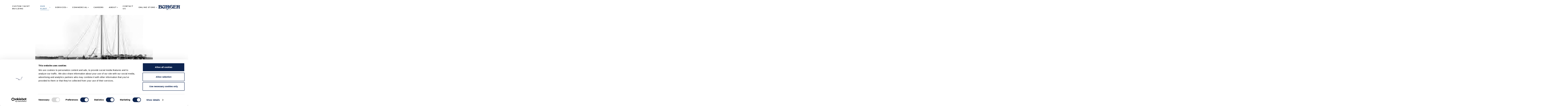

--- FILE ---
content_type: text/html; charset=utf-8
request_url: https://www.burgerboat.com/our-fleet/yachts/RANGER/
body_size: 14855
content:

<!DOCTYPE html>
<html lang="en" itemtype="" class="no-focus-outline">
<head>
    
    <meta charset="UTF-8">
    <meta name="viewport" content="width=device-width, initial-scale=1.0">
    <meta http-equiv="X-UA-Compatible" content="IE=edge">

    
    
     
        
        <!-- Cookiebot -->
        <script id="Cookiebot" src="https://consent.cookiebot.com/uc.js" data-cbid="69b93732-f1d7-4754-b510-e02e99abae40" data-blockingmode="auto" type="text/javascript"></script>

        <!-- Google Tag Manager -->
        <script>(function(w,d,s,l,i){w[l]=w[l]||[];w[l].push({'gtm.start':
        new Date().getTime(),event:'gtm.js'});var f=d.getElementsByTagName(s)[0],
        j=d.createElement(s),dl=l!='dataLayer'?'&l='+l:'';j.async=true;j.src=
        'https://www.googletagmanager.com/gtm.js?id='+i+dl;f.parentNode.insertBefore(j,f);
        })(window,document,'script','dataLayer','GTM-NWN2NZC');</script>
        <!-- End Google Tag Manager -->
        
    
    

    
    

<meta name="twitter:card" content="summary">
<meta name="twitter:title" content="RANGER | Custom Yacht – Burger Boat Company">
<meta name="twitter:description" content="">




<meta property="og:url" content="http://burgerboat.com/our-fleet/yachts/RANGER/">
<meta property="og:title" content="RANGER | Custom Yacht – Burger Boat Company">
<meta property="og:description" content="">
<meta property="og:site_name" content="Burger Boat">




<meta itemprop="url" content="http://burgerboat.com/our-fleet/yachts/RANGER/">
<meta itemprop="name" content="RANGER | Custom Yacht – Burger Boat Company">
<meta itemprop="description" content="">


<title>RANGER | Custom Yacht – Burger Boat Company</title>
<meta name="description" content="">



    

    
    <link rel="author" href="https://www.corecreative.com">
    <link rel="canonical" href="https://www.burgerboat.com/our-fleet/yachts/RANGER/">
    <link rel="apple-touch-icon" href="/static/img/favicons/large-icon-v2.png">
    <link rel="icon" href="/static/img/favicons/large-icon-v2.png">
    <link rel="shortcut icon" href="/static/img/favicons/large-icon-v2.png">
    
    <link href="/static/dist/css/221ee967d31b1020770f.css" rel="stylesheet" />
    
    <svg role="img" class="duotone-filter">
    <defs>
      <filter id="duotone_darkblue">
    	  <feColorMatrix type="matrix" values="0.2126 0.7152 0.0722 0 0
    		  0.2126 0.7152 0.0722 0 0
    		  0.2126 0.7152 0.0722 0 0
    		  0 0 0 1 0" result="gray">
    	  </feColorMatrix>

    	  <feComponentTransfer color-interpolation-filters="sRGB" result="duotone">
    		  <feFuncR type="table" tableValues="0.04705882352 0.08235294117"></feFuncR>
    		  <feFuncG type="table" tableValues="0.11764705882 0.28235294117"></feFuncG>
    		  <feFuncB type="table" tableValues="0.24705882352 0.51764705882"></feFuncB>
    		  <feFuncA type="table" tableValues="0 1"></feFuncA>
    	  </feComponentTransfer>
      </filter>
    </defs>
    </svg>

    
</head>
<body class="">
    
        
        <!-- Google Tag Manager (noscript) -->
        <noscript><iframe src="https://www.googletagmanager.com/ns.html?id=GTM-NWN2NZC"
        height="0" width="0" style="display:none;visibility:hidden"></iframe></noscript>
        <!-- End Google Tag Manager (noscript) -->
        
    
    
    <header class="main-nav maxwidth-1600 d-none d-lg-flex flex-xl-row justify-content-between align-items-center" id="main_nav">
        
        <div class="desktop-nav d-flex flex-row flex-wrap justify-content-end align-items-center align-content-center w-100">
            <nav class="header-nav" role="navigation">
                <ul class="header-nav-list d-flex flex-row">
                    
                    
                    <li class="header-nav-item  ">
                        <a href="/custom-yacht-building/" title="Custom Yacht Building" class="header-nav-link " >Custom Yacht Building</a>
                        
                    </li>
                    
                    
                    
                    <li class="header-nav-item header-dropdown-menu active">
                        <a href="/our-fleet/" title="Our Fleet" class="header-nav-link dropbtn" >Our Fleet</a>
                        
                        <div class="dropdown-content">
                            <ul class="child-page-list">
                            
                                <li>
                                    <a href="/our-fleet/yachts/" class="secondary-nav" title="Custom Yachts">Custom Yachts</a>
                                </li>
                            
                                <li>
                                    <a href="/our-fleet/new-projects/" class="secondary-nav" title="Design Concepts">Design Concepts</a>
                                </li>
                            
                                <li>
                                    <a href="/our-fleet/current-projects/" class="secondary-nav" title="Current Projects">Current Projects</a>
                                </li>
                            
                            </ul>
                        </div>
                        
                    </li>
                    
                    
                    
                    <li class="header-nav-item header-dropdown-menu ">
                        <a href="/services/" title="Services" class="header-nav-link dropbtn" >Services</a>
                        
                        <div class="dropdown-content">
                            <ul class="child-page-list">
                            
                                <li>
                                    <a href="/services/refit-repair/" class="secondary-nav" title="Refit &amp; Repair">Refit &amp; Repair</a>
                                </li>
                            
                                <li>
                                    <a href="/services/specialty-fabrications/" class="secondary-nav" title="Specialty Fabrications">Specialty Fabrications</a>
                                </li>
                            
                            </ul>
                        </div>
                        
                    </li>
                    
                    
                    
                    <li class="header-nav-item header-dropdown-menu ">
                        <a href="/commercial-vessels/" title="Commercial" class="header-nav-link dropbtn" >Commercial</a>
                        
                        <div class="dropdown-content">
                            <ul class="child-page-list">
                            
                                <li>
                                    <a href="/commercial-vessels/commercial/" class="secondary-nav" title="Commercial Fleet">Commercial Fleet</a>
                                </li>
                            
                                <li>
                                    <a href="/commercial-vessels/vintage-commercial-fleet/" class="secondary-nav" title="Vintage Commercial Fleet">Vintage Commercial Fleet</a>
                                </li>
                            
                                <li>
                                    <a href="/commercial-vessels/fish-tug/" class="secondary-nav" title="Fishing Tug">Fishing Tug</a>
                                </li>
                            
                            </ul>
                        </div>
                        
                    </li>
                    
                    
                    
                    <li class="header-nav-item  ">
                        <a href="/careers/" title="Careers" class="header-nav-link " >Careers</a>
                        
                    </li>
                    
                    
                    
                    <li class="header-nav-item header-dropdown-menu ">
                        <a href="/about/" title="About" class="header-nav-link dropbtn" >About</a>
                        
                        <div class="dropdown-content">
                            <ul class="child-page-list">
                            
                                <li>
                                    <a href="/about/history/" class="secondary-nav" title="History">History</a>
                                </li>
                            
                                <li>
                                    <a href="/about/shipyard-facilities/" class="secondary-nav" title="Shipyard &amp; Facilities">Shipyard &amp; Facilities</a>
                                </li>
                            
                                <li>
                                    <a href="/about/our-team/" class="secondary-nav" title="Our Team">Our Team</a>
                                </li>
                            
                                <li>
                                    <a href="/about/travel/" class="secondary-nav" title="Travel">Travel</a>
                                </li>
                            
                                <li>
                                    <a href="/about/news-events/" class="secondary-nav" title="News &amp; Events">News &amp; Events</a>
                                </li>
                            
                                <li>
                                    <a href="/about/welcome-to-manitowoc/" class="secondary-nav" title="Welcome to Manitowoc">Welcome to Manitowoc</a>
                                </li>
                            
                            </ul>
                        </div>
                        
                    </li>
                    
                    
                    
                    <li class="header-nav-item  ">
                        <a href="/contact-us/" title="Contact Us" class="header-nav-link " >Contact Us</a>
                        
                    </li>
                    
                    
                    <!-- Custom store menu -->
                     <li class="header-nav-item header-dropdown-menu ">
                        <a href="https://burgerboatgear.com" title="Burger Boat Gear" target="_blank" class="header-nav-link dropbtn " >Online Store</a>
                        <div class="dropdown-content">
                            <ul class="child-page-list">
                                <li>
                                    <a href="https://burgerboatgear.com" class="secondary-nav" target="_blank" title="Burger Boat Gear">Burger Boat Gear</a>
                                </li>
                                <li>
                                    <a href="/store" class="secondary-nav" title="Burger Burgees">Burger Burgees</a>
                                </li>
                            </ul>
                        </div>
                    </li>
                </ul>
            </nav>
        </div>
        
        <a href="/" class="brand-lockup d-none d-lg-flex align-items-center">
            <img src="/static/img/burger-logo.svg" alt="Burger Logo" class="burger-logo" />
            <svg role="img" version="1.1" class="burger-logo-white" xmlns="http://www.w3.org/2000/svg" xmlns:xlink="http://www.w3.org/1999/xlink" x="0px" y="0px"
	 viewBox="0 0 714 169" style="enable-background:new 0 0 714 169;" xml:space="preserve">
<title>Burger Logo</title>
<style type="text/css">
	.st0{fill:#FFFFFF;}
	.st1{fill-rule:evenodd;clip-rule:evenodd;fill:#FFFFFF;}
	.st2{fill-rule:evenodd;clip-rule:evenodd;fill:#00245D;}
	.st3{clip-path:url(#SVGID_2_);fill-rule:evenodd;clip-rule:evenodd;fill:#00245D;}
	.st4{clip-path:url(#SVGID_4_);fill-rule:evenodd;clip-rule:evenodd;fill:#00245D;}
</style>
<path class="st0" d="M706.2,16.1c1,0,1.9,0.2,2.7,0.5c0.9,0.4,1.6,0.9,2.3,1.5c0.7,0.7,1.2,1.4,1.5,2.3c0.3,0.9,0.5,1.8,0.5,2.7
	c0,1-0.2,1.9-0.5,2.7c-0.3,0.8-0.8,1.6-1.5,2.2c-0.7,0.7-1.5,1.2-2.3,1.6c-0.9,0.4-1.8,0.5-2.7,0.5c-0.9,0-1.8-0.2-2.7-0.5
	c-0.8-0.4-1.6-0.9-2.3-1.6c-0.7-0.7-1.2-1.4-1.5-2.3c-0.4-0.9-0.5-1.7-0.5-2.7c0-0.9,0.2-1.8,0.5-2.7s0.9-1.6,1.6-2.3
	c0.6-0.7,1.4-1.2,2.2-1.5C704.4,16.3,705.3,16.1,706.2,16.1 M712.5,23.2c0-0.9-0.2-1.7-0.5-2.4c-0.3-0.8-0.7-1.4-1.3-2
	c-0.6-0.6-1.3-1.1-2-1.4s-1.6-0.5-2.4-0.5c-0.8,0-1.6,0.2-2.4,0.5c-0.7,0.3-1.4,0.8-2,1.3c-0.6,0.6-1.1,1.3-1.4,2.1
	c-0.3,0.8-0.5,1.6-0.5,2.4c0,0.8,0.2,1.6,0.5,2.4c0.3,0.8,0.8,1.4,1.4,2c0.6,0.6,1.3,1.1,2,1.4c0.8,0.3,1.5,0.5,2.4,0.5
	c0.8,0,1.6-0.2,2.4-0.5c0.8-0.3,1.5-0.8,2.1-1.4c0.6-0.6,1-1.2,1.3-2C712.3,24.8,712.5,24,712.5,23.2z M706.4,19
	c1.1,0,2,0.2,2.5,0.5c0.5,0.4,0.8,0.9,0.8,1.7c0,0.6-0.2,1-0.5,1.4s-0.8,0.6-1.4,0.7l1.8,3.8h-1.4l-1.7-3.6h-1.9v3.6h-1.2V19H706.4z
	 M706.2,19.8h-1.5v2.9h1.5c0.9,0,1.5-0.1,1.8-0.3c0.3-0.2,0.5-0.6,0.5-1.1c0-0.5-0.2-0.9-0.5-1.1C707.6,19.9,707,19.8,706.2,19.8z"
	/>
<path class="st0" d="M653.1,120.2c-2.9,0-5.3-2-5.5-4.8c0-0.2,0-0.3,0-0.5c0-2.7,2-5.1,4.9-5.6l1.1-0.2c2-0.3,3.2-0.6,3.8-1l1-0.5
	l0-20.4c0-5.3,0-7.5,0-7.8l0-0.3c0-0.2,0-0.4,0-0.6c0-3-1-5.5-2.9-7.5c-3-3.2-7.4-4.3-10.3-4.3l-0.2,0c-7,0.1-7.5,4.2-7.5,10.4
	c0,1.8-1,3.5-2.6,4.4c-0.9,0.5-2.1,0.8-3.2,0.8c-1.2,0-2.3-0.3-3.2-0.8c-1.5-0.9-2.4-2.5-2.3-4.2l0-32.2c0-2.1,1.1-4,2.9-5.1
	c0.9-0.5,2-0.8,3-0.8c1,0,2,0.3,2.8,0.8c1.7,1,2.7,2.9,2.7,5.1c-0.1,7.2,2.1,10.2,7.5,10.2c0.3,0,0.6,0,0.8,0
	c5.5,0,9.2-1.1,11.5-3.4c2.7-2.7,3.9-7.5,3.8-14.2c-0.1-4.5-1.2-7.7-3.5-9.8c-2.6-2.4-6.9-3.6-13.3-3.6c-0.7,0-1.5,0-2.3,0l-22.7,0
	l0,65.3c0,6.1,0,11.2,0,14.3l0,4.1l1.2,0.4c0.6,0.2,1.7,0.4,3.1,0.7c0.8,0.1,1.2,0.2,1.4,0.2l0,0c2.9,0.5,5.1,2.9,5.1,5.7
	c0,0.2,0,0.3,0,0.5c-0.2,2.9-2.6,4.8-5.8,4.9l-3,0l-36.1,0c-2.7,0-4.9-2.1-5.1-4.8c0-0.2,0-0.3,0-0.5c0-2.9,2.1-5.3,5-5.8l1.2-0.2
	c2.5-0.4,3.2-0.7,3.4-0.8l1.1-0.5l0-83.2l-1-0.5c-0.7-0.3-1.8-0.6-3.5-0.9c-0.9-0.2-1.4-0.3-1.6-0.3l0,0c-2.7-0.6-4.6-2.9-4.6-5.6
	c0-0.2,0-0.4,0-0.6c0.3-2.4,2.4-4.9,6.4-5c0,0,74.3,0.1,74.3,0.1l0.5,0c18.4,0,29.9,9.9,30.1,26v0.3c0,9.9-5.7,18-16.1,22.6
	l-3.5,1.6l3.4,1.7c7.4,3.6,11.2,10,11.2,18.4c0,0.4,0,0.8,0,1.2l0,24.5l1.3,0.4c0.7,0.2,1.9,0.4,2.9,0.6l1.6,0.3
	c2.9,0.5,5.1,3,5.1,5.8c0,0.2,0,0.3,0,0.5c-0.2,2.8-2.6,4.8-5.5,4.8L653.1,120.2"/>
<path class="st0" d="M481.1,120.3c-2.8,0-4.9-2-5.1-4.8c0-0.2,0-0.4,0-0.5c0-2.9,2.1-5.4,5-5.9l1.2-0.2c2.4-0.4,3.2-0.7,3.4-0.8
	l1.1-0.5l0-83.2l-1-0.5c-0.7-0.3-1.7-0.6-3.5-0.9c-0.9-0.2-1.4-0.3-1.6-0.3l0,0c-2.7-0.6-4.6-2.9-4.6-5.6c0-0.2,0-0.4,0-0.6
	c0.3-2.5,2.4-4.9,6.4-5H571c0.9,0,1.8,0.5,2.3,1.2c0.5,0.8,0.6,1.8,0.2,2.6l-8,17.8c-0.4,0.8-1.1,1.4-2,1.6c-0.2,0-0.3,0-0.5,0
	c-0.7,0-1.4-0.3-1.9-0.8l-9.9-9.8h-35.9V26c0,5.9,0,20.9,0,26.8l0,1.8h31.6l1.6-3.2l3.2-6.3l0.2-0.3c1.7-2.7,2.7-4,4.4-4
	c0.2,0,0.3,0,0.5,0c1.9,0.2,2.5,1.7,3.1,3.6l0.5,1.4c2.8,7.6,2.8,23.5,0,30.8l-0.5,1.4c-0.5,1.5-1,2.9-2.8,3.2
	c-0.2,0-0.4,0.1-0.6,0.1c-1.5,0-2.5-1.2-4.3-3.6l-0.4-0.5c-0.1-0.1-0.2-0.3-0.3-0.5l-1.6-3.3c-1.1-2.3-1.9-3.9-2.5-5.1l-0.5-1h-31.6
	l0,40.5l1.8,0c6.8,0,31,0,33.5,0h0.6l0.5-0.4c2-1.5,11.3-8.4,11.3-8.4c0.5-0.4,1-0.5,1.6-0.5c0.2,0,0.4,0,0.6,0.1
	c0.8,0.2,1.4,0.6,1.8,1.3l9.2,16.3c0.5,0.9,0.5,1.9,0,2.7c-0.5,0.8-1.4,1.3-2.4,1.3H481.1"/>
<path class="st0" d="M419,122.7c-15.9,0-30.8-6.1-42-17.3c-11-10.9-17-25.4-17-40.7c0-32,26.6-58,59.2-58c16.3,0,30.1,5,40,14.5
	c1.8,1.7,2.3,4,1.4,6.2c-1.3,3.3-5.3,6-8.9,6.1l-0.2,0c-2.6,0-4.6-1.3-5.7-3.6c-3.4-7.6-10.5-11.4-21-11.4
	c-20,0-35.6,20.3-35.6,46.2c0,26.2,15.3,45.9,35.6,45.9c3,0,9.3-1.8,13.4-6.7c2.2-2.6,3.3-5.7,3.3-9.1c0-0.9-0.1-1.9-0.2-2.8
	c0-0.1,0-0.3,0-0.5V67.5h-33.7c-1.9,0-3.5-0.8-4.6-2.1c-0.9-1.1-1.4-2.6-1.4-4.2c0-3.7,2.6-6.6,6-6.6H467c1.5,0,2.7,1.2,2.7,2.7
	v53.4c0,0.9-0.5,1.8-1.2,2.3c-0.4,0.3-1,0.4-1.5,0.4c-0.4,0-0.8-0.1-1.1-0.2c-1.6-0.8-3.7-1.2-5.9-1.2c-3.1,0-6.1,0.8-7.9,2.2
	c-10.2,7.7-21.8,8.4-32.8,8.5H419"/>
<path class="st0" d="M316.1,120.2c-2.9,0-5.3-2-5.5-4.8c0-0.1,0-0.3,0-0.5c0-2.7,2-5.1,4.9-5.6l1.1-0.2c2-0.3,3.2-0.6,3.8-1l1-0.5
	c0,0,0-18,0-20.4c0-4.6,0-7.4,0-7.8c0-0.4,0-0.7,0-1c0-3-1-5.5-2.9-7.5c-3-3.2-7.4-4.3-10.3-4.3l-0.2,0c-7,0.1-7.5,4.2-7.5,10.4
	c0,1.8-1,3.5-2.6,4.4c-0.9,0.5-2.1,0.8-3.2,0.8c-1.2,0-2.3-0.3-3.2-0.8c-1.5-0.9-2.4-2.5-2.4-4.2l0-32.2c0-2.1,1.1-4,2.9-5.1
	c0.9-0.5,2-0.8,3-0.8c1,0,2,0.3,2.9,0.8c1.7,1,2.7,2.8,2.7,5.1c-0.1,7.2,2.1,10.2,7.5,10.2c0.3,0,0.5,0,0.8,0
	c5.5,0,9.2-1.1,11.5-3.4c2.7-2.7,3.9-7.5,3.8-14.2c-0.1-4.5-1.3-7.7-3.5-9.8c-2.6-2.4-6.9-3.6-13.3-3.6c-0.7,0-1.5,0-2.3,0l-22.7,0
	l0,65.3c0,8.8,0,15.4,0,17.1l0,1.3l1.2,0.4c0.6,0.2,1.7,0.4,3.1,0.7c0.8,0.1,1.2,0.2,1.4,0.2l0,0c2.9,0.5,5.1,2.9,5.1,5.7
	c0,0.2,0,0.3,0,0.5c-0.3,2.9-2.6,4.9-5.8,4.9l-3,0l-36.1,0c-2.7,0-4.9-2.1-5.1-4.8c0-0.2,0-0.3,0-0.5c0-2.9,2.1-5.3,5-5.8l1.2-0.2
	c2.5-0.4,3.2-0.7,3.4-0.8l1.1-0.5l0-83.2l-1-0.5c-0.7-0.3-1.7-0.6-3.5-0.9c-0.9-0.2-1.4-0.3-1.6-0.3l0,0c-2.7-0.6-4.6-2.9-4.6-5.6
	c0-0.1,0-0.2,0-0.3l0-0.3c0.3-2.4,2.4-5,6.4-5c0,0,74.3,0.1,74.3,0.1l0.5,0c18.3,0,29.9,9.9,30.1,26v0.3c0,9.9-5.7,17.9-16.1,22.6
	l-3.5,1.6l3.4,1.7c7.3,3.6,11.2,10,11.2,18.4c0,0.4,0,0.8,0,1.2l0,24.5l1.3,0.4c0.7,0.2,1.9,0.4,2.9,0.6l1.6,0.3c2.9,0.5,5,3,5,5.8
	c0,0.2,0,0.3,0,0.5c-0.3,2.8-2.5,4.8-5.5,4.8L316.1,120.2"/>
<path class="st0" d="M166.8,122.9c-4.8,0-9.6-0.7-14.3-2.1c-16.2-4.9-27.9-17.4-30.6-32.8c-0.4-2.3-0.6-4.7-0.6-7.2
	c0-12.4,5.4-31.9,31.1-54.4l3.6-3.2l-13.4,0l-0.5,0.4c-1.5,1.2-4.7,4.2-7,6.4c-0.5,0.5-1.2,0.8-1.9,0.8c-0.4,0-0.7-0.1-1-0.2
	c-1-0.4-1.7-1.4-1.7-2.5c0-15.3,0-15.3,0.9-16.2c0.5-0.5,1.2-0.8,1.9-0.8l44.1-0.1c1.5,0,2.7,1.2,2.7,2.7l0,5.4c0,0.8-0.4,1.6-1,2.1
	c-28.7,24-39.6,48.7-29.9,67.8c5.3,10.4,16.3,17.4,27.4,17.4c2,0,3.9-0.2,5.8-0.7c10.4-2.6,16.2-11.8,16.2-26l-0.1-56.4l-1.2-0.4
	c-0.6-0.2-1.6-0.4-3.1-0.7c0,0-0.6-0.1-1-0.2l-0.4-0.1c-2.9-0.5-5.1-2.9-5.1-5.7c0-0.2,0-0.3,0-0.5c0.2-2.9,2.6-4.9,5.8-4.9l39,0
	c2.8,0,4.9,1.9,5.2,4.7c0,0.2,0,0.4,0,0.5v0.1c0,2.9-2.1,5.2-5,5.7l-1.2,0.2c-1.4,0.2-2.7,0.5-3.5,0.8l-1.1,0.5l0,83.2l1,0.5
	c0.7,0.3,1.7,0.6,3.4,0.9l1.6,0.3c2.6,0.6,4.6,2.9,4.6,5.6c0,0.1,0,0.2,0,0.3l0,0.1l0,0.3c-0.3,2.4-2.4,4.9-6.4,4.9l-30,0
	c-0.7,0-1.4-0.3-1.9-0.8c-0.5-0.5-0.8-1.2-0.8-1.9v-5.9l-2.9,2.1C187.2,119.6,177.1,122.9,166.8,122.9"/>
<path class="st0" d="M78.8,120c-3.9,0-73.6,0-73.6,0c-2.8,0-4.9-2-5.2-4.8c0-0.2,0-0.3,0-0.5c0-2.9,2.1-5.3,5-5.8l1.3-0.2
	c2.2-0.3,3.1-0.6,3.5-0.8l1.1-0.5v-1.2c0-3.5,0-76,0-80.9l0-1.1l-1-0.5c-0.7-0.3-1.8-0.6-3.5-1c0,0-1.3-0.3-1.6-0.3l0,0
	c-2.7-0.6-4.6-3-4.6-5.6c0-0.2,0-0.4,0-0.6c0.3-2.5,2.4-4.9,6.4-5l74.6,0c8.3,0,15.4,2.6,20.4,7.5c4.8,4.7,7.5,11.3,7.5,18.5v0.3
	c0,8.6-3.4,15.6-9.8,20.2l-2.5,1.8l2.8,1.3c5.2,2.4,9.4,6,12.4,10.7c3.3,5.2,5.1,11.3,5.1,17.5c0,5.2-1.2,10.1-3.6,14.4
	c-3.3,6.1-12,16.3-32.4,16.4H78.8L78.8,120 M39.3,25.8c0,7.7,0,72.2,0,80v1.8l1.8,0c6.6,0,25.7-0.1,25.7-0.1
	c20.8-0.5,21.2-11.8,21.4-19.2c0-0.4,0-0.8,0-1.2c0-6.8-1.9-12.1-5.7-15.7c-4.5-4.2-10.5-5.1-14.7-5.1c-0.9,0-1.8,0-2.7,0.1
	c-7.2,0.7-7.7,4.4-7.7,10.5c0,1.8-1,3.5-2.6,4.4c-0.9,0.5-2.1,0.8-3.2,0.8c-1.2,0-2.3-0.3-3.2-0.8c-1.5-0.9-2.4-2.5-2.4-4.2l0-32.2
	c0-2.2,1.1-4.1,2.9-5.1c0.9-0.5,2-0.8,3-0.8c1,0,2,0.3,2.9,0.8c1.7,1,2.7,2.9,2.7,5C57.3,52,59.5,54.9,64.9,55l0.4,0
	c4.2,0,7.4-1.2,9.6-3.6c2.8-3,4-7.9,3.4-14.2c-0.7-6.9-3.3-13.4-18.5-13.4c-1.1,0-2.2,0-3.4,0.1l-17.2,0L39.3,25.8z"/>
<path class="st1" d="M131.2,77.4c13.8,7,38,18.8,51.1,22.3c13.8,3.7,22.7,6.7,25.9,7.4c3.2,0.8,17.5,2.3,31.7,9.5
	c14.2,7.2,23.6,15.9,25.3,17c1.6,1.1,10.1,8.1,29.8,18.1c0,0-15.4,4.8-40.8,2.6c0,0-2.9-0.6-0.5,1.4c2.4,1.9,7.5,6.2,22.6,9.3
	c0,0,4.8,1.5,6.5,1.9c1,0.2,2.4,0.8,4.2,0.1c1.2-0.4,7.7-0.3,9.3-0.3c1.4,0,11.6,0.3,15.2,0.8c3.6,0.5,9.6,1,18.3-0.2
	c8.7-1.2,18.4-2.9,34.7-9.7c1.8-0.8,4.4-2.4,10.7-2.7c0,0,10.9-0.7,12.2-1.1c1.3-0.4,11.4,4.1,11.4,4.1l1.4-0.9l-0.4-2.6
	c0,0-1.4-3.3-9.3-4.6c0,0-2.1-6.1-7.8-9.3c-5.7-3.1-8.7-4.1-15.6-2.6c0,0,15.1-15.2,29.3-24.5c14.2-9.3,21.8-14.6,31.9-32.2
	c1.9-3.3,10.8-22.6,12.7-39.8c1.9-17.2,1.6-25.5,1.6-25.5l-32.3,45.2l-11.8,19.7c0,0-27.7,29.5-33.8,35.3
	c-5.7,5.4-22.8,24.5-22.8,24.5c-2.8,0-6.3,0.4-6.3,0.4s-21-7.9-23.2-8.8c-2.2-0.9-17.1-7.7-36.3-19.9c-15.7-10-6.7-7.5-26.9-15.1
	l-17.4-4.8c0,0-65.9-4.6-92-11.6L131.2,77.4"/>
<path class="st2" d="M438.8,52c-8.7,43.7-31.3,55.4-40.6,61.9c-24.3,17.1-27.3,23.4-27.3,23.4c6-0.3,15.2,2.4,18.6,10.1
	c0,0,0.1,1.3,2,2.1c1.9,0.9,12.3,2.9,8,9.6c0,0-0.6,0.7-1.6-0.7c-0.6-0.8-9.5-4.3-12.6-3.8c-1.4,0.2-4.2,0.6-5.4,0.5
	c-5.4-0.4-11,1-12.9,1.7c-1.9,0.7-6.9,3.4-19.2,7.1c-12.9,3.9-26.7,4.7-30.5,4.4c-21.9-1.8-28.1-1.3-29.2-1.1
	c-1.1,0.2-2.6,0.6-4.3,0.1c-1.7-0.5-7.3-1.9-7.3-1.9c-14.4-3.1-19.3-6.9-20.2-7.6c-0.9-0.7-6.4-4.1-0.7-3.8
	c21.5,1.2,28.3-0.1,37.6-2.2c0,0-18.9-9.5-25.1-14.8c-23.9-20.8-42.9-25.4-45.6-25.9c-2.6-0.5-16.1-3.6-17.2-3.9
	c-1.1-0.4-2.6-1.3-13.9-4.2c-11.4-2.8-19.7-6-24.1-7.9c-4.4-1.9-23.5-10.2-25.8-11.2c-3.7-1.6-30.1-14.3,4.1-5.8
	c18.5,4.6,43.1,10.3,61.7,11.4c18.6,1.1,35.5,1.5,57.4,14.6c0,0-14.5-6.6-23.8-8.5c-3.6-0.8-3.6,0.6-2.7,0.9
	c0.9,0.3,18.5,7,11.7,5.5c-6.8-1.5-10.6-2.9-11.6-3c-1-0.1-3.9-1.4-6.5-2.1c-2.6-0.8-4.1-1.9-7.6-2.5c-6.6-1.2,0.2,2.8,0.2,2.8
	s1.5,0.1,3.1,0.9c1.6,0.8,11,4.9,7.4,3.9c-2.4-0.6-15.3-3.6-23.5-7.5c-1.9-0.9-8.3-1.5-4.3,0.7c4,2.2,10.2,4.4,8.2,4.3
	c-2-0.1-13.7-3.8-14.4-4c-0.7-0.2-9-1.7-2.7,0.9c1.8,0.8,8.1,2.5,8.7,2.9c0.6,0.4,0.8,0.9,1.7,1.2c0.9,0.3,7,2.8,7,2.8
	s-27.8-8.1-29-8.3c-1.2-0.2-23.2-9.4,1.4,1.7c1,0.4,1.3,0.6,2.4,1.2s10.8,3.7,10.8,3.7s-8.4,0.3-21.7-7.3c-6.1-3.4-12.3-3.3,0.6,2.3
	c2.9,1.2-3-0.6,5.4,2.4c1,0.4-7.2-1.1-14.8-6c-11-7.1-4.2-1-4.4-1.2c-17.9-9.8-25.1-9.6,7.4,5.2c2.3,1,10.4,3.5,16.3,4.9
	c5.9,1.4,15,4.5,16.2,4.9c1.1,0.4,3.8,0.9,8.4,0.8c4-0.1,18.1,0.1,18.1,0.1s-10.1,0.8-11.6,1c-6.8,0.9,1.6,1.3,3.5,0.9
	c4.7-1,6.1-1,7.1-1.2c1.3-0.2,3.1-0.7,3.1-0.7s11.2,1,14.1,1.7c0,0-9.4-0.6-14.7-0.2c-9.8,0.7-6.7,3.4-3,3
	c7.5-0.7,13.9-1.2,16.1-1.2c2.1-0.1,3.5-0.7,4-1.2c0,0,8.2,1.8,12,3c0,0-8.6-3.5-26.2-0.3c-1.1,0.2-1.1,1.3,1.5,1.1
	c2.6-0.2,14.1-0.7,18.2,0c4.2,0.6,5.9,0.9,6.7,0.7c0.8-0.2,7.4,1.2,7.4,1.2s0.4,0.1,1.2,0.7c0.8,0.5-10.7-2.6-23.8-1.1
	c-0.8,0.1-5.1,2.2-0.6,1.9c4.6-0.3,9.3-0.4,13,0.1c4,0.5,16.9,1.8,16.7,1.6c-0.3-0.2,0.4,0.3,0.9,0.6c0.5,0.3-13.7-1.4-22.7-0.5
	c-9,0.9-2.7,2-0.6,1.8c2.1-0.2,11.2-0.3,13.4-0.1c2.2,0.2,14.9,1.2,14.9,1.2l0.8,0.5c0,0-22.6-1.3-28.4-0.3
	c-4.7,0.8-1.2,2.1,0.9,1.7c2-0.4,10.9-0.3,13.1,0c2.3,0.3,8.6,0.6,10.9,0.5c2.3-0.1,7.7,0.7,8,0.1c0,0,1.6,0.9,2.7,1.4
	c0,0-11.9-1.3-16.3-0.6c-4.4,0.7-4.8,0.9-7,1c-2.1,0.1-5.8,0.1-7.1,0.2c-1.3,0.1-4.9,0.7,1,0.5c2.2-0.1,7-0.4,11-0.4
	c0.9,0,3.9,0.7,4.8,0.8c8.1,0.7,15.7,0.3,15.7,0.3s0.8,0.4,1.5,0.6c0.7,0.2-9.7,0.4-16.6,0c-1.3-0.1-1.3,0.6-2.4,0.9
	c-0.4,0.1-1.8,0.1-2.2,0.2c-1.8,0.1-5,0.3-7,0.3c-2,0-2.8,1.6,0.9,1.4c3.7-0.2,23.6,0.1,26.8-0.3c3.2-0.3,4.1-1,4.1-1l5.2,2.4
	c0,0-19.1-0.3-22.7,0c-3.5,0.3-4.2,0.4-5.8,0.4c-1.6,0-6.1-0.2-7.9-0.3c-1.8,0,0.4,2.2,4.4,1.9c4.1-0.3,10.1-1.1,11.9-0.3
	c1.7,0.7,1.9,0.2,3,0.1c1.1-0.1,17.2,0.4,19.1,1.5c1.8,1.1-21.4-0.5-24.4-0.4c0,0,4,1.6,5.5,1.6c1.9,0,1.3-0.1,2.9-0.1
	c1.6-0.1,2.5,0.7,4.2,0.6c1.6-0.1,15.5,1,17.4,1c4.2,0.1,1.5-1.4,1.5-2l7.2,2.7c0,0-10.5,0.3-19.6-0.4c-5.5-0.4-0.6,1.4,1.5,1.5
	c7.4,0.4,18.3,0.2,19.3,0.1c1-0.1,1-0.1,1-0.1l5.2,1.8c0,0-26.2,1.4-42,0.1c-9.2-0.8-1.4,2.9,0.3,2.5c1.7-0.3,40.5-2.5,41.7-2.6
	c0,0,0.9,0.3,2.8,1.3c1.4,0.7-2.5,0.8-5,0.6c-1.4-0.1-4,0.3-7.5,1.3c0,0-13.8,1.8-26.6,0.9c-10.5-0.7-0.4,1.3,0.9,1.3
	c11.5-0.5,14.7-0.9,17.7-1.1c3.4-0.3,8-1,8-1s-5,1.3-9.3,3c0,0-9.7,0.9-14,0.9c-4.1,0-0.9,0.9,0.5,1c1.7,0.1,12.7-1.5,12.7-1.5
	s-0.2,0.9-13.5,4.6c-14.8,4.1-33.9,2.9-35.1,2.9c-1.2-0.1-8.4-1.9,0.5,3.3c7.5,4.3,23.1,7.3,24.8,8c1.7,0.6,8.1-0.2,8.9-0.2
	c0.8,0,2.6,0,1.6-0.7c-4.1-3.1,2.9-0.8,4.8-0.5c1.9,0.3,6.5,2.1,12.3-0.2c5.7-2.3,7.4-0.6,7.2,0.7c-0.1,0.7-7.7,1.5-1,1.7
	c1.4,0,12-0.4,22.6-2.6c10.6-2.3,23-7.3,24.3-8.1c4.7-2.8-11.2-0.9-1.3-2.1c1.3-0.2,5.2-0.2,8.7,0.1c3.4,0.3,10.6-0.6,10.6-0.6
	s0-0.7-1.8-1.5c-1.5-0.7-3.2-0.6-2.9-0.7c0.5-0.1,1.8-0.3,4.9-0.5c4.4-0.4,5.9-2.5,5.4-3.3c-4.9-9.5-15.3-10.7-17.7-10.2
	c-9.6,1.7-5.6,4.4-18,3.4c-6.1-0.5-7-0.4-7.9-0.3c0,0,4.5-0.2,4.8-0.2c1.4,0,2.3-0.2,2.8-0.3c3.9-0.1,7-1.3,8.8-2.3
	c4.1-2.4,7.1-5.1,10.7-7.9c12.7-10.4,25.1-17.8,28.1-20.1c7.1-5.5,26.6-14,38.7-59.2L438.8,52 M389.6,151.3c1.5,0.8,7.8,1.4,9,4.4
	c1.1,2.9,1.2,0.2,0.4-1.2c-0.8-1.5-3.4-3-8.3-3.9C387.5,150.1,388.9,151,389.6,151.3z"/>
<path class="st2" d="M376,143.2c2.6-1.1,9.1,1.9,7.6,3.4c-1.3,1.3-3.4,0.3-3.9,0.1c-1.3-0.4-2.8-1.3-2.1-1.9
	c0.7-0.6-0.2-0.6-0.2-0.6S374.7,143.8,376,143.2 M379.3,145.6c0.8,0.4,2.4,0.3,2.6-0.1c0.2-0.5-1-1.2-1.8-1.6
	c-0.8-0.4-1.7-0.3-1.9,0.2C378,144.5,378.5,145.2,379.3,145.6z"/>
<g>
	<defs>
		<rect id="SVGID_1_" y="0.6" width="713.3" height="168.4"/>
	</defs>
	<clipPath id="SVGID_2_">
		<use xlink:href="#SVGID_1_"  style="overflow:visible;"/>
	</clipPath>
	<path class="st3" d="M275.6,111.9c7.4,4.5,15.4,9.9,21.5,13.5c9.4,5.4,29,13.1,38.9,15.8c0,0-6.6-2.9-22.2-9.2
		C298.6,126.1,275.6,111.9,275.6,111.9"/>
	<path class="st3" d="M406.8,70.8c0.1,0.7,1.1,0.2,0.5,2c-0.9,2.3,1,4.3,1,4.3l2.4,5c0,0-0.8-17-0.8-17.6c0-0.8,3.6-5.8,3.6-4.4
		c-0.1,1.4-1.1,12.2-0.9,12.8l1.1,4.6l3.6-20.7l1.2-1.4l0.4-0.8l0.1,8.6l0,1.6l0.4,4.9l1.1-7l0.4-1.8l1.4-10.7c0,0,2.2-4.5,1.9-1.9
		c-0.3,2.6-0.6,11.2-0.6,11.2l0.5,6.3l2.1-16.6l0.7-4.6c0,0,1.8-5.3,2.4-5.5c0.6-0.2-1.7,19.7-1.7,19.7l2.5-6.8c0,0,0.6-1.9,0.6-4.3
		c0.1-2.3,1.3-16.2,1.9-11.9c0.5,4.4,0.2,8.1,0.2,8.1l-0.8,7.9l2.6-8.5c0,0,0.3-6.7,0.3-7.9c0.1-4.4,1.5-9.9,1.6-0.8
		c0,1.1-0.4,10.4-0.2,11c0.2,0.6,0.4,1.1,0.4,1.1l0.6-3.3c0,0,0.6-8.1,0.8-9.6c1.5-15.8,2-0.4,1.7,1.6c-0.4,2,0.1,10.1,0.1,10.1
		c1.2-4.7,4.7-23.7,5-30.4c0.5-12.2,3.7-25.1-6.7-2.2c-2,4.5-12,26.1-30.1,49.7c-4,5.2-9.4,14.4-11.1,17.3
		c-1.7,2.9-12.4,14.5-23.2,26.4c-2.9,3.3-17.7,18.8-19.9,21.3c0,0,34-34,36.1-36.7c0,0,3-1.4,2.1,1.6c-0.2,0.6,2,0.7,2.7,0.9
		c1.6,0.3,4.4,0.8,4.4,0.8l-7.2-5l2.5-2.2c0,0,2.4-0.9,1.3,1.9c-0.2,0.6,1.5,0.6,2.2,0.9c1.6,0.6,3.4,1.4,4.5,1.7
		c0,0-5.5-4.6-5.9-5.9c-0.4-1.3,1.9-3,1.9-3s1.6-1.1,1.7,1.6c0,0.5-0.2,1.1,0.3,1.5c2.5,2.2,3,2.5,3.9,3.1c0.4,0.3-2.2-6-3.2-8.3
		c-0.6-1.3,0.4-2.9,2-2.7c0.5,0.1,1-0.3,0.7,1.7c-0.3,1.8,2.2,4.9,3,5.9c1.2,1.5-1.8-10.8-2.2-11.9
		C404.3,72.9,406.5,68.1,406.8,70.8"/>
</g>
<path class="st2" d="M390,95c-0.9-0.5-3.6,1.5-1.9,1.8c0.9,0.2,7.3,1,7.3,1L390,95"/>
<path class="st2" d="M386.7,98.4c-0.9-0.4-4.1,1.9-1.9,1.9c1,0,3.5,0.1,7,0.2C392.5,100.5,387.6,98.7,386.7,98.4"/>
<path class="st2" d="M383.3,101.6c-1-0.3-4.3,2.2-1.8,1.9c1.3-0.1,3.5-0.4,6.9-0.5C388.5,103,384.3,101.9,383.3,101.6"/>
<path class="st2" d="M379.1,105.4c-1.1-0.2-3.7,2-1.8,1.7c1.9-0.3,3.3-0.4,6.7-1.1C384.1,106,380.3,105.5,379.1,105.4"/>
<path class="st2" d="M375.8,108.6c-1.5-0.1-3.7,2.2-1.6,1.7c2.1-0.5,4.3-1.3,6.2-1.5C380.3,108.8,377.3,108.7,375.8,108.6"/>
<path class="st2" d="M283.9,164c0.3,0,0.4-0.2,1-0.3c0.3,0,1.1,0.1,1.5,0c2.7-0.3,5.2-0.6,5.2-0.6s-6,1.4-6.9,1.7
	c-0.9,0.3,1.5,0.6,1.9,0.5c0.1,0,1.8-0.1,2.4-0.2c2.4-0.4,2.7-0.3,2.7-0.3s-3,0.9-3.8,1.3c-0.5,0.3,1.9,0.9,1.9,0.9l-4.2,0.2
	l-16.3-4l-11.4-5.4c1.7,0.1,19-0.3,29-1.2c0,0-2.6,1.1-3.9,1.5c-1,0.3-12.1,1.2-13.4,1.3c-1.1,0.1,11.1,0.4,17.4-0.5
	c0,0-0.9,0.5-3.6,1.1c-0.5,0.1-2.4,0.4-2.8,0.5c-1.8,0.6-5.6,0.6-7.3,0.7c0,0,1.8,0.9,6.2,0.6c1.8-0.1,3-0.1,3-0.1l5.7-0.6l-3.8,1.2
	l-0.8,0.5C283.7,163,275.6,163.9,283.9,164"/>
<g>
	<defs>
		<rect id="SVGID_3_" y="0.6" width="713.3" height="168.4"/>
	</defs>
	<clipPath id="SVGID_4_">
		<use xlink:href="#SVGID_3_"  style="overflow:visible;"/>
	</clipPath>
	<path class="st4" d="M386,154.7c8.6,0.8,10.3,5.4,12.5,3.7l-6.2-4.3L386,154.7"/>
	<path class="st4" d="M295.9,166.6c3.9,3.1,5.1,2.8,13.2,1.1c1.8-0.4,3-0.2,3-0.2l-1.2-1L295.9,166.6"/>
</g>
<path class="st2" d="M354.8,157.3l5.4-0.4c0,0-23,8.6-39.5,8C320.7,164.9,334.1,164.6,354.8,157.3"/>
</svg>
        </a>
    </header>

    
    <nav class="d-flex d-lg-none navbar navbar-expand-lg bg-primary mobile-nav" aria-role="hidden">
        <a class="navbar-brand" href="/"><img src="/static/img/burger-logo-thin-white.svg" alt="Burger Logo" class="burger-logo w-100 light" /></a>

        
        <button class="navbar-toggler" type="button" data-trigger="#mobile-nav">
        <span class="navbar-toggler-icon"><svg role="img" class="hdr-icon" width="38" height="38" data-name="Component 2" xmlns="http://www.w3.org/2000/svg" viewBox="0 0 38 38">  <defs>
    <style>
      .cls-4{fill:#fff}
    </style>
  </defs>
  <g id="Ellipse_2" data-name="Ellipse 2" fill="none">
    <title>Close</title>
    <circle class="close-path" cx="19" cy="19" r="19"/>
    <circle class="close-path" cx="19" cy="19" r="18" stroke="#0D244E" stroke-width="2"/>
  </g>
  <path class="close-path" id="material-close" data-name="Icon material-close" d="M27.274 12.392l-1.666-1.667L19 17.333l-6.608-6.608-1.667 1.667L17.333 19l-6.608 6.608 1.667 1.667L19 20.667l6.608 6.608 1.667-1.667L20.667 19z" fill="#333"/>
  <g data-name="Icon ionic-ios-menu">
    <title>Menu</title>
    <path id="path-one" data-name="Path 20" class="bar cls-4" d="M31.265 12.87H6.515a1.128 1.128 0 01-1.125-1.125 1.128 1.128 0 011.125-1.125h24.75a1.128 1.128 0 011.125 1.125 1.128 1.128 0 01-1.125 1.125z"/>
    <path id="path-two" data-name="Path 21" class="bar cls-4" d="M31.265 20.62H6.515a1.128 1.128 0 01-1.125-1.125 1.128 1.128 0 011.125-1.125h24.75a1.128 1.128 0 011.125 1.125 1.128 1.128 0 01-1.125 1.125z"/>
    <path id="path-three" data-name="Path 22" class="bar cls-4" d="M31.265 28.37H6.515a1.128 1.128 0 01-1.125-1.125 1.128 1.128 0 011.125-1.125h24.75a1.128 1.128 0 011.125 1.125 1.128 1.128 0 01-1.125 1.125z"/>
  </g>
</svg></span>
        </button>
        <div class="navbar-collapse" id="mobile-nav">
            <div class="offcanvas-header"><a class="navbar-brand" href="/"><img src="/static/img/burger-logo.svg" alt="Burger Logo" class="burger-logo w-100 dark" /></a></div>

            <ul class="navbar-nav">
                
                    
                    <li class="nav-item ">
                        <a title="Custom Yacht Building" href="/custom-yacht-building/" class="nav-link">Custom Yacht Building</a>
                        
                    </li>
                    
                
                    
                    <li class="nav-item dropdown">
                        <a title="Our Fleet" href="/our-fleet/" class="nav-link dropdown-toggle" data-toggle="dropdown-menu-2" >Our Fleet</a>
                        
                            <ul class="dropdown-menu" data-menu="dropdown-menu-2">
                            
                                <li>
                                <a href="/our-fleet/yachts/" class="dropdown-item secondary-nav">Custom Yachts</a>
                                </li>
                            
                                <li>
                                <a href="/our-fleet/new-projects/" class="dropdown-item secondary-nav">Design Concepts</a>
                                </li>
                            
                                <li>
                                <a href="/our-fleet/current-projects/" class="dropdown-item secondary-nav">Current Projects</a>
                                </li>
                            
                            </ul>
                        
                    </li>
                    
                
                    
                    <li class="nav-item dropdown">
                        <a title="Services" href="/services/" class="nav-link dropdown-toggle" data-toggle="dropdown-menu-3" >Services</a>
                        
                            <ul class="dropdown-menu" data-menu="dropdown-menu-3">
                            
                                <li>
                                <a href="/services/refit-repair/" class="dropdown-item secondary-nav">Refit &amp; Repair</a>
                                </li>
                            
                                <li>
                                <a href="/services/specialty-fabrications/" class="dropdown-item secondary-nav">Specialty Fabrications</a>
                                </li>
                            
                            </ul>
                        
                    </li>
                    
                
                    
                    <li class="nav-item dropdown">
                        <a title="Commercial" href="/commercial-vessels/" class="nav-link dropdown-toggle" data-toggle="dropdown-menu-4" >Commercial</a>
                        
                            <ul class="dropdown-menu" data-menu="dropdown-menu-4">
                            
                                <li>
                                <a href="/commercial-vessels/commercial/" class="dropdown-item secondary-nav">Commercial Fleet</a>
                                </li>
                            
                                <li>
                                <a href="/commercial-vessels/vintage-commercial-fleet/" class="dropdown-item secondary-nav">Vintage Commercial Fleet</a>
                                </li>
                            
                                <li>
                                <a href="/commercial-vessels/fish-tug/" class="dropdown-item secondary-nav">Fishing Tug</a>
                                </li>
                            
                            </ul>
                        
                    </li>
                    
                
                    
                    <li class="nav-item ">
                        <a title="Careers" href="/careers/" class="nav-link">Careers</a>
                        
                    </li>
                    
                
                    
                    <li class="nav-item dropdown">
                        <a title="About" href="/about/" class="nav-link dropdown-toggle" data-toggle="dropdown-menu-6" >About</a>
                        
                            <ul class="dropdown-menu" data-menu="dropdown-menu-6">
                            
                                <li>
                                <a href="/about/history/" class="dropdown-item secondary-nav">History</a>
                                </li>
                            
                                <li>
                                <a href="/about/shipyard-facilities/" class="dropdown-item secondary-nav">Shipyard &amp; Facilities</a>
                                </li>
                            
                                <li>
                                <a href="/about/our-team/" class="dropdown-item secondary-nav">Our Team</a>
                                </li>
                            
                                <li>
                                <a href="/about/travel/" class="dropdown-item secondary-nav">Travel</a>
                                </li>
                            
                                <li>
                                <a href="/about/news-events/" class="dropdown-item secondary-nav">News &amp; Events</a>
                                </li>
                            
                                <li>
                                <a href="/about/welcome-to-manitowoc/" class="dropdown-item secondary-nav">Welcome to Manitowoc</a>
                                </li>
                            
                            </ul>
                        
                    </li>
                    
                
                    
                    <li class="nav-item ">
                        <a title="Contact Us" href="/contact-us/" class="nav-link">Contact Us</a>
                        
                    </li>
                    
                

                <li class="nav-item dropdown">
                        <a href="https://burgerboatgear.com" title="Burger Boat Gear" target="_blank" class="nav-link dropdown-toggle" data-toggle="dropdown-menu-99" >Online Store</a>
                        <div class="dropdown-content">
                            <ul class="dropdown-menu" data-menu="dropdown-menu-99">
                                <li>
                                    <a href="https://burgerboatgear.com" class="dropdown-item secondary-nav" target="_blank" title="Burger Boat Gear">Burger Boat Gear</a>
                                </li>
                                <li>
                                    <a href="/store" class="dropdown-item secondary-nav" title="Burger Burgees">Burger Burgees</a>
                                </li>
                            </ul>
                        </div>
                    </li>
            </ul>

            <div class="mobile-nav-footer copy-sm">
                <address>
                    Burger Boat Company<br />
                    1811 Spring Street<br />
                    Manitowoc, WI 54220<br />
                    <a href="tel:1-920-686-5117" class="tel-link">+1 920.686.5117</a>
                </address>
                <div class="social-list d-flex ">
                    <ul class="platform-list d-flex pt-2">
    <li class="">
        <a class="social-icon" target="_blank" rel="noopener noreferrer" href="https://www.facebook.com/BurgerBoatCompany" title="facebook">
            <svg role="img" xmlns="http://www.w3.org/2000/svg" width="13.109" height="24.366" viewBox="0 0 13.109 24.366">
              <title>Facebook Icon</title>
              <path data-name="Icon zocial-facebook" d="M13.257,13.085V8.432H17.01V6.092a6.123,6.123,0,0,1,1.644-4.313A5.23,5.23,0,0,1,22.638,0h3.728V4.654H22.638a.821.821,0,0,0-.657.4,1.633,1.633,0,0,0-.292.987V8.431h4.678v4.653H21.688V24.366H17.009V13.085Z" transform="translate(-13.257)" fill="#5c5c5c"/>
            </svg>
        </a>
    </li>
    <li class="">
        <a class="social-icon" target="_blank" rel="noopener noreferrer" href="https://www.instagram.com/burgerboatcompany/" title="instagram">
            <svg role="img" data-name="Icon ionic-logo-instagram" xmlns="http://www.w3.org/2000/svg" width="24.366" height="24.366" viewBox="0 0 24.366 24.366">
              <title>Instagram Icon</title>
              <path data-name="Path 16" d="M21.76,6.531a5.091,5.091,0,0,1,5.076,5.076V21.76a5.091,5.091,0,0,1-5.076,5.076H11.607A5.091,5.091,0,0,1,6.531,21.76V11.607a5.091,5.091,0,0,1,5.076-5.076H21.76m0-2.031H11.607A7.128,7.128,0,0,0,4.5,11.607V21.76a7.128,7.128,0,0,0,7.107,7.107H21.76a7.128,7.128,0,0,0,7.107-7.107V11.607A7.128,7.128,0,0,0,21.76,4.5Z" transform="translate(-4.5 -4.5)" fill="#5c5c5c"/>
              <path data-name="Path 17" d="M25.143,12.036a1.518,1.518,0,1,1,1.518-1.518A1.514,1.514,0,0,1,25.143,12.036Z" transform="translate(-6.357 -4.937)" fill="#5c5c5c"/>
              <path data-name="Path 18" d="M17.321,13.274a4.047,4.047,0,1,1-4.047,4.047,4.051,4.051,0,0,1,4.047-4.047m0-2.024a6.071,6.071,0,1,0,6.071,6.071,6.073,6.073,0,0,0-6.071-6.071Z" transform="translate(-5.138 -5.138)" fill="#5c5c5c"/>
            </svg>
        </a>
    </li>
    <li class="">
        <a class="social-icon" target="_blank" rel="noopener noreferrer" href="http://www.linkedin.com/company/burger-boat-company" title="linked-in">
            <svg role="img" xmlns="http://www.w3.org/2000/svg" width="21.93" height="21.93" viewBox="0 0 21.93 21.93">
              <title>Linked-In Icon</title>
              <path data-name="Icon awesome-linkedin-in" d="M4.909,21.93H.362V7.289H4.909ZM2.633,5.292A2.646,2.646,0,1,1,5.266,2.634,2.655,2.655,0,0,1,2.633,5.292ZM21.925,21.93H17.388V14.8c0-1.7-.034-3.877-2.364-3.877-2.364,0-2.726,1.845-2.726,3.754v7.25H7.757V7.289h4.36v2h.064a4.777,4.777,0,0,1,4.3-2.364c4.6,0,5.447,3.03,5.447,6.966V21.93Z" transform="translate(0 0)" />
            </svg>
        </a>
    </li>
    <li class="">
        <a class="social-icon" target="_blank" rel="noopener noreferrer" href="https://twitter.com/burgerboat" title="X">           
            <svg role="img" width="23" height="23.52" viewBox="0 0 1200 1227" fill="none" xmlns="http://www.w3.org/2000/svg">
            <title>X</title>
            <path d="M714.163 519.284L1160.89 0H1055.03L667.137 450.887L357.328 0H0L468.492 681.821L0 1226.37H105.866L515.491 750.218L842.672 1226.37H1200L714.137 519.284H714.163ZM569.165 687.828L521.697 619.934L144.011 79.6944H306.615L611.412 515.685L658.88 583.579L1055.08 1150.3H892.476L569.165 687.854V687.828Z" fill="#5c5c5c"/>
            </svg>
        </a>
    </li>
    <li class="">
        <a class="social-icon" target="_blank" rel="noopener noreferrer" href="https://www.youtube.com/burgerboat" title="youtube">
            <svg role="img" xmlns="http://www.w3.org/2000/svg" width="29.24" height="21.934" viewBox="0 0 29.24 21.934">
              <title>Youtube Icon</title>
              <path data-name="Icon ionic-logo-youtube" d="M29.049,9.343a4.44,4.44,0,0,0-4.227-4.638c-3.164-.149-6.391-.206-9.687-.206H14.108c-3.29,0-6.523.057-9.687.206A4.45,4.45,0,0,0,.2,9.355c-.143,2.033-.206,4.067-.2,6.1s.057,4.067.194,6.106a4.455,4.455,0,0,0,4.221,4.655c3.324.154,6.734.223,10.2.217q5.209.017,10.2-.217a4.456,4.456,0,0,0,4.227-4.655c.137-2.039.2-4.072.194-6.111Q29.255,12.4,29.049,9.343ZM11.823,21.058V9.835L20.1,15.444Z" transform="translate(0 -4.5)" />
            </svg>
        </a>
    </li>
    <li class="">
        <a class="social-icon" target="_blank" rel="noopener noreferrer" href="https://vimeo.com/burgerboatcompany" title="vimeo">
            <svg role="img" xmlns="http://www.w3.org/2000/svg" width="24.366" height="21.108" viewBox="0 0 24.366 21.108">
              <title>Vimeo Icon</title>
              <path data-name="Icon simple-vimeo" d="M24.342,7.291q-.16,3.56-4.969,9.755-4.977,6.468-8.416,6.467c-1.43,0-2.617-1.314-3.607-3.94L5.4,12.351Q4.308,8.416,3.056,8.414a7.527,7.527,0,0,0-1.91,1.149L0,8.084q1.8-1.59,3.554-3.176,2.4-2.083,3.608-2.192,2.843-.274,3.5,3.9.708,4.5.986,5.591.821,3.731,1.8,3.73.764,0,2.3-2.421a9.517,9.517,0,0,0,1.637-3.683c.146-1.392-.4-2.092-1.639-2.092a4.42,4.42,0,0,0-1.8.4c1.2-3.927,3.486-5.845,6.865-5.723,2.511.061,3.683,1.689,3.546,4.87l-.013.01Z" transform="translate(0 -2.405)" />
            </svg>
        </a>
    </li>
</ul>
                </div>
            </div>
        </div> <!-- navbar-collapse.// -->
        


    </nav>

    
    

<section class="container-fluid hero-img px-0 block-margin-bottom margin-left-auto mx-auto">
	<picture>
		<source srcset="/media/original_images/1914_Ranger_1_m5pdjup.jpg.1920x729_q55_crop_size_canvas_upscale.jpg" media="(min-width: 1440px)"  />
		<source srcset="/media/original_images/1914_Ranger_1_m5pdjup.jpg.1920x620_q60_crop_size_canvas_upscale.jpg" media="(min-width: 768px)"  />
		<source srcset="/media/original_images/1914_Ranger_1_m5pdjup.jpg.1024x420_q62_crop_size_canvas_upscale.jpg" media="(min-width: 490px)"  />
		<source srcset="/media/original_images/1914_Ranger_1_m5pdjup.jpg.530x210_q55_crop_size_canvas_upscale.jpg" media="(min-width: 1px)" />
		<img src="/media/original_images/1914_Ranger_1_m5pdjup.jpg.1024x420_q62_crop_size_canvas_upscale.jpg"
		class="w-100" alt="RANGER Header" loading="eager"/>
	</picture>
</section>



<div class="main-content">
	<section class="container-fluid gutter copy-specs-block block-margin-top block-margin-bottom">
		<div class="row maxwidth-1340 mx-auto">
			<div class="col-md-6 d-flex flex-column pl-0 pr-3 pr-xl-5">
		        <div class="copy-block">
		            <h1 class="text-uppercase hdr-med">RANGER</h1>
		            <p><i>Burger Hull Number Unknown</i></p>
		        </div>
			</div>
			
			<div class="col-md-6 px-0 d-flex flex-column specs-column pl-md-5 mt-4 mt-lg-0">
				<div class="copy-block">
					<h3 class="h3">Specifications</h3>
					<ul><li>Length Overall - 78&#x27; 00&quot;</li><li>Year - 1914</li><li>Hull Material - Wood</li></ul><p><i>Dimensions, weight, performance and capacities are approximate. Please consult Burger Boat Company for complete details.</i></p>
					
					
				</div>
			</div>
			
		</div>
		
		
	</section>

	

	

</div>



    
    <footer class="main-footer d-inline-block w-100">
        <div class="container-fluid footer-wrapper blue-background px-0">
            <div class="row flex-column flex-md-row gutter flex-xl-nowrap mx-auto">
                <div class="col call-box">
                    <div class="copy">
                        <div class="kicker">
                            Start Your Journey Today
                        </div>

                            <a href="tel:1-920-686-5117" class="tel-link h3 hdr-med d-block">+1 920.686.5117</a>

                        <p>
                            Contact us to arrange a virtual tour, discuss your project or explore an idea.
                        </p>
                        <a class="btn btn-primary mt-5" href="/contact-us/" title="Contact Us">Contact Us</a>
                    </div>
                </div>
                <div class="col col-padding grow-75 copy-sm">
                    <span class="small-caps">Contact Info</span>
                    <address>
                        Burger Boat Company<br />
                        1811 Spring Street<br />
                        Manitowoc, WI 54220<br />
                        <a href="tel:1-920-686-5117" class="tel-link">+1 920.686.5117</a>
                    </address>
                    <div class="social-list d-flex w-100">
                        <ul class="platform-list d-flex pt-2">
    <li class="">
        <a class="social-icon" target="_blank" rel="noopener noreferrer" href="https://www.facebook.com/BurgerBoatCompany" title="facebook">
            <svg role="img" xmlns="http://www.w3.org/2000/svg" width="13.109" height="24.366" viewBox="0 0 13.109 24.366">
              <title>Facebook Icon</title>
              <path data-name="Icon zocial-facebook" d="M13.257,13.085V8.432H17.01V6.092a6.123,6.123,0,0,1,1.644-4.313A5.23,5.23,0,0,1,22.638,0h3.728V4.654H22.638a.821.821,0,0,0-.657.4,1.633,1.633,0,0,0-.292.987V8.431h4.678v4.653H21.688V24.366H17.009V13.085Z" transform="translate(-13.257)" fill="#5c5c5c"/>
            </svg>
        </a>
    </li>
    <li class="">
        <a class="social-icon" target="_blank" rel="noopener noreferrer" href="https://www.instagram.com/burgerboatcompany/" title="instagram">
            <svg role="img" data-name="Icon ionic-logo-instagram" xmlns="http://www.w3.org/2000/svg" width="24.366" height="24.366" viewBox="0 0 24.366 24.366">
              <title>Instagram Icon</title>
              <path data-name="Path 16" d="M21.76,6.531a5.091,5.091,0,0,1,5.076,5.076V21.76a5.091,5.091,0,0,1-5.076,5.076H11.607A5.091,5.091,0,0,1,6.531,21.76V11.607a5.091,5.091,0,0,1,5.076-5.076H21.76m0-2.031H11.607A7.128,7.128,0,0,0,4.5,11.607V21.76a7.128,7.128,0,0,0,7.107,7.107H21.76a7.128,7.128,0,0,0,7.107-7.107V11.607A7.128,7.128,0,0,0,21.76,4.5Z" transform="translate(-4.5 -4.5)" fill="#5c5c5c"/>
              <path data-name="Path 17" d="M25.143,12.036a1.518,1.518,0,1,1,1.518-1.518A1.514,1.514,0,0,1,25.143,12.036Z" transform="translate(-6.357 -4.937)" fill="#5c5c5c"/>
              <path data-name="Path 18" d="M17.321,13.274a4.047,4.047,0,1,1-4.047,4.047,4.051,4.051,0,0,1,4.047-4.047m0-2.024a6.071,6.071,0,1,0,6.071,6.071,6.073,6.073,0,0,0-6.071-6.071Z" transform="translate(-5.138 -5.138)" fill="#5c5c5c"/>
            </svg>
        </a>
    </li>
    <li class="">
        <a class="social-icon" target="_blank" rel="noopener noreferrer" href="http://www.linkedin.com/company/burger-boat-company" title="linked-in">
            <svg role="img" xmlns="http://www.w3.org/2000/svg" width="21.93" height="21.93" viewBox="0 0 21.93 21.93">
              <title>Linked-In Icon</title>
              <path data-name="Icon awesome-linkedin-in" d="M4.909,21.93H.362V7.289H4.909ZM2.633,5.292A2.646,2.646,0,1,1,5.266,2.634,2.655,2.655,0,0,1,2.633,5.292ZM21.925,21.93H17.388V14.8c0-1.7-.034-3.877-2.364-3.877-2.364,0-2.726,1.845-2.726,3.754v7.25H7.757V7.289h4.36v2h.064a4.777,4.777,0,0,1,4.3-2.364c4.6,0,5.447,3.03,5.447,6.966V21.93Z" transform="translate(0 0)" />
            </svg>
        </a>
    </li>
    <li class="">
        <a class="social-icon" target="_blank" rel="noopener noreferrer" href="https://twitter.com/burgerboat" title="X">           
            <svg role="img" width="23" height="23.52" viewBox="0 0 1200 1227" fill="none" xmlns="http://www.w3.org/2000/svg">
            <title>X</title>
            <path d="M714.163 519.284L1160.89 0H1055.03L667.137 450.887L357.328 0H0L468.492 681.821L0 1226.37H105.866L515.491 750.218L842.672 1226.37H1200L714.137 519.284H714.163ZM569.165 687.828L521.697 619.934L144.011 79.6944H306.615L611.412 515.685L658.88 583.579L1055.08 1150.3H892.476L569.165 687.854V687.828Z" fill="#5c5c5c"/>
            </svg>
        </a>
    </li>
    <li class="">
        <a class="social-icon" target="_blank" rel="noopener noreferrer" href="https://www.youtube.com/burgerboat" title="youtube">
            <svg role="img" xmlns="http://www.w3.org/2000/svg" width="29.24" height="21.934" viewBox="0 0 29.24 21.934">
              <title>Youtube Icon</title>
              <path data-name="Icon ionic-logo-youtube" d="M29.049,9.343a4.44,4.44,0,0,0-4.227-4.638c-3.164-.149-6.391-.206-9.687-.206H14.108c-3.29,0-6.523.057-9.687.206A4.45,4.45,0,0,0,.2,9.355c-.143,2.033-.206,4.067-.2,6.1s.057,4.067.194,6.106a4.455,4.455,0,0,0,4.221,4.655c3.324.154,6.734.223,10.2.217q5.209.017,10.2-.217a4.456,4.456,0,0,0,4.227-4.655c.137-2.039.2-4.072.194-6.111Q29.255,12.4,29.049,9.343ZM11.823,21.058V9.835L20.1,15.444Z" transform="translate(0 -4.5)" />
            </svg>
        </a>
    </li>
    <li class="">
        <a class="social-icon" target="_blank" rel="noopener noreferrer" href="https://vimeo.com/burgerboatcompany" title="vimeo">
            <svg role="img" xmlns="http://www.w3.org/2000/svg" width="24.366" height="21.108" viewBox="0 0 24.366 21.108">
              <title>Vimeo Icon</title>
              <path data-name="Icon simple-vimeo" d="M24.342,7.291q-.16,3.56-4.969,9.755-4.977,6.468-8.416,6.467c-1.43,0-2.617-1.314-3.607-3.94L5.4,12.351Q4.308,8.416,3.056,8.414a7.527,7.527,0,0,0-1.91,1.149L0,8.084q1.8-1.59,3.554-3.176,2.4-2.083,3.608-2.192,2.843-.274,3.5,3.9.708,4.5.986,5.591.821,3.731,1.8,3.73.764,0,2.3-2.421a9.517,9.517,0,0,0,1.637-3.683c.146-1.392-.4-2.092-1.639-2.092a4.42,4.42,0,0,0-1.8.4c1.2-3.927,3.486-5.845,6.865-5.723,2.511.061,3.683,1.689,3.546,4.87l-.013.01Z" transform="translate(0 -2.405)" />
            </svg>
        </a>
    </li>
</ul>
                    </div>
                </div>
                <div class="col col-padding grow-75 copy-sm">
                    <span class="small-caps">Quick Links</span>
                    <ul class="link-list">
                        
                        <li>
                            
                            <a href="/custom-yacht-building/">Custom Yacht Building</a>
                            
                        </li>
                        
                        <li>
                            
                            <a href="/our-fleet/">Our Fleet</a>
                            
                        </li>
                        
                        <li>
                            
                            <a href="/services/refit-repair/">Refit &amp; Repair</a>
                            
                        </li>
                        
                        <li>
                            
                            <a href="/commercial-vessels/">Commercial</a>
                            
                        </li>
                        
                        <li>
                            
                            <a href="https://burgerboatgear.com">Online Store</a>
                            
                        </li>
                        
                        <li>
                            
                            <a href="/about/">About Us</a>
                            
                        </li>
                        
                        <li>
                            
                            <a href="/about/news-events/">News &amp; Events</a>
                            
                        </li>
                        
                        <li>
                            
                            <a href="/careers/">Careers</a>
                            
                        </li>
                        
                        <li>
                            
                            <a href="/contact-us/">Contact Us</a>
                            
                        </li>
                        
                        <li>
                            
                            <a href="/privacy-policy/">Privacy Policy</a>
                            
                        </li>
                        
                        <li>
                            
                            <a href="https://outlook.office365.com/">Staff Login</a>
                            
                        </li>
                        
                    </ul>
                </div>
                <div class="col col-padding">
                    <div class="newsletter-signup">
    <form action='/newsletter-signup/' class="form newsletter-signup-form" id="newsletter-signup-form" method="post">
        <input type="hidden" name="csrfmiddlewaretoken" value="xo4Xggbf1qOoEmTeHeWn73IGpi3XPFTz9UxuuJAChB5Az3BoDw1qEsBnVe1YmxsC">
        <p class="small-caps">Subscribe for Updates</p>
        <div class="form-fields mt-3">
            <div class="form-group form-input">
                <label class="visually-hidden" for="email">Email</label>
                <input id="email" name="email" type="email" class="text-input form-input" required="true" placeholder="Email Address"/>
            </div>
            <div class="form-group recaptcha">
                <div class="g-recaptcha" data-sitekey="6Ld6r-IZAAAAAAJEhDS_a6T37p0H-QaVkNdMrkBl" data-width="350"></div>
                <div class="g-recaptcha-error"></div>
            </div>
            <div class="form-group copy-sm privacy-policy">
                <label>
                    <input id="privacy" class="form-input checkbox" required="true" type="checkbox" />
                    I understand the privacy policy.
                </label>
            </div>
            <div class="submit-button">
                <button class="submit" type="submit" value="Subscribe" aria-label="Subscribe"><span>Subscribe</span></button>
            </div>

        </div>
    </form>
</div>

                    <div class="footer-logo d-block justify-content-end">
                        <a href="/" class="d-flex justify-content-end">
                            <img src="/static/img/burger-logo-thin-white.svg" class="burger-logo" alt="burger logo" />
                        </a>
                    </div>
                </div>
            </div>
        </div>
        <div class="duotone-wrapper container-fluid p-0 d-flex flex-row">
            <picture class="photo-parent">
                <source data-srcset="/static/img/common/footer-bg.jpg" media="(min-width: 768px)" />
                <source data-srcset="/static/img/common/footer-bg-mobile.jpg" media="(min-width: 1px)" />
                <img data-src="/static/img/common/footer-bg.jpg"
                alt="Wake from a Burger Custom Yacht stern" loading="lazy" class="duotone-img" />
            </picture>
        </div>
    </footer>
    
    

    
    <div class="burger modal fade container-fluid px-0" id="video-modal" tabindex="-1" role="dialog" aria-labelledby="video-label" aria-hidden="true">
        <div class="modal-dialog px-1 px-sm-5" role="document">
            <div class="modal-content">
                <div class="modal-header d-flex justify-content-end px-0">
                    <button type="button" class="btn-close video-close" data-dismiss="modal" aria-label="Close">
                        <span aria-hidden="true">&times;</span>
                    </button>
                </div>
                <div class="modal-body responsive-object">
                    <iframe src=""
						allowfullscreen
						allowtransparency
						crossorigin
                        autoplay
						allow="autoplay"
						id="modal-iframe-embed" >
					</iframe>
                </div>
            </div>
        </div>
    </div>

    <script src="https://www.google.com/recaptcha/api.js" async defer></script>
    <script src="/static/dist/js/main_js-8e0af711d25a101e97b4.js" ></script>
    
    
</body>

--- FILE ---
content_type: text/html; charset=utf-8
request_url: https://www.google.com/recaptcha/api2/anchor?ar=1&k=6Ld6r-IZAAAAAAJEhDS_a6T37p0H-QaVkNdMrkBl&co=aHR0cHM6Ly93d3cuYnVyZ2VyYm9hdC5jb206NDQz&hl=en&v=PoyoqOPhxBO7pBk68S4YbpHZ&size=normal&anchor-ms=20000&execute-ms=30000&cb=ar3tf02bzffb
body_size: 49402
content:
<!DOCTYPE HTML><html dir="ltr" lang="en"><head><meta http-equiv="Content-Type" content="text/html; charset=UTF-8">
<meta http-equiv="X-UA-Compatible" content="IE=edge">
<title>reCAPTCHA</title>
<style type="text/css">
/* cyrillic-ext */
@font-face {
  font-family: 'Roboto';
  font-style: normal;
  font-weight: 400;
  font-stretch: 100%;
  src: url(//fonts.gstatic.com/s/roboto/v48/KFO7CnqEu92Fr1ME7kSn66aGLdTylUAMa3GUBHMdazTgWw.woff2) format('woff2');
  unicode-range: U+0460-052F, U+1C80-1C8A, U+20B4, U+2DE0-2DFF, U+A640-A69F, U+FE2E-FE2F;
}
/* cyrillic */
@font-face {
  font-family: 'Roboto';
  font-style: normal;
  font-weight: 400;
  font-stretch: 100%;
  src: url(//fonts.gstatic.com/s/roboto/v48/KFO7CnqEu92Fr1ME7kSn66aGLdTylUAMa3iUBHMdazTgWw.woff2) format('woff2');
  unicode-range: U+0301, U+0400-045F, U+0490-0491, U+04B0-04B1, U+2116;
}
/* greek-ext */
@font-face {
  font-family: 'Roboto';
  font-style: normal;
  font-weight: 400;
  font-stretch: 100%;
  src: url(//fonts.gstatic.com/s/roboto/v48/KFO7CnqEu92Fr1ME7kSn66aGLdTylUAMa3CUBHMdazTgWw.woff2) format('woff2');
  unicode-range: U+1F00-1FFF;
}
/* greek */
@font-face {
  font-family: 'Roboto';
  font-style: normal;
  font-weight: 400;
  font-stretch: 100%;
  src: url(//fonts.gstatic.com/s/roboto/v48/KFO7CnqEu92Fr1ME7kSn66aGLdTylUAMa3-UBHMdazTgWw.woff2) format('woff2');
  unicode-range: U+0370-0377, U+037A-037F, U+0384-038A, U+038C, U+038E-03A1, U+03A3-03FF;
}
/* math */
@font-face {
  font-family: 'Roboto';
  font-style: normal;
  font-weight: 400;
  font-stretch: 100%;
  src: url(//fonts.gstatic.com/s/roboto/v48/KFO7CnqEu92Fr1ME7kSn66aGLdTylUAMawCUBHMdazTgWw.woff2) format('woff2');
  unicode-range: U+0302-0303, U+0305, U+0307-0308, U+0310, U+0312, U+0315, U+031A, U+0326-0327, U+032C, U+032F-0330, U+0332-0333, U+0338, U+033A, U+0346, U+034D, U+0391-03A1, U+03A3-03A9, U+03B1-03C9, U+03D1, U+03D5-03D6, U+03F0-03F1, U+03F4-03F5, U+2016-2017, U+2034-2038, U+203C, U+2040, U+2043, U+2047, U+2050, U+2057, U+205F, U+2070-2071, U+2074-208E, U+2090-209C, U+20D0-20DC, U+20E1, U+20E5-20EF, U+2100-2112, U+2114-2115, U+2117-2121, U+2123-214F, U+2190, U+2192, U+2194-21AE, U+21B0-21E5, U+21F1-21F2, U+21F4-2211, U+2213-2214, U+2216-22FF, U+2308-230B, U+2310, U+2319, U+231C-2321, U+2336-237A, U+237C, U+2395, U+239B-23B7, U+23D0, U+23DC-23E1, U+2474-2475, U+25AF, U+25B3, U+25B7, U+25BD, U+25C1, U+25CA, U+25CC, U+25FB, U+266D-266F, U+27C0-27FF, U+2900-2AFF, U+2B0E-2B11, U+2B30-2B4C, U+2BFE, U+3030, U+FF5B, U+FF5D, U+1D400-1D7FF, U+1EE00-1EEFF;
}
/* symbols */
@font-face {
  font-family: 'Roboto';
  font-style: normal;
  font-weight: 400;
  font-stretch: 100%;
  src: url(//fonts.gstatic.com/s/roboto/v48/KFO7CnqEu92Fr1ME7kSn66aGLdTylUAMaxKUBHMdazTgWw.woff2) format('woff2');
  unicode-range: U+0001-000C, U+000E-001F, U+007F-009F, U+20DD-20E0, U+20E2-20E4, U+2150-218F, U+2190, U+2192, U+2194-2199, U+21AF, U+21E6-21F0, U+21F3, U+2218-2219, U+2299, U+22C4-22C6, U+2300-243F, U+2440-244A, U+2460-24FF, U+25A0-27BF, U+2800-28FF, U+2921-2922, U+2981, U+29BF, U+29EB, U+2B00-2BFF, U+4DC0-4DFF, U+FFF9-FFFB, U+10140-1018E, U+10190-1019C, U+101A0, U+101D0-101FD, U+102E0-102FB, U+10E60-10E7E, U+1D2C0-1D2D3, U+1D2E0-1D37F, U+1F000-1F0FF, U+1F100-1F1AD, U+1F1E6-1F1FF, U+1F30D-1F30F, U+1F315, U+1F31C, U+1F31E, U+1F320-1F32C, U+1F336, U+1F378, U+1F37D, U+1F382, U+1F393-1F39F, U+1F3A7-1F3A8, U+1F3AC-1F3AF, U+1F3C2, U+1F3C4-1F3C6, U+1F3CA-1F3CE, U+1F3D4-1F3E0, U+1F3ED, U+1F3F1-1F3F3, U+1F3F5-1F3F7, U+1F408, U+1F415, U+1F41F, U+1F426, U+1F43F, U+1F441-1F442, U+1F444, U+1F446-1F449, U+1F44C-1F44E, U+1F453, U+1F46A, U+1F47D, U+1F4A3, U+1F4B0, U+1F4B3, U+1F4B9, U+1F4BB, U+1F4BF, U+1F4C8-1F4CB, U+1F4D6, U+1F4DA, U+1F4DF, U+1F4E3-1F4E6, U+1F4EA-1F4ED, U+1F4F7, U+1F4F9-1F4FB, U+1F4FD-1F4FE, U+1F503, U+1F507-1F50B, U+1F50D, U+1F512-1F513, U+1F53E-1F54A, U+1F54F-1F5FA, U+1F610, U+1F650-1F67F, U+1F687, U+1F68D, U+1F691, U+1F694, U+1F698, U+1F6AD, U+1F6B2, U+1F6B9-1F6BA, U+1F6BC, U+1F6C6-1F6CF, U+1F6D3-1F6D7, U+1F6E0-1F6EA, U+1F6F0-1F6F3, U+1F6F7-1F6FC, U+1F700-1F7FF, U+1F800-1F80B, U+1F810-1F847, U+1F850-1F859, U+1F860-1F887, U+1F890-1F8AD, U+1F8B0-1F8BB, U+1F8C0-1F8C1, U+1F900-1F90B, U+1F93B, U+1F946, U+1F984, U+1F996, U+1F9E9, U+1FA00-1FA6F, U+1FA70-1FA7C, U+1FA80-1FA89, U+1FA8F-1FAC6, U+1FACE-1FADC, U+1FADF-1FAE9, U+1FAF0-1FAF8, U+1FB00-1FBFF;
}
/* vietnamese */
@font-face {
  font-family: 'Roboto';
  font-style: normal;
  font-weight: 400;
  font-stretch: 100%;
  src: url(//fonts.gstatic.com/s/roboto/v48/KFO7CnqEu92Fr1ME7kSn66aGLdTylUAMa3OUBHMdazTgWw.woff2) format('woff2');
  unicode-range: U+0102-0103, U+0110-0111, U+0128-0129, U+0168-0169, U+01A0-01A1, U+01AF-01B0, U+0300-0301, U+0303-0304, U+0308-0309, U+0323, U+0329, U+1EA0-1EF9, U+20AB;
}
/* latin-ext */
@font-face {
  font-family: 'Roboto';
  font-style: normal;
  font-weight: 400;
  font-stretch: 100%;
  src: url(//fonts.gstatic.com/s/roboto/v48/KFO7CnqEu92Fr1ME7kSn66aGLdTylUAMa3KUBHMdazTgWw.woff2) format('woff2');
  unicode-range: U+0100-02BA, U+02BD-02C5, U+02C7-02CC, U+02CE-02D7, U+02DD-02FF, U+0304, U+0308, U+0329, U+1D00-1DBF, U+1E00-1E9F, U+1EF2-1EFF, U+2020, U+20A0-20AB, U+20AD-20C0, U+2113, U+2C60-2C7F, U+A720-A7FF;
}
/* latin */
@font-face {
  font-family: 'Roboto';
  font-style: normal;
  font-weight: 400;
  font-stretch: 100%;
  src: url(//fonts.gstatic.com/s/roboto/v48/KFO7CnqEu92Fr1ME7kSn66aGLdTylUAMa3yUBHMdazQ.woff2) format('woff2');
  unicode-range: U+0000-00FF, U+0131, U+0152-0153, U+02BB-02BC, U+02C6, U+02DA, U+02DC, U+0304, U+0308, U+0329, U+2000-206F, U+20AC, U+2122, U+2191, U+2193, U+2212, U+2215, U+FEFF, U+FFFD;
}
/* cyrillic-ext */
@font-face {
  font-family: 'Roboto';
  font-style: normal;
  font-weight: 500;
  font-stretch: 100%;
  src: url(//fonts.gstatic.com/s/roboto/v48/KFO7CnqEu92Fr1ME7kSn66aGLdTylUAMa3GUBHMdazTgWw.woff2) format('woff2');
  unicode-range: U+0460-052F, U+1C80-1C8A, U+20B4, U+2DE0-2DFF, U+A640-A69F, U+FE2E-FE2F;
}
/* cyrillic */
@font-face {
  font-family: 'Roboto';
  font-style: normal;
  font-weight: 500;
  font-stretch: 100%;
  src: url(//fonts.gstatic.com/s/roboto/v48/KFO7CnqEu92Fr1ME7kSn66aGLdTylUAMa3iUBHMdazTgWw.woff2) format('woff2');
  unicode-range: U+0301, U+0400-045F, U+0490-0491, U+04B0-04B1, U+2116;
}
/* greek-ext */
@font-face {
  font-family: 'Roboto';
  font-style: normal;
  font-weight: 500;
  font-stretch: 100%;
  src: url(//fonts.gstatic.com/s/roboto/v48/KFO7CnqEu92Fr1ME7kSn66aGLdTylUAMa3CUBHMdazTgWw.woff2) format('woff2');
  unicode-range: U+1F00-1FFF;
}
/* greek */
@font-face {
  font-family: 'Roboto';
  font-style: normal;
  font-weight: 500;
  font-stretch: 100%;
  src: url(//fonts.gstatic.com/s/roboto/v48/KFO7CnqEu92Fr1ME7kSn66aGLdTylUAMa3-UBHMdazTgWw.woff2) format('woff2');
  unicode-range: U+0370-0377, U+037A-037F, U+0384-038A, U+038C, U+038E-03A1, U+03A3-03FF;
}
/* math */
@font-face {
  font-family: 'Roboto';
  font-style: normal;
  font-weight: 500;
  font-stretch: 100%;
  src: url(//fonts.gstatic.com/s/roboto/v48/KFO7CnqEu92Fr1ME7kSn66aGLdTylUAMawCUBHMdazTgWw.woff2) format('woff2');
  unicode-range: U+0302-0303, U+0305, U+0307-0308, U+0310, U+0312, U+0315, U+031A, U+0326-0327, U+032C, U+032F-0330, U+0332-0333, U+0338, U+033A, U+0346, U+034D, U+0391-03A1, U+03A3-03A9, U+03B1-03C9, U+03D1, U+03D5-03D6, U+03F0-03F1, U+03F4-03F5, U+2016-2017, U+2034-2038, U+203C, U+2040, U+2043, U+2047, U+2050, U+2057, U+205F, U+2070-2071, U+2074-208E, U+2090-209C, U+20D0-20DC, U+20E1, U+20E5-20EF, U+2100-2112, U+2114-2115, U+2117-2121, U+2123-214F, U+2190, U+2192, U+2194-21AE, U+21B0-21E5, U+21F1-21F2, U+21F4-2211, U+2213-2214, U+2216-22FF, U+2308-230B, U+2310, U+2319, U+231C-2321, U+2336-237A, U+237C, U+2395, U+239B-23B7, U+23D0, U+23DC-23E1, U+2474-2475, U+25AF, U+25B3, U+25B7, U+25BD, U+25C1, U+25CA, U+25CC, U+25FB, U+266D-266F, U+27C0-27FF, U+2900-2AFF, U+2B0E-2B11, U+2B30-2B4C, U+2BFE, U+3030, U+FF5B, U+FF5D, U+1D400-1D7FF, U+1EE00-1EEFF;
}
/* symbols */
@font-face {
  font-family: 'Roboto';
  font-style: normal;
  font-weight: 500;
  font-stretch: 100%;
  src: url(//fonts.gstatic.com/s/roboto/v48/KFO7CnqEu92Fr1ME7kSn66aGLdTylUAMaxKUBHMdazTgWw.woff2) format('woff2');
  unicode-range: U+0001-000C, U+000E-001F, U+007F-009F, U+20DD-20E0, U+20E2-20E4, U+2150-218F, U+2190, U+2192, U+2194-2199, U+21AF, U+21E6-21F0, U+21F3, U+2218-2219, U+2299, U+22C4-22C6, U+2300-243F, U+2440-244A, U+2460-24FF, U+25A0-27BF, U+2800-28FF, U+2921-2922, U+2981, U+29BF, U+29EB, U+2B00-2BFF, U+4DC0-4DFF, U+FFF9-FFFB, U+10140-1018E, U+10190-1019C, U+101A0, U+101D0-101FD, U+102E0-102FB, U+10E60-10E7E, U+1D2C0-1D2D3, U+1D2E0-1D37F, U+1F000-1F0FF, U+1F100-1F1AD, U+1F1E6-1F1FF, U+1F30D-1F30F, U+1F315, U+1F31C, U+1F31E, U+1F320-1F32C, U+1F336, U+1F378, U+1F37D, U+1F382, U+1F393-1F39F, U+1F3A7-1F3A8, U+1F3AC-1F3AF, U+1F3C2, U+1F3C4-1F3C6, U+1F3CA-1F3CE, U+1F3D4-1F3E0, U+1F3ED, U+1F3F1-1F3F3, U+1F3F5-1F3F7, U+1F408, U+1F415, U+1F41F, U+1F426, U+1F43F, U+1F441-1F442, U+1F444, U+1F446-1F449, U+1F44C-1F44E, U+1F453, U+1F46A, U+1F47D, U+1F4A3, U+1F4B0, U+1F4B3, U+1F4B9, U+1F4BB, U+1F4BF, U+1F4C8-1F4CB, U+1F4D6, U+1F4DA, U+1F4DF, U+1F4E3-1F4E6, U+1F4EA-1F4ED, U+1F4F7, U+1F4F9-1F4FB, U+1F4FD-1F4FE, U+1F503, U+1F507-1F50B, U+1F50D, U+1F512-1F513, U+1F53E-1F54A, U+1F54F-1F5FA, U+1F610, U+1F650-1F67F, U+1F687, U+1F68D, U+1F691, U+1F694, U+1F698, U+1F6AD, U+1F6B2, U+1F6B9-1F6BA, U+1F6BC, U+1F6C6-1F6CF, U+1F6D3-1F6D7, U+1F6E0-1F6EA, U+1F6F0-1F6F3, U+1F6F7-1F6FC, U+1F700-1F7FF, U+1F800-1F80B, U+1F810-1F847, U+1F850-1F859, U+1F860-1F887, U+1F890-1F8AD, U+1F8B0-1F8BB, U+1F8C0-1F8C1, U+1F900-1F90B, U+1F93B, U+1F946, U+1F984, U+1F996, U+1F9E9, U+1FA00-1FA6F, U+1FA70-1FA7C, U+1FA80-1FA89, U+1FA8F-1FAC6, U+1FACE-1FADC, U+1FADF-1FAE9, U+1FAF0-1FAF8, U+1FB00-1FBFF;
}
/* vietnamese */
@font-face {
  font-family: 'Roboto';
  font-style: normal;
  font-weight: 500;
  font-stretch: 100%;
  src: url(//fonts.gstatic.com/s/roboto/v48/KFO7CnqEu92Fr1ME7kSn66aGLdTylUAMa3OUBHMdazTgWw.woff2) format('woff2');
  unicode-range: U+0102-0103, U+0110-0111, U+0128-0129, U+0168-0169, U+01A0-01A1, U+01AF-01B0, U+0300-0301, U+0303-0304, U+0308-0309, U+0323, U+0329, U+1EA0-1EF9, U+20AB;
}
/* latin-ext */
@font-face {
  font-family: 'Roboto';
  font-style: normal;
  font-weight: 500;
  font-stretch: 100%;
  src: url(//fonts.gstatic.com/s/roboto/v48/KFO7CnqEu92Fr1ME7kSn66aGLdTylUAMa3KUBHMdazTgWw.woff2) format('woff2');
  unicode-range: U+0100-02BA, U+02BD-02C5, U+02C7-02CC, U+02CE-02D7, U+02DD-02FF, U+0304, U+0308, U+0329, U+1D00-1DBF, U+1E00-1E9F, U+1EF2-1EFF, U+2020, U+20A0-20AB, U+20AD-20C0, U+2113, U+2C60-2C7F, U+A720-A7FF;
}
/* latin */
@font-face {
  font-family: 'Roboto';
  font-style: normal;
  font-weight: 500;
  font-stretch: 100%;
  src: url(//fonts.gstatic.com/s/roboto/v48/KFO7CnqEu92Fr1ME7kSn66aGLdTylUAMa3yUBHMdazQ.woff2) format('woff2');
  unicode-range: U+0000-00FF, U+0131, U+0152-0153, U+02BB-02BC, U+02C6, U+02DA, U+02DC, U+0304, U+0308, U+0329, U+2000-206F, U+20AC, U+2122, U+2191, U+2193, U+2212, U+2215, U+FEFF, U+FFFD;
}
/* cyrillic-ext */
@font-face {
  font-family: 'Roboto';
  font-style: normal;
  font-weight: 900;
  font-stretch: 100%;
  src: url(//fonts.gstatic.com/s/roboto/v48/KFO7CnqEu92Fr1ME7kSn66aGLdTylUAMa3GUBHMdazTgWw.woff2) format('woff2');
  unicode-range: U+0460-052F, U+1C80-1C8A, U+20B4, U+2DE0-2DFF, U+A640-A69F, U+FE2E-FE2F;
}
/* cyrillic */
@font-face {
  font-family: 'Roboto';
  font-style: normal;
  font-weight: 900;
  font-stretch: 100%;
  src: url(//fonts.gstatic.com/s/roboto/v48/KFO7CnqEu92Fr1ME7kSn66aGLdTylUAMa3iUBHMdazTgWw.woff2) format('woff2');
  unicode-range: U+0301, U+0400-045F, U+0490-0491, U+04B0-04B1, U+2116;
}
/* greek-ext */
@font-face {
  font-family: 'Roboto';
  font-style: normal;
  font-weight: 900;
  font-stretch: 100%;
  src: url(//fonts.gstatic.com/s/roboto/v48/KFO7CnqEu92Fr1ME7kSn66aGLdTylUAMa3CUBHMdazTgWw.woff2) format('woff2');
  unicode-range: U+1F00-1FFF;
}
/* greek */
@font-face {
  font-family: 'Roboto';
  font-style: normal;
  font-weight: 900;
  font-stretch: 100%;
  src: url(//fonts.gstatic.com/s/roboto/v48/KFO7CnqEu92Fr1ME7kSn66aGLdTylUAMa3-UBHMdazTgWw.woff2) format('woff2');
  unicode-range: U+0370-0377, U+037A-037F, U+0384-038A, U+038C, U+038E-03A1, U+03A3-03FF;
}
/* math */
@font-face {
  font-family: 'Roboto';
  font-style: normal;
  font-weight: 900;
  font-stretch: 100%;
  src: url(//fonts.gstatic.com/s/roboto/v48/KFO7CnqEu92Fr1ME7kSn66aGLdTylUAMawCUBHMdazTgWw.woff2) format('woff2');
  unicode-range: U+0302-0303, U+0305, U+0307-0308, U+0310, U+0312, U+0315, U+031A, U+0326-0327, U+032C, U+032F-0330, U+0332-0333, U+0338, U+033A, U+0346, U+034D, U+0391-03A1, U+03A3-03A9, U+03B1-03C9, U+03D1, U+03D5-03D6, U+03F0-03F1, U+03F4-03F5, U+2016-2017, U+2034-2038, U+203C, U+2040, U+2043, U+2047, U+2050, U+2057, U+205F, U+2070-2071, U+2074-208E, U+2090-209C, U+20D0-20DC, U+20E1, U+20E5-20EF, U+2100-2112, U+2114-2115, U+2117-2121, U+2123-214F, U+2190, U+2192, U+2194-21AE, U+21B0-21E5, U+21F1-21F2, U+21F4-2211, U+2213-2214, U+2216-22FF, U+2308-230B, U+2310, U+2319, U+231C-2321, U+2336-237A, U+237C, U+2395, U+239B-23B7, U+23D0, U+23DC-23E1, U+2474-2475, U+25AF, U+25B3, U+25B7, U+25BD, U+25C1, U+25CA, U+25CC, U+25FB, U+266D-266F, U+27C0-27FF, U+2900-2AFF, U+2B0E-2B11, U+2B30-2B4C, U+2BFE, U+3030, U+FF5B, U+FF5D, U+1D400-1D7FF, U+1EE00-1EEFF;
}
/* symbols */
@font-face {
  font-family: 'Roboto';
  font-style: normal;
  font-weight: 900;
  font-stretch: 100%;
  src: url(//fonts.gstatic.com/s/roboto/v48/KFO7CnqEu92Fr1ME7kSn66aGLdTylUAMaxKUBHMdazTgWw.woff2) format('woff2');
  unicode-range: U+0001-000C, U+000E-001F, U+007F-009F, U+20DD-20E0, U+20E2-20E4, U+2150-218F, U+2190, U+2192, U+2194-2199, U+21AF, U+21E6-21F0, U+21F3, U+2218-2219, U+2299, U+22C4-22C6, U+2300-243F, U+2440-244A, U+2460-24FF, U+25A0-27BF, U+2800-28FF, U+2921-2922, U+2981, U+29BF, U+29EB, U+2B00-2BFF, U+4DC0-4DFF, U+FFF9-FFFB, U+10140-1018E, U+10190-1019C, U+101A0, U+101D0-101FD, U+102E0-102FB, U+10E60-10E7E, U+1D2C0-1D2D3, U+1D2E0-1D37F, U+1F000-1F0FF, U+1F100-1F1AD, U+1F1E6-1F1FF, U+1F30D-1F30F, U+1F315, U+1F31C, U+1F31E, U+1F320-1F32C, U+1F336, U+1F378, U+1F37D, U+1F382, U+1F393-1F39F, U+1F3A7-1F3A8, U+1F3AC-1F3AF, U+1F3C2, U+1F3C4-1F3C6, U+1F3CA-1F3CE, U+1F3D4-1F3E0, U+1F3ED, U+1F3F1-1F3F3, U+1F3F5-1F3F7, U+1F408, U+1F415, U+1F41F, U+1F426, U+1F43F, U+1F441-1F442, U+1F444, U+1F446-1F449, U+1F44C-1F44E, U+1F453, U+1F46A, U+1F47D, U+1F4A3, U+1F4B0, U+1F4B3, U+1F4B9, U+1F4BB, U+1F4BF, U+1F4C8-1F4CB, U+1F4D6, U+1F4DA, U+1F4DF, U+1F4E3-1F4E6, U+1F4EA-1F4ED, U+1F4F7, U+1F4F9-1F4FB, U+1F4FD-1F4FE, U+1F503, U+1F507-1F50B, U+1F50D, U+1F512-1F513, U+1F53E-1F54A, U+1F54F-1F5FA, U+1F610, U+1F650-1F67F, U+1F687, U+1F68D, U+1F691, U+1F694, U+1F698, U+1F6AD, U+1F6B2, U+1F6B9-1F6BA, U+1F6BC, U+1F6C6-1F6CF, U+1F6D3-1F6D7, U+1F6E0-1F6EA, U+1F6F0-1F6F3, U+1F6F7-1F6FC, U+1F700-1F7FF, U+1F800-1F80B, U+1F810-1F847, U+1F850-1F859, U+1F860-1F887, U+1F890-1F8AD, U+1F8B0-1F8BB, U+1F8C0-1F8C1, U+1F900-1F90B, U+1F93B, U+1F946, U+1F984, U+1F996, U+1F9E9, U+1FA00-1FA6F, U+1FA70-1FA7C, U+1FA80-1FA89, U+1FA8F-1FAC6, U+1FACE-1FADC, U+1FADF-1FAE9, U+1FAF0-1FAF8, U+1FB00-1FBFF;
}
/* vietnamese */
@font-face {
  font-family: 'Roboto';
  font-style: normal;
  font-weight: 900;
  font-stretch: 100%;
  src: url(//fonts.gstatic.com/s/roboto/v48/KFO7CnqEu92Fr1ME7kSn66aGLdTylUAMa3OUBHMdazTgWw.woff2) format('woff2');
  unicode-range: U+0102-0103, U+0110-0111, U+0128-0129, U+0168-0169, U+01A0-01A1, U+01AF-01B0, U+0300-0301, U+0303-0304, U+0308-0309, U+0323, U+0329, U+1EA0-1EF9, U+20AB;
}
/* latin-ext */
@font-face {
  font-family: 'Roboto';
  font-style: normal;
  font-weight: 900;
  font-stretch: 100%;
  src: url(//fonts.gstatic.com/s/roboto/v48/KFO7CnqEu92Fr1ME7kSn66aGLdTylUAMa3KUBHMdazTgWw.woff2) format('woff2');
  unicode-range: U+0100-02BA, U+02BD-02C5, U+02C7-02CC, U+02CE-02D7, U+02DD-02FF, U+0304, U+0308, U+0329, U+1D00-1DBF, U+1E00-1E9F, U+1EF2-1EFF, U+2020, U+20A0-20AB, U+20AD-20C0, U+2113, U+2C60-2C7F, U+A720-A7FF;
}
/* latin */
@font-face {
  font-family: 'Roboto';
  font-style: normal;
  font-weight: 900;
  font-stretch: 100%;
  src: url(//fonts.gstatic.com/s/roboto/v48/KFO7CnqEu92Fr1ME7kSn66aGLdTylUAMa3yUBHMdazQ.woff2) format('woff2');
  unicode-range: U+0000-00FF, U+0131, U+0152-0153, U+02BB-02BC, U+02C6, U+02DA, U+02DC, U+0304, U+0308, U+0329, U+2000-206F, U+20AC, U+2122, U+2191, U+2193, U+2212, U+2215, U+FEFF, U+FFFD;
}

</style>
<link rel="stylesheet" type="text/css" href="https://www.gstatic.com/recaptcha/releases/PoyoqOPhxBO7pBk68S4YbpHZ/styles__ltr.css">
<script nonce="aQ4watcb_U0UGVRwQxLxSg" type="text/javascript">window['__recaptcha_api'] = 'https://www.google.com/recaptcha/api2/';</script>
<script type="text/javascript" src="https://www.gstatic.com/recaptcha/releases/PoyoqOPhxBO7pBk68S4YbpHZ/recaptcha__en.js" nonce="aQ4watcb_U0UGVRwQxLxSg">
      
    </script></head>
<body><div id="rc-anchor-alert" class="rc-anchor-alert"></div>
<input type="hidden" id="recaptcha-token" value="[base64]">
<script type="text/javascript" nonce="aQ4watcb_U0UGVRwQxLxSg">
      recaptcha.anchor.Main.init("[\x22ainput\x22,[\x22bgdata\x22,\x22\x22,\[base64]/[base64]/MjU1Ong/[base64]/[base64]/[base64]/[base64]/[base64]/[base64]/[base64]/[base64]/[base64]/[base64]/[base64]/[base64]/[base64]/[base64]/[base64]\\u003d\x22,\[base64]\\u003d\\u003d\x22,\x22wpBNCT4eBMOWwoB5PxXCjwHDk1EZw6h6QzzCqMOtPEDDr8K7YlTCgsKqwpNkNXZPZyEfHRXCpcOQw77CtmXCiMOJRsO4wogkwpcWacOPwo5YwrrChsKILsK/w4pDwoVcf8KpHsO6w6wkHcKaO8OzwrF/wq0nXi9+VkMcacKAwrbDhTDCpVguEWvDnsK7worDhsOcwprDg8KCCQk5w4E1LcOABkvDq8KBw49Ew7nCp8OpBcO1wpHCpFg1wqXCp8Oiw515KCl7wpTDr8KzQxhtZnrDjMOCwrPDpwhxO8Kbwq/DqcOawqbCtcKKDyzDq2jDv8O3DMO8w4BIb0UefwXDq0hVwq/Dm0t+bMOjwqvCrcOOXhslwrIowovDkTrDqFgHwo8ZTMOWMB9Dw57DilDCtidcc0HCtwxhasKGLMOXwrjDm1Mcwpt0WcOrw4/DncKjC8KKw7DDhsKpw4BVw6EtasKqwr/DtsKkCRlpb8OvcMOIG8O9wqZ4Zl1Bwpkww5cofh4oLyTDhVV5AcK/am8JRVM/[base64]/w4TDngjDvmNRcWTDrjIxWWw+w4fDgyfDhRDDrUXCisOawq/DiMOkKMO+PcOywrt6X39PRsKGw5zCnsKkUMOzJnhkJsO1w6VZw7zDl2Jewo7DhsOUwqQgwr1Ew4fCvhvDglzDt33Cl8KhRcKHVApAwrTDp2bDvBwASkvCuBjCtcOswpnDrcODT15IwpzDicKTRVPCmsO2w51Lw59Ba8K5IcOiH8K2woVYQcOkw7xUw5/DnEtfNixkBcObw5tKF8OEWzYpJUArX8KvccOzwqc2w6MowrJvZ8OyFMK0J8OiWkHCuCN/w7JYw5vCuMKAVxp3ZsK/wqAUAUXDplXCtDjDux1QMiDCjQ0vW8KEKcKzTWjCssKnwoHCpFfDocOiw7Feajpawo9ow7DCrEZRw6zDuVgVcR3Dk8OcBxJ9w7VkwpE5w4/CqyJRw7PDu8KPHiZANR9ew5YswrfDkyIbc8O4ajAnw5vCtcOiTMOVATvCp8O4LcKkwqDDnsOyJgUPU30sw7TCmQgdwpDCpMOewp/CmsKUDjrDvm5aZFwjw5DDm8OoeRhGwr7Cg8KURXwzSMKpHCxbw4ENwqJhDsOHw71ewobCvjPCtsOwC8OsIlYkNUMxJ8OXwqwMTMOTwo40wqcdTX0ZwrbDgEpowrXDh0jDjcKuK8Kdwo9XPsK2MMOacMOEwoXDmlhKwo/ChMOfw7w+w53DisOOw6PDr2jCucOPw5wMKRjDocO+RjV1JMKVw4Mew5cKWQIYwoFJw6B+aAbDszsBEMK4PcOOecOYwqwYw5IpwrvDp1hYTS3Dhx0nw5hFOxBNHMKqw4DDlwIKSlnCvXHCrcKAG8OGwqTDocOleggdIRd8STnDoUfCl3/DpikRw6FqwpJBwqFsAS4TCsKZRTBiw4J4FAvCpcKOC0nDvcOqQ8OqXMOvwqTCj8KKw5UWw6JlwooZRsOGWcK9w4bDgMO2w6IHGMKsw594wo3CsMOYCcOewqVgwp44cV5yLzoRw57Cg8KOccO/w7AAw5TDk8KfXsOjw6LCln/Ct3fDoTEYw4ssLsOLwrLDp8OLw6/DrB7Duwx/H8KPUztKw5PDocKdP8Onw6QrwqFhwo/[base64]/I8Kyw69lQBIgwoTDqWRPb8Kaw6HCg8KXGEfDhTBiWzPCqhzDsMKJwozCqSbCpMKyw63DtkXCnT7CqGcBXsOMOjswOW3ClSNWXy0MwqjCk8OfU0QufmTCicOWwpF0CiAgBQ/CuMOvw57Ds8KDw5fDswDDhsOywprCjmxSw5vDhsOew4XDscKuT3zDmcOGwo9hw7gfwpjDscOTw6RYw6daMwFrNMOhNj7DhBzCqsO7VcOeEcK/w7zDisOCBsOLw6puLsOYN27Cgg87w6gkcsObcMKBXXIzw6cgOcKoPE7DgMKnFjzDp8KNN8OufWLCindgOgzCuyLCilFqDMOSU0l1w7nDkSPCjMOJwoUqw4dOwovDr8O/[base64]/CjcOdE33Cqh5Dw7/CnsOfw5ofw7V+wrV/EMK4wp1zw6nDh1HCiHkRWjVYwp/CpsKiYsOUYsOsSMOTw77Cn3LCrGnCi8KoZmwRX1DCpFRzKcOzOBBXWsKqGcKqWnoGBVUpUsK7w4sQw4BzwrnDhMKyJsO3wqQew4rDgxpQw5N7e8KbwosQY0wTw4sgFMOOw4BxBMKKwrXDr8ODw50RwoEzw5hjdVhHMMOpwqZlLcOEwq/CvMKcw7Z/fcKDDwZWwpR5f8Okw5XDggFywrPDlFpQwokmwpnCq8OJwrLDtcOxw7nDhnJGwr7CggQHOybClsKKw5gtKU1oI2bCkR3CmFZ6w4xUwr7DlDkJwovCsT/DlljCjsKaTC3DvnrDoQk6aQXCkcOzQUB0w5fDhHjDvBDDk11hw7XDrMO6wpbCgykiwrVwS8OiEMKww4TCgsODDMK+DcOyw5DDocKRIMOMGcOmPcOpwq3CmMKdw6Umwq3Conwfwr9Iw6REw78lwozDszvDpADDqcO8woXCgX07w7TDvMOyGUVlwofDl0XCjg/Dt3nDripkwokVw5Mlw60vHgpiGWBaAMOoIsOzwrQPw6XCgw5pDhV7w5zCqcOQZMKEaFcIw7vDu8OGwoLDsMOLwqkSw43DksOrKcKaw6fDtsOudSoJw4XCjzDCgzzCo3/[base64]/w4wMwoTCqUnCvF49w63DnUpFecKew5PCr0BWwp4RI8KNwotqPjBLZERlIsKUPmY8fMKqwq5VXih6w41uw7HDpsKkTMKpw5fDrTbDsMKjPsKbwqgbYMKFw7t/wrQiI8OkQ8OYVlHCh0jDk0fCvcK3Z8O0woRJe8K4w4MPUcOrdsKKUnnDrcOCDx7CtyHDtMKEbinCln9XwqsCwrzCi8OTPFzDmMKCw4Jcw4HCnnbCoiPCgcK7ADs9SMOmQcKwwrbDv8K+XMO3K2hpHgUZwqzCrVzCvsOlwrLDqsOOV8K/KQ3CuRxRwpDCkMOtworCkcKCNTfChlkRwp3CrcKdwrptOiDDgyQEw45rwqPDgyd4DcOuQQ/Dl8KOwrAgRR9tNsOOwroTwozCgsOVwp9kwr3Dgyhow7NiPsKoXMO+wpoTw6PDkcK9w57Dj01BKS3DqVN9A8KSw7TDoTo4CMOjMcKcw7rCg2l2DgbDoMKXKgjCox4LAcODw5XDhcKwcWHDhn/Dm8KIbsO3Dk7DncKYbMOpwrXCoSpEwqjDvsOmIMKuPMO6w6TCtXd0QUbCjjPCuQ5dw50rw6/[base64]/[base64]/worCoF8OwqnCpg/[base64]/CpBdtw7zDuSLCkcOULMKhMcKuQ8Orw4M6wrjCm8OgEMORwo3DrMOKemZnw4cGw77Dt8ObR8Omw7s3woHCg8OTwpsJc2TCusOWV8OzJMOwRUVzwqFwaVE1wrTCncKDwoVgAsKIE8OQbsKJwp/[base64]/DhsOnM27CsxTDiMK2HMKgTEMWwojCmkwxw44swpQywqfDqyTDtsKKNMKYwpoUFTpMDsOLbcO2BW7CgiNPw6UjP2Jlw5jCn8K8TGbCs2bCgcKWXUDDlsOzNQtdHcKfw4zCszpTw4DCmsK/[base64]/SzXDu8KkfsOdNMOfw7R5w5LCqMO1GkJAZMOFJsOnesKoCiB8dMK1wrbCmFXDqMOdwq1xP8O7I0IWM8ORwojClMOjEcOnw5cYVMOVw64TI1bCjx3DhMOmwolvRMKfw6o1FTNYwqU8UsOVGsOmw7FLY8KpOxEPwovCu8KJwrt1wpLDt8K3BxPCum/CqDUQJcKUwrkbwqvCtks1QmoXFz4kwo8keEVOC8OnJks2SGfDjsKRHMKIwpLDtMOyw5PDjCEHN8KUwr7ChgxIE8KOw55AOXTClxpUQlpww5nDsMOpwq/DtR/DqmltHMKEQngfwofCqXBmwrDDkjLChV1BwrjCpg8TITzCpnlGw7/Cl2LCncKaw5s6VMK5w5MZCx/Cug/DiXEECMKiw4ohAMOKBw8QEzB/FyvCjGp3C8O5D8Orwo0pM08owow5woDClWpHIMOiWsKGWwHDjQFAZsOfw7/ClsOONsOPw5hRw4DDqWc2C1U6P8O/EXvCs8OEw7oEBcO+woliKHJmw5jDgsOqwqTDgsK3EcKww7M6UMKbw7/DoxbCpsOfMsKfw4Zww5vDoxAeRBDCpcKEJmNNAMOqKWZ/Hj/CvSLDhcOpwoDDmw4eYBhzOHnCoMODfsOzbBoMwoAIKcOJw6oyVMOkA8O1wrVCByRKwobDg8OhaTDDsMK4w7ZNw4zCvcKfwrjDulrDnsODwrNkEMKdRhjCncOfw4bDqj59X8Orw7R4w4TDkSE5wo/DrsKXw6TCncKawoc+wp7CnMO5wo9xGzxLDxQhYRHCtgZJBEk1cSwIwpM9w5x0WcOHw4cXHz7Dp8KDIsKwwq8+w7UOw6DCk8KoZChoA0rDk1IlwoHDjyEyw5zDn8OJeMKxKUbCrMOafn/Drmk0dH/[base64]/[base64]/GMOiw6g8wqFVeXFHw5IBJiDCo8Ktw4vDi3FswoB2TMKaGsOQF8OHw4wOTHguw43Dp8KEXsKcw7PCisKEaQl4PMKGwr3DkcOIw4LCtMO+TF/[base64]/QhpqRcK2SFJTJ2NiXsKhRGrDgijCvw9ZMX7ClDU4wpx0w5MPwovDqcO2wpzCocK4PcKpHjfCqHPDoiYCH8K2asKWXCk/w4zDqxVZYcKKw4lMwpoTwqJEwp09w7/DvsOhYMO1XcOkTFoiwrVqw6Uxw7/Dh1oNGyTDvAVPBGB5w7dfNjYOwoZ5TxnDuMKIHR1nOkwww4zCkTdgR8KNw7Ijw7HCsMOjMwhfw4/Djz9sw589FHrCplRwFsKZw4p1w47CtsONcsOCDCHDq11dwqrClMKnRl5Bw6nCi3Qvw6jCpEDDtcKyw58UK8KtwotHXcOCDRDDixFuwphow5kKwq3CgB7Dk8KyHnnDrhjDoRrDuAfCjB1awpEdcVnCuW7ChGIUbMKuw5/DrsKNIzDDp3JSw5HDu8OGwoVUHWLDlsKZV8OTD8OswqNFKCPCq8KxTD/DocKNK25GCMORw7XCmBnCt8KKw5HCvA3DkwBEw7nDu8KXUsK2w5fCiMKBw4fCs2PDnSxZYsOaFzzDk1DDi0JaNcKVJmwhwrFhBxZGJMOfwqnCmsK7ZcKRw4rDs0FEwosswrrCgxTDssOGwrR/wonDugrCkxvDlxhhe8O8f3XCsQDClRPCtcOyw7wRw6nDgsOtaw7Csx4Gw7MfZsKfAxXDrTcDbVLDucKSUWlYw7pIw5Z2wqkBwrthQMKrE8OZw4Efwro3CsKoLMO+wrcKwqHCo1RawppqwpPDgcKhw4fCkBdAw7/CpsO5OMKfw6XCuMOPw4k6Ti9tAsObEMOqKAo+w5AZCcOPwqDDsBVrFALCgMO4wrV6K8OnQV3DrcKNOm1cwolYwprDpWHCjg1uCyXCicKkIMKbwpobNgF/AzA/YcKkw78POMOGNcKcSyBPw7vDm8KawoodGnzCgzTCh8KrKhFSQcKWOSrChWfCmWZ3RTdtwq3CosO4wrbCjE3DucOlwpF2JMKZw7/[base64]/DoQMCw5XCuR3CjWcQw6vCj8KER8OKw6/Dk8OPw6kowqdKw5LCrWsow6t2w6lVJsK/wprDh8K/E8K8w4zDkBHCkcKQw4jCjcK9SinCtMODw6VHw4FCw556w4BZw7DCslzDncKIwp/DscKvw4rCgsOww4FYw7rDki/DrmATwoDDqinCssOOLyl6fjXDlWbCok8sBlZNw5/CqMKowqPDssKlIcOBAgpww5l8w7lvw7vDvcOCw7NoEMOjQX4XFsOBw4cfw7c/[base64]/DrSA3QFBcw7LDph5zwrnCssO7wpt7HMOowohgw7XCrsOrwrpUwqNtEwlXKsONw4d4wqJpYBPDkMKhBQclw5M8F0nCmcOpw7NMWcKvwojDky8Tw4hvw7TCkEjCrWcnw6LDryUeOEJXL3pEdcKtwoBRwop1YcKpwqcWwoVuRC/CpMKiw5R7w5RfJ8OVw5vChDoAwrfDvl7Cni9UNkMDw6ISaMO/H8Kew7Urw7U0C8KGw7TDqEXCqCvCtcOZw4HCvcO7WkDDjmjChyl2woskw6VCcCQ6wrTDgsOcNixtcMO7w4JJGkUiwpR5FxrCj3hyB8OuwrMRw6ZoL8OPZ8OuaR0rw7bCky1/MCMwdMOHw6EVUcKQw5XCuVp7wrrCjcOtwo18w4p7wqHCp8K6wpnCs8OqFWzDi8KlwopBw6Nowql7wp94YcKUN8OQw6c/w7Q2NSvCu2fCksKBRsO1bhANwpMYesKaUCrCjAknR8OPHMKtXcKvYMO1w4LDqcOgwrfCjcKlfcOAc8OJw5TCrls5w6rDmjbDs8KsUkvCgwg4OMOjBcOZwojCogkKTcKGEMOxwp9iccO4aD4sYCzClR8OwpnDvMKCwrRiwoAsB1t+WjDCqUDDpMKZw50lVEAAwqnDuz/DhHJiZSwrbsOdwrlqF0xeW8OzwrbCksKETcKIw5UnBQEYVsOWw7AqGsKPw6XDgMOPWMOCLjRewp7DiXHDqsK7IzzCnMOEWnUzw4bDmnvDhWnDvGcbwrdtwpgIw406wqLCqC7DoS/Dkyx8w6Eiw4gMw43DnMK7wo7CmcK6MEbDo8OUV29cw6VPwqg4wpRew5ZWEX9XwpLDhMO1w57DjsKEw51ELG11woBETVbCsMOgwo/CgMKDwrsBw5YZDxJgFi03S31KwoRswpHCnMOYwqbCoRTDmMKUw7vDnlxJw74xw4F8w4DCixfDicKQwrnCnsKxw5/Dogt/FcO5ZcKfw7kKScK9wrfDhMOuBcOvV8Ktwr/CjWA+w5Rcw6LChcOfKcO2SWzCgMOew41Uw7PDhcOcw5TDtmIAw5XDvMKjw5UtwobDhUtqwqAtCsKJwpXCkMKoISrCpsOdwq9aGMOoP8OAw4TDnC7DjHs4w4vDoyVfw5FUSMK2wo88SMK7TsO/XnlmwpwxasOKXcKrOcKlfMKZZMKvXQ9pwpFrwovDnsOwwqvCgsKeOMOETcKqFMKYwrnDtAwzEMK1AcKBFMKNwp8Zw7HCt3LCqzF6wr9YazXDoQReVnrCqsKAw5wlwpIIBsK6MsO0w6jCosOPdXDCt8OYKcOoGhRHOsKNMH9kM8KywrU/wp/DtUnDqhHDjFxmP3RTcMKDwozCsMKicl7Cp8KnO8O6T8KiwofDmQ13WS5FwprDs8OewoFJw6XDnlLCkC3DukNYwoTCt3zCnTDCmkkIw6VIIVF8wpPDnCnCjcOvw4TCngDDscOXKMOCHcK6w5EseGUnw4lAwq4+TBLDoSvCrF/DiyjCiS7CvcOqdMOIw4wzwqnDrUfCj8KSwqp3wpPDjsKIFHBqEMOHPcKiwqgCwog/w5c8KWfDpjPDtMKRcSzCocOCY2sMw5E0csKRw4xzw4t5WBYYw4rDuzzDuXnDk8O6AcKPLUfChy9qf8Odw7vDuMOPw7HCnzlSeSXDr3/Dj8O+w53DtnjCqxPCvcKqfhTDlnbDq3LDnxLDnmDDmcObwpVHU8OiZGvCiCxHBjHClsKyw5QFwrVzeMOPwol4wqTClsOyw7cFwqfDocK5w6jCt0bDnCMdwr/DhAPCqgUAZVxoNFIjwpBEZcObwqN7w4h4woLDoyvDtXRHDnk9w7TDiMKEfCcMwojCpsKPw5LCnsOsGR7CjcKHRnHCqBjDtnjDksK9w63DtDYpwqkxX050QsK3fHLDs1F/b2DDqcK6wrbDusOkVQPDlMO+w6olOMKVw6XDnsOVw4nCqsK7VsOQwo5yw49XwrzCisKEwpXDisKywqfDsMKgwpTClUVPAz7DnsOJAsKPOlJPwqJZwqPDnsK1w53DjT7CssKSwp/[base64]/DlgbDlMO8SMKdFWBtG8K0wprDtMKwwpVqw4bDjMOaVsO7w7QqwqxCay3DocK3w4wZczFvwrRwHDTCkQjChynCmxVUw5VXesK8wqLDoDpRwqV2FU/DrTjCu8KxBWlbw5QUVsKBwo0vCsKbw6JPEV/Cj2LDmjJFwqnDqMKKw6ENw7NTE1jCr8O/w73CrgUqwqHDjTrDl8OXfUlcw5YoCcOew5EuDMKIVsKDYMKNwo/CqcKfwp8GE8KOw5UBVCjCuwZQI33DgFpAacK/Q8OqOAsdw651wrPDvsOBacO/w6nDqcOpdcKyaMOYAsOmwrzDvGbDsUUyRRB+wobCiMK1MsKyw7TChMKPHngFR3cbPMOgZ0/DhMOWCFPCnGYLcsKawqrDiMOcw6RrY8KpUMKswocbwq82eXLDucOjw5jCvsOvaTQuwqkKw5bCiMOHZMOgCMORY8KnZ8KVIVoQwrs/dUQ8BBLDjll1w77Dggtvw7xGOzlEbMOvIsKowp9yJcKMKUI2wp82MsOYw61zNcOjw5NqwpwhAhDCtMO5wqNWGcKCw5hJUMOJRzPCvkvChG/ChALChy3ClHtcfMOmLsOHw44GIRk+GsKJwovChi1xf8K1w6VMLcKcNMOBwpwBw6ATwq4KwprDr0LClcKgfcOTPMKrA2XCpMKDwoJ/OjTDk1xsw6Faw6zDhywZw7w8HFIEUB7Cjyo0WMKobsOlwrFUYMOlw6TDgMKXwq8BBiXCl8K6w6/DlcK3ecKmKAB6KW4jwqtYw6ovw7lMwpPCux3CrsK7wq8xwqRUX8OTOS3CiTBewprCg8O7wp/CoSrCmn08TsK0csKoO8OjQcKzKmPCpw8oFztpe0zCgBEHw5HCi8OiYMOkw60gRsKbG8OjBsK1aHpUGwJ9Pw3DrlwLw6NHw4PDmgZHfcKlworDsMOLIsKlw4lIBE05JMOgwpTDhg/DuzPCqsOZZlITw7oTwp9vbMKTaRbCpsOJw63CgwHCplhcw6vDrFzDhwrCnQRnwp3DmsOKwoBbw5wlZ8OVNkHCk8KuIMOowp3DjBYYwpjDhcKfCRVCWsOhMVcSTsOgemjDmMONw4DDs2FtMhobw5/CrcOmw5dIwpHDvU/CsjBswq/[base64]/MGjCjcKEwqTDuUPCvHEuwrU6w5E9w5LDonzChMOlPcKFwrEUPsKKNsKvwqV3RsOvw4Nhwq3Dt8K3w5DDrCjCqWs9Q8Opw7JnOlTCk8OKEsK8VcOqbR0rf1/[base64]/CmcOuWcOKAcKtw7xKB8KkwpIRwrbCncKpaUYCe8Owc8Kzw43Dj0wyw74bwo/CnD/[base64]/Col4qw7IYPiTDh8KMwo/DoMKEwrTDnVBYw6/CrMKWNsOBw59Yw4k+PMK7w5wuY8O0wqfCo1XDjsKSw4HCmScMEsKpwrBAZj7DssKDLHnCmcO2WmgqUQXDi07CtHxkw6ceVsKHUsKdw4jCmcKwMWPDkcOvwrbDq8KKw7FLw7lVTMKUw4rCo8KCw6DDumfCvsKkDywof3/DlsK+wroIPmcdwp3DvhhuZcKlwrAYSMKhGWnCnj/CkjnDqk4PKz7DisOAwoVhC8OXKSnCisKcEEVeworDsMKNwq/Dgz3DuHRUw7ENdMKhH8OPTDczwrjCrAPCm8OqKWLCtVxDwrbDusKvwoAUFMOPdkLCp8K3Rm/[base64]/DlcKGCcKdXgPCuXnDqsOdwrHCujLCpMK1woNVPxnDiCNEwqN+IMOSw4sHwr9nHEDDlMOiCcOrwqB9cz4Mw4jCscOrBADChcOhw4bDoljCosKYWnELwp1jw5oCQMOhwoB7SHHCrRhSw7cgFcOqRizDoBjCqizClml8DMKUDMKCLMOtYMOlMcO/w6AMOil9OiTChsOVZTXDp8Kvw5jDuiDCkMOlw754TijDhFXCkXVWwo4id8KqQsOrwo5gFW4/TsKIwpdvOMK9Kg3CnCzDoAh7FDk7OcKxwol1JMKqwr91w601wqHCqFRxwqR6cCbDpcOWWMORBD7DnxB2O0rDqUfDnMOlTcO1ICMWaVTDpsOpwqPDniXChRIrwqDCmwvCjsKJw4DDmcOzOsO/[base64]/DlMOFOMOMw4tTw4nCrMKJwqbDjQ8qNMOfDEDCo3nClXnCqjrDtywWwqcHO8KWw5LDhMK0wrdJf1HColJCa1/Di8O7e8OGdipww6gxXMKgV8KcwovDlMOVAxbCisKDwo7DqTZHwp7CucKEOMOdT8OeMDHCssO/T8OSc1oTw5hNwpfCt8O0fsOZY8O4w5zCgw/CiQwMw5bDj0XDviNvw4nCvQ4OwqV2VnBAw7MJw6IKGVHDmErCncKvwrDDp27CmsKEaMK2CG0yFMKtB8OPwpvDln3CmsOUZsKpLyXCvMK3wo3DssKZAw/CqsOGVsKQw7lgwojDtMOlwrXCgMOBaCjCqQTCtsKkwq5Gwp/CmsK2YxBUEC5AwpnCmhFIJRTDm0Atwo3CssKnwrEYVsKOw4l/w4ltwpYTEw3Cq8KowqhvZMKFwpY0TcKcwrhRwqXCsSM2EcK3w7rCjsOfw6IFwrnDhx/CjSQuOk0JVm3Cu8KHw4JMAUsdw6rCjcK6w4rCgHXCpMO/UHQkwo/Dkn0fHcKywrbDmcOgdMO/WcOmwofDoWFAHXTDjQvDo8OLw6TCjWfCkMOTDiTCiMKmw75/QVDCm0bCtBvCvhjDvApuwrTCjld1NmQTRMKBFQI5Q3vCi8KcRSUtSMOgS8OjwosxwrV8UsKPOXc4wpXDrsKfKRzCqMKkAcKWwrFbw7kBIztJwonCqkjDkRVsw758w6cnbMOfwqRPdAfCrsKCfnx2w4DDusKrw4zDisOiwoTDtVLDlDDCpQzDlGLDgsOsQV/CrXEBFcKxw4ZWw4vCl1jCisKoOHbCpHjDp8OuacO9EcKtwrjCv2kLw6Q+wq8+CcKXwp5TwrzDkVrDgsKpOzfCtRsCPsOLDlzDqQR6MhlbWcKdwprCvcO5w7FVAHrCgsKKYzEXw7MzNXDDgH7CrcK/e8K8BsOFXsKhw7vCt1fDr3nCk8Klw4lkw4hQFMK8wp7CqC3DnmrColfDv0/Dp3fChkzDmjMPZWXDuyorMRpRH8O1YTvDt8O8wpXDgcOFwrRkw5g0w7DDl2nCrGR2TMKvFwkUVj/CksOhJRDDusOxwp3DsjNFB3bCjcK9wodwLMKcwpI9w6QcHsO/NA4PN8Kew6xvHyNkwqsYMMKwwoURw5BZScOZNQ3Dl8OlwrgGw7fCkMKXLcK+wqYVecKKRQTDoTrCshvCnlxLwpEcQFQLGD7Dqx40FsOswpxNw7TCncOSwrvCtX03D8O5YMOPV2J8IcOhw6INwqzCtRB+wrN3wqtowp3CtTF8CzdSM8KjwpHDrzTCkcKTwrrCgivCt1/Di0dYwpfDpjlVwpHDpRclV8ORN04GNsKURsKgJX/DgsKbGMKVwp/DvsKhZggWwpRFaxBww6EHw4nCiMOKw5vDtS7DvMKRw5p3Q8KYb3TChMOvUl1mwoDCsXPCiMKVHcKpdFsvORzDnsOpw4zDgmLCtQjCisObwroJdcOqw7jChWbClTEowoJeIsKSwqTCm8Ouw5/DvcO6OTDCpsKfMR/[base64]/[base64]/[base64]/w5ROGhR6wp/DpQMhwrN3woTDkcKfwpVlGHUcRsOhw4t7wrQaZwVIXsOww68ZbXEWZFLCoUfDkUInw6PChUvCusOFD15GWsKowp3DqynClgQELUfDlsOKwptLwo4QK8Kpw4LDncKLwrbDuMKCwp/Cj8KbDMOnworCowPCqsKtwpcpYsO1Lltbw7/CksOZw47DmRvChF4Jw4vDtVAcw7NXw6XCgcK8CA/Cg8KawoJtwp/CmUUmWjLCulfDsMOpw5fChsK6UsKSw5VrFsOgw4/CisOublHDik/CnXNNw5HDtxPCpcKvKBxtA2nCocOyR8KEfCrCgATCpsOuwpElw77CqQHDlml0w6PDjljCsHLDrsOjTcKdwqDDvV4+CkTDqE0/KcOjbsOQVXMkIWHDuAkzN0HCkRcow6BIwqHCgsOYTcOXwrDCq8Odwp7CvFt8D8KPXE/Ciwc/w77Cq8OhaWErXsKDwp4Tw6kyWj/DqMOuWsKvdx3DvEbDscOGw7sNaioXakkxw7waw70uwoTDssKLw57DihnCmiloZ8Ksw60lLhLCnMOpwpNMKBt4wr4MUcKOcRLChVoyw5rCqijCvnFncWMXBB7DpgkxwrHDjsOyZTdWOsK2wohlaMKcw5bDsWA6LG8wTMOncMKywrHDqcKTwpYAw5vDmwzDusK/w4k6wpdSw6MBB0zDllEyw6vCm0PDocK0e8KUwoVowpXCgMKRTMKleMKGwqt+fFfCnh5wYMKabsOFEsKFwqwVNk/[base64]/[base64]/CpsOowqrCilpVwrnCkUEPw6jClSsvAh3Ct2TDj8O5w7c1w6bCnsOEw77DvMK7wrdjTQQkOsKTET4ww5/CssO5MMOvBsOdGMOsw6rCpSh+BsOvfcKmwqNawpnDrTDDkVHDn8Okw5jClXZUEMKlKmlVCwPCj8OTwpkJw5TClcKpOUTCqhM4KsOYw6cCw78/wrU5worDv8KFSgvDpMKiwofCjU3Cl8O7ZsOpwrRlw5zDjV3CjcK4DsKzRU5MOMKmwqzDqGZCY8KYecKbw7hqGsOyIDdibcOWHMKGw7zCgyQfEWcmwqrDnsKlSwHDscKgw4PCqRzCrX7CkjnCrmxpw5rCvcOOwoTDtHYtV2ZdwoIrbcOJwqtRwqrDuT3CkxXCuEEaZ3/[base64]/VsOUwogNPsOdTMONw6EJwr/CssOmw7fDoTzDosOmTcO2Qz9QVzrDvsOOQ8Ozw63Dj8KAwq13w7bDmhs0G1XCtigDGmwAI3Uyw7AiI8OawrhxKCjDlxfDicOhwrVKwqJAE8KlEm/[base64]/DqMOrw5zCugVVQXfCm8Krw5g0w5kRHGPDtDbDqMOLIAjDosKFwr/CjsK5w7zDgU0OUEU2w6d+wrjDuMKNwooRFsOuwoLDrjdvw5HCmXfCqzPCl8KBwoo3wowpPllYwqc0AcOVwoQ/Z3zCrgzDukt5w4lyw5BOPHHDlC3DisKSwphgDcOawrrCtMO+aiEDw5hmZRwkw7UXHMKVw6Jawqdgwq4HdMKEDMKAwq5lQCVDEWvCjmxrC0vDscKFScKbD8OJFcKyLm0Iw6wZbivDrlnCo8OEwrbDosOswr9TPH/DvMOcMU7ClSZBIRx8PsKGJsK4VcKdw7PCtRLDtsObw5/DvHtZNT9Pw7rDn8KyJsO7SMKEw50zw4LCoMOWYcKZwoI3wqvDnRoGPh18w57DrVUqF8O8w5sMwpDDssO1ZC5aAcKuJnTClEzDtcOhJsKBP13CicO3wqXCjDfCtcKmTjsXw7BTaRjCmnU9wot/P8KawqY/[base64]/L8KtAAHCnMOCw5rDssOXT8KYV8K2OWItwrl6wo9UFMOXw63Ckk7DqhkENsK2GMOgwpvClMKuw5zClsOxwpzCvsOdd8OLOQg4KMKwHGvDosOgw4wjaB0TClPDpMK4w5TDnSlww49Dw6g8YxrCkMKzwojCh8KQw71fHcKuwpPDr3fDkcKsHw4twpvDm2IfH8OWw6kJw48/V8KBVjpKQBVew5hgwqXCnwgUwozCocKgF3/DqsKLw7fDmMOWwq7CkcK0woFswrZTw5fCvGhTwonDrVFZw57Dq8KmwrZNw57CiwINwrnCm0fCtMKNwotPw6oMX8OrLwZMwrrDiz3CjnTDgV/[base64]/wovDgcOcUVsncsO+w6ptR8O8LEHDuMObwphgYMOVw63CtBnDrCU9wqcMwotCcMOCXMKVPi3DtWVhU8O5wpPCjMKEwrLDoMOZw6rDiQbDsVXCkMOkw6jCh8OFw4rDgiPDtcKKSMKYUnvCisOHwoPDvcKaw4LCicO1w645ZcK6w6okQRN1wpk/wrlbVsKBwqjDtk/[base64]/DmyVfVi7CiDJKwqlqw6sKwpjCjwbDiRjDgsKVDcOIw7tLw6TDnsK6w5rDq1pjM8KCL8KQwq3CocK7GkJxN0PDknYKwrLCp2FOw4jDumjClGYMw64bOh/Ct8Oawptzw7XCqno6FMKrDcKhJsKUSV1zMcKjXcOuw6pNBR/CkGPDjMKORlBGJS9rwoMDC8K1w5RFw57CoUdHw4zDlA3DhMOwwpLDrx/DsAzDl11RwrrDoy4GWcOJLljCvmHDlMKIw7RmDG5XwpY0fsO0KsKgOmUUPR7CvGbCo8KIJsOKFsO7YiLCh8Ora8O5VmDCilbChMOPBcKIwqLDkzcRQwgwwoXDisKrw4bDsMKWw5/CnsK9PxR6w7/DgUPDg8O0w6kOS3nDv8KTTj5twofDvcK4wpk/[base64]/[base64]/CmjbCmEFKwqnDmMKgNiNjWAvDpy93wr/CvsKCwprDjnDDucKbw6lhw5LCpsKmw5ANUsKUwoDCjRDDuxrDqFBXXhfCo20SfQo/[base64]/fVRdTzXCgj/[base64]/Dr07Dv8ORw7gpwpbDg8KRFyjDkzAVwqLDoRxmVlfDisOKwoAqw6/DsTZiHsK4w4powpXDlsKCw4PDm2YVw5XCg8KNwqFowr5wX8K5w4vDuMO5JMKXL8OvwpPCjcK3wq5Aw7jCnsOaw6EtasOrQsK7esKaw6/CiXHDgsOiBC3DumnCmGoIwozCtsKiEcORwqc9wpsMHVgQwpstBcKHw6wMO20vwowtwrjDlkXCtcKKUEgfw4bCpRZGIcOIwo/DjsOewqbClG3DtMObbBdAwr3Dk2ogNMOWw5gdwqnCrcOfwr56w6Nnw4DCjRFKNizChMOsBCsQw6LCoMKpED1lwpbCnGrCklFbPk3CqnYPYA/ChmvCmRxmLG7CnMOMw53CgDLChDoVGcOWw5w7B8O0wpQvwpnCtMOYNkt/wrDCtWfCo0/DhC7Cvyova8OtHcOVw6oFw4bDg08swqvCtMKrw4fCuC3ChiIXOjLCusO1w7ZCEx5REcKpwr/[base64]/DhXTDr1bCiMO0TkvCh1LCgcOawpfDm2vCqMOowqsyMHIBwopPw4YUwqDCucKaBMK5A8OCKRvCnMOxf8OcXTt0wqfDhsKlwp3DusKRw7bDlcKLw4I3wrLCu8OxD8O3GsONwot8wqE9w5M/UUnCpcOBR8OOw4VLw55swpxiFipFwo5Hw6NlVcOlIkdcwpTDqsOzw77DlcKqcQ7DijfDsAnDsXbCkcKpIsO/HQvDk8OEDcKnw55jCATDk2PCu0TCkV1AwozCth1Cwr7Cl8Obw7J4w791c27CscKTw4Y5MlwRL8K1wrTDnMKweMOLA8KRwpUOLsOdw6PDqMK1BkVGwpXCqHxpLgtQw4XDgsOAHsOTKh/CsAs7wqBcFRDCrcO4w5EUJhBvV8Ozwpwwa8KQEcKGwp5Kw6xVeD/CoVVcwqfCoMK3MT4Yw7Ymw7E7SsKjw5/[base64]/Cs8OMw63DtMOBwqs4w6k/[base64]/CjsOOwrLCq3VAVG0xwqU8wqjCgCQow64Qw5AIwrLDrcOLUsKaWMK7wo3Ck8KYw4TDvnpAwq3Dk8OLWSRfL8K7FQDDsSfCtDXDm8K9XsK3w6nDssO/XXbCr8Knw7J+I8K+w6XDqXDCp8KBJHDDmEnCkx7DlXDClcOiw4VVw47CjG7CnFU1wpUcwolKAMOaYcKEw7Evwr8vwpPDjGPDo3FIw77CvTjDjg/DlB4qwqXDm8Ohw5RIThrDlyrCh8OEw7Y3w5nDksOOwpfCs2HDvMKXwpLDlMKyw4E8M0PCsF/Djl0NDFzDskk3w5Inw5LDmn3CmXTDrcKxwojCqRMMwpbCo8KSwq4+YMK3w6sTKmjDoBwQTcKZwq0pw6fCrsKmwr/DisOVexvCgcKtw77Coy/DosKJJMKrw5rCk8Kcwr/CuQsWAcK7NSxnw6BYwpBpwo0hw61Tw7XDmnA/[base64]/CtsKSBMKEwrdZwovCrMKKd8OhTCoVwqI4XsKKwq/CgyDDtsOjbsOOQnrDt1pzJMORw4Ahw7zDl8OcElVaDk5Lwrxbw6osDMKWwp8TwpDDqWBWwonDlHM5wo7CnClxTcOuw4LDkMKFw5nDlhhOPRvCj8OmahRYIcKJJx3DiH3CtsOJKUnCsT1CFF7Dn2fCj8KEwpvDjsKeH2jCkBUcwo3DtRUfwo3CocOhwo5/[base64]/[base64]/P8KAwodIVGFWeVrDq8KJNcOBeMO4UiNiwrRzAcKobVluwrcQw4A/w6vDosObwpxwcQHDuMKuw4HDmRhFPFJfM8ORPWXDjcK0woFcZcKLe0QRTsO6V8KewpkUKlkaZsO+UWrDiCzCvMKmw7rCv8O1UMOzwpwow5fDtMKQFgvCssK3aMOFTTteecOHD3PCjxwcwrPDiWrDjjjClBPDmiTDnlcUwq/DiArDi8O1FRUVJcKrwr0Yw7AnwprCkxJ/w488KcOlWGvChMKcPcKuTVnCmWzDrgc8CTweA8OGBMKew7cfw6ZzOsOiwoTDqV0bImjDv8OnwoQEAsKVKWHDtMOXwoHCnsKMwq50wrB9XFtqCF7DjjvCvXjDq0rChsK2ZMOAV8O9VFbDgcOXYh/DhG5PZF3DpMOLL8O3woJRP1I+asKRbMKqw7QVcsKCw5nDtE4oWCvDth5zwooiwq/CkXDDhS0Ow4A0worCi3zCgsKjVMKAwozDlSJOwoDCrQ1OdcO+UBs4w5tuw7YwwoVBwrthRcOvBsOhCcO4a8OwbcOGwrTDjhDCuHzCssOawp/Do8KxLGzDpDJfwqTCgsOKw6rCksOBDWZNw59hwpzDmRgbW8O5w5zCgDA/wrJawrQsacOsw7jDt0g+E1NvDMObOsKiwrZlL8OUAC/DhMKNOMOVMsOowrcUf8OHYMKsw4JxYDTCmArDkjZ3w5JueVHDssKXfcOawqYXScK4esKTNUXCncOJEsOUw5jCi8K5M0ZLwrVnw7fDsGtpwrHDvh1xwp7CgMKlBSFuJw03T8O0IT/CiwZURxFvASnDkivChcOfH2kXw6VkBcKTfcKcRcK3wp9vwrnDlHpVI1rCvRRbYw1Iw752QCXCi8OwE2PCtE1WwogtciEOw47Cp8KWw4HCjsOZw7Jpw5bCsCdAwprDosOJw6zClsOUdgFGA8OPdi/CkcK/SMOFF3TCtQAxw4XCv8O8w4zDo8KTw40XUsO2J2/DqMOwwrwJw6fDn07DrMOvacKeBMOPUcKkZ2lowohGH8OPAG/DtMOkIzrCsEbCmG05esKDw68mwroOwopaw6lKwrFAw6QEMAMuwq5Vw45/[base64]/Cr8Kiw4sKAcKYw5rCqcKbXsOsaMOywqEZKytKwrHDoETDmMOOXcOHw5wvw7BfEsOWa8OFwqI9w693Tw/DgkBow5fCo1wNw5EdLTrCj8K4w6fCgXDCrRd6ZsOccyPCgcOAwpnCt8O3woLCsFtAPcKowqIicRLCisOdwpYabxEvw4DCl8OdP8Olw753bS3CpsKkw7sTw5BvFcKqw5HDi8OfwrHDjcOLQH/[base64]/DvRVbd8Kbw7nDs8Ozw5oVWjvDjA/[base64]/wrcvw4vCvcO2wrXCk8OiagsncTDCgcKeAsKQQgLDgykTNGDChwdQw53CijLCg8ODw4EWwroeJUB1R8O9w7U0AFtxw7TCpi0Fw7HDgsOOfAZzwqQiw7bDncOMBMOAw7jDi30lw6LDhsOfInDCisKqw4bCqSlFBwZowppdHcKLSA/Cjj/DssKKLcKGJcOAwr7DjBPCncOna8KEwr3DuMKALMOvw45yw6jDqSRAfsKNwqtNFgTClkvDqcKEwpPDj8O6w55pwpHCg3UkPsOIw5RTwr4nw5Zzw6jCrcK/CsKPw4vCrcKOf1wadVvDo1RBJcK2wos2Km05YxzDiULDscKNw48vHcKcw7g8UsOjw4XCicK+c8KSwppSw5tYwpLCoXDCigjDrcKpB8KgWcO2wpHDsWYDTWdhw5bCm8O4QMKOwpwgMcKiYg7Cs8Ojw6LCmCbDpsKbw6/ChcKQN8OsW2dXX8OQRjgLwooPw67Dmz0OwohMw4dAHRvCqcOzw447LsOSwonCtjpBLsOiw67DmUnCgC0zwokiwpIMKcKaU2AWwqDDlsOVV1ZKw6kAw5DDty1kw4vCnxU8YBDDqDskdcOqw7/DtGQ4OMOmcWYcOMOfbi0Gw5TCqMKFLCDCmMKFwoPDt1MTwobDgcKww6oFw6jCpMO4AcKATQFewpXDqDnDqGJpwrbClT8/wozDvcKYKnYca8K3LgVQLnDCvsKhesK3wqzDg8O6KkgDwoEnIsKXVMOaJMOkK8OGSsOswozDt8KHDFfDiDcFw4XCu8KKb8KGw4xcw6zDo8O1Ch5rCMOnw4fCtMOBYRYqdsOZwqhmwqLDnWfCg8O4woNkUsKxTMOVMcKDw6/[base64]/DvlLDlxDCribCkcK/CcOkVsKvNcKHF8O2dE45HyJdVcKWFUAcw5rDgcOBUcOYwod0wqhkw4fDnsOww58+wrjCpDvDgcO8MsOjw4QnPQI4YhDCkA8tWjrDix3Ct0w4wqAYw6rCoxgYVMKUMsOKWsK0w6/DhlN2P0LCkMKvwrUyw71jwrXCu8KDwpdgD1FsAsKXeMOMwp1Aw4NcwoENTsKKwo8Ww7twwqUpw6bDhcOvC8OiGid0w5/CtcKmL8OvZTLCgcO9w4HDjsKawqFseMKhwozCrA7DncKww53DuMOVRMOMwrfCvcOiWMKJwqvDucOxUMOnwrYoMcKXwo/Ck8OEQ8ObF8OXQizDtVEMw5Ihw4vCqcObAMKFw4/Cqk99wrHDocKSwrxgdRbCtcOVcMKtwpPCkCrCuRUPw4Yfwq5bwoxSAyXDl0gswrLDssK8YsOEBnfDg8Kuwqdpw5/[base64]/CqsKURCVGw67Cs8KeGFnChMOJw5zDpsO7w4PDrMO0wocww5rCicKBI8ORPMOEQS3Cj0rCl8KkXynDh8OJwojDj8OyFVY/FHocw4ZmwotFw5Fvwp4IARLCkzPDoCHCrT40WcOYA3sAwo4swoTDpTHCqMKpwr1mT8OmdiLDh0bCocKYSQzCiGLCuxAPRsOIe0ImWUvDr8Oiw4AYwoMKSsO4w7PCm2LDo8Oewplywr/Cul3CpTJiNU/CkRUpD8K6C8K9eMOOXMOWZsOWRnXCp8KEYMKtwoLDlMK8G8Oww4lgHi7CnzXDnnvCocOiw4sKCWHDgGrCiQdWw49ow7dhwrMCV2tewoQ4NcOIw5FawqpzPWLCkMODw5PDlsOzwr9APwHDliFoG8OuZ8OOw5QOwq/Cj8O4KsO5w6vDlXvDtRvCpxXCvG7DlsOVASPDgwlvOXvCnsOKwpHDvMKiw73CncOTwp3DljhJeztiwq3DrDFAanMAFAEyQMO0wpXCjhMowobDgD9PwrdBbMK9GcOvw6/ClcOdQwvDj8K/F3o4wrTDksOVfSQZw6dYVsOuw5fDkcOMwqNlw70rwpzCvMKbRsK3FXIFbsOswoQLw7PCv8KIQcKUwqLCslnCssKsfcKcSsKcw5tyw5zDrRRLw4rDtsOuw5nDl0PCisOHa8KSIlZPNxEjJD9Fw6Yre8OSBMK1w6vCnMOdwrDDrhfDqsOtCm7Cnk3DpcO/wp52E2MawqMkw6dDw5HDo8Ocw4HDoMOKTMOJC1gRw7ISwphewp4Mwq7Dt8OYfU3Cl8KNeTjCnDjDsifDlMOfwrjCjsOKUMK2a8KCw4QzOsOvIMKYw702f2DDnn/[base64]/[base64]\\u003d\\u003d\x22],null,[\x22conf\x22,null,\x226Ld6r-IZAAAAAAJEhDS_a6T37p0H-QaVkNdMrkBl\x22,0,null,null,null,0,[21,125,63,73,95,87,41,43,42,83,102,105,109,121],[1017145,855],0,null,null,null,null,0,null,0,1,700,1,null,0,\[base64]/76lBhnEnQkZnOKMAhmv8xEZ\x22,0,0,null,null,1,null,0,1,null,null,null,0],\x22https://www.burgerboat.com:443\x22,null,[1,1,1],null,null,null,0,3600,[\x22https://www.google.com/intl/en/policies/privacy/\x22,\x22https://www.google.com/intl/en/policies/terms/\x22],\x22mlpkyW6S6I+/168HJBGOU7RheaX4/wmtNHE6qW6ztg4\\u003d\x22,0,0,null,1,1768974974166,0,0,[150,231],null,[183,154,5,50,118],\x22RC-E5n7Ymbh_mP5ew\x22,null,null,null,null,null,\x220dAFcWeA4zndHQwZAXBUFvYJDogGV61-kcKFszdqUHTU_ZQWN4hEUJzgNv5Qr-ENS6BOwaV4HTRN4W4W5dnZrQKzBwN-WEEeqWmQ\x22,1769057774311]");
    </script></body></html>

--- FILE ---
content_type: image/svg+xml
request_url: https://www.burgerboat.com/static/img/burger-logo-thin-white.svg
body_size: 6339
content:
<svg role="img" version="1.1" id="Layer_1" xmlns="http://www.w3.org/2000/svg" xmlns:xlink="http://www.w3.org/1999/xlink" x="0px" y="0px"
	 viewBox="0 0 714 169" style="enable-background:new 0 0 714 169;" xml:space="preserve">
<title>Burger Logo</title>
<style type="text/css">
	.st0{fill:#FFFFFF;}
	.st1{fill-rule:evenodd;clip-rule:evenodd;fill:#FFFFFF;}
	.st2{fill-rule:evenodd;clip-rule:evenodd;fill:#00245D;}
	.st3{clip-path:url(#SVGID_2_);fill-rule:evenodd;clip-rule:evenodd;fill:#00245D;}
	.st4{clip-path:url(#SVGID_4_);fill-rule:evenodd;clip-rule:evenodd;fill:#00245D;}
</style>
<path class="st0" d="M706.2,16.1c1,0,1.9,0.2,2.7,0.5c0.9,0.4,1.6,0.9,2.3,1.5c0.7,0.7,1.2,1.4,1.5,2.3c0.3,0.9,0.5,1.8,0.5,2.7
	c0,1-0.2,1.9-0.5,2.7c-0.3,0.8-0.8,1.6-1.5,2.2c-0.7,0.7-1.5,1.2-2.3,1.6c-0.9,0.4-1.8,0.5-2.7,0.5c-0.9,0-1.8-0.2-2.7-0.5
	c-0.8-0.4-1.6-0.9-2.3-1.6c-0.7-0.7-1.2-1.4-1.5-2.3c-0.4-0.9-0.5-1.7-0.5-2.7c0-0.9,0.2-1.8,0.5-2.7s0.9-1.6,1.6-2.3
	c0.6-0.7,1.4-1.2,2.2-1.5C704.4,16.3,705.3,16.1,706.2,16.1 M712.5,23.2c0-0.9-0.2-1.7-0.5-2.4c-0.3-0.8-0.7-1.4-1.3-2
	c-0.6-0.6-1.3-1.1-2-1.4s-1.6-0.5-2.4-0.5c-0.8,0-1.6,0.2-2.4,0.5c-0.7,0.3-1.4,0.8-2,1.3c-0.6,0.6-1.1,1.3-1.4,2.1
	c-0.3,0.8-0.5,1.6-0.5,2.4c0,0.8,0.2,1.6,0.5,2.4c0.3,0.8,0.8,1.4,1.4,2c0.6,0.6,1.3,1.1,2,1.4c0.8,0.3,1.5,0.5,2.4,0.5
	c0.8,0,1.6-0.2,2.4-0.5c0.8-0.3,1.5-0.8,2.1-1.4c0.6-0.6,1-1.2,1.3-2C712.3,24.8,712.5,24,712.5,23.2z M706.4,19
	c1.1,0,2,0.2,2.5,0.5c0.5,0.4,0.8,0.9,0.8,1.7c0,0.6-0.2,1-0.5,1.4s-0.8,0.6-1.4,0.7l1.8,3.8h-1.4l-1.7-3.6h-1.9v3.6h-1.2V19H706.4z
	 M706.2,19.8h-1.5v2.9h1.5c0.9,0,1.5-0.1,1.8-0.3c0.3-0.2,0.5-0.6,0.5-1.1c0-0.5-0.2-0.9-0.5-1.1C707.6,19.9,707,19.8,706.2,19.8z"
	/>
<path class="st0" d="M653.1,120.2c-2.9,0-5.3-2-5.5-4.8c0-0.2,0-0.3,0-0.5c0-2.7,2-5.1,4.9-5.6l1.1-0.2c2-0.3,3.2-0.6,3.8-1l1-0.5
	l0-20.4c0-5.3,0-7.5,0-7.8l0-0.3c0-0.2,0-0.4,0-0.6c0-3-1-5.5-2.9-7.5c-3-3.2-7.4-4.3-10.3-4.3l-0.2,0c-7,0.1-7.5,4.2-7.5,10.4
	c0,1.8-1,3.5-2.6,4.4c-0.9,0.5-2.1,0.8-3.2,0.8c-1.2,0-2.3-0.3-3.2-0.8c-1.5-0.9-2.4-2.5-2.3-4.2l0-32.2c0-2.1,1.1-4,2.9-5.1
	c0.9-0.5,2-0.8,3-0.8c1,0,2,0.3,2.8,0.8c1.7,1,2.7,2.9,2.7,5.1c-0.1,7.2,2.1,10.2,7.5,10.2c0.3,0,0.6,0,0.8,0
	c5.5,0,9.2-1.1,11.5-3.4c2.7-2.7,3.9-7.5,3.8-14.2c-0.1-4.5-1.2-7.7-3.5-9.8c-2.6-2.4-6.9-3.6-13.3-3.6c-0.7,0-1.5,0-2.3,0l-22.7,0
	l0,65.3c0,6.1,0,11.2,0,14.3l0,4.1l1.2,0.4c0.6,0.2,1.7,0.4,3.1,0.7c0.8,0.1,1.2,0.2,1.4,0.2l0,0c2.9,0.5,5.1,2.9,5.1,5.7
	c0,0.2,0,0.3,0,0.5c-0.2,2.9-2.6,4.8-5.8,4.9l-3,0l-36.1,0c-2.7,0-4.9-2.1-5.1-4.8c0-0.2,0-0.3,0-0.5c0-2.9,2.1-5.3,5-5.8l1.2-0.2
	c2.5-0.4,3.2-0.7,3.4-0.8l1.1-0.5l0-83.2l-1-0.5c-0.7-0.3-1.8-0.6-3.5-0.9c-0.9-0.2-1.4-0.3-1.6-0.3l0,0c-2.7-0.6-4.6-2.9-4.6-5.6
	c0-0.2,0-0.4,0-0.6c0.3-2.4,2.4-4.9,6.4-5c0,0,74.3,0.1,74.3,0.1l0.5,0c18.4,0,29.9,9.9,30.1,26v0.3c0,9.9-5.7,18-16.1,22.6
	l-3.5,1.6l3.4,1.7c7.4,3.6,11.2,10,11.2,18.4c0,0.4,0,0.8,0,1.2l0,24.5l1.3,0.4c0.7,0.2,1.9,0.4,2.9,0.6l1.6,0.3
	c2.9,0.5,5.1,3,5.1,5.8c0,0.2,0,0.3,0,0.5c-0.2,2.8-2.6,4.8-5.5,4.8L653.1,120.2"/>
<path class="st0" d="M481.1,120.3c-2.8,0-4.9-2-5.1-4.8c0-0.2,0-0.4,0-0.5c0-2.9,2.1-5.4,5-5.9l1.2-0.2c2.4-0.4,3.2-0.7,3.4-0.8
	l1.1-0.5l0-83.2l-1-0.5c-0.7-0.3-1.7-0.6-3.5-0.9c-0.9-0.2-1.4-0.3-1.6-0.3l0,0c-2.7-0.6-4.6-2.9-4.6-5.6c0-0.2,0-0.4,0-0.6
	c0.3-2.5,2.4-4.9,6.4-5H571c0.9,0,1.8,0.5,2.3,1.2c0.5,0.8,0.6,1.8,0.2,2.6l-8,17.8c-0.4,0.8-1.1,1.4-2,1.6c-0.2,0-0.3,0-0.5,0
	c-0.7,0-1.4-0.3-1.9-0.8l-9.9-9.8h-35.9V26c0,5.9,0,20.9,0,26.8l0,1.8h31.6l1.6-3.2l3.2-6.3l0.2-0.3c1.7-2.7,2.7-4,4.4-4
	c0.2,0,0.3,0,0.5,0c1.9,0.2,2.5,1.7,3.1,3.6l0.5,1.4c2.8,7.6,2.8,23.5,0,30.8l-0.5,1.4c-0.5,1.5-1,2.9-2.8,3.2
	c-0.2,0-0.4,0.1-0.6,0.1c-1.5,0-2.5-1.2-4.3-3.6l-0.4-0.5c-0.1-0.1-0.2-0.3-0.3-0.5l-1.6-3.3c-1.1-2.3-1.9-3.9-2.5-5.1l-0.5-1h-31.6
	l0,40.5l1.8,0c6.8,0,31,0,33.5,0h0.6l0.5-0.4c2-1.5,11.3-8.4,11.3-8.4c0.5-0.4,1-0.5,1.6-0.5c0.2,0,0.4,0,0.6,0.1
	c0.8,0.2,1.4,0.6,1.8,1.3l9.2,16.3c0.5,0.9,0.5,1.9,0,2.7c-0.5,0.8-1.4,1.3-2.4,1.3H481.1"/>
<path class="st0" d="M419,122.7c-15.9,0-30.8-6.1-42-17.3c-11-10.9-17-25.4-17-40.7c0-32,26.6-58,59.2-58c16.3,0,30.1,5,40,14.5
	c1.8,1.7,2.3,4,1.4,6.2c-1.3,3.3-5.3,6-8.9,6.1l-0.2,0c-2.6,0-4.6-1.3-5.7-3.6c-3.4-7.6-10.5-11.4-21-11.4
	c-20,0-35.6,20.3-35.6,46.2c0,26.2,15.3,45.9,35.6,45.9c3,0,9.3-1.8,13.4-6.7c2.2-2.6,3.3-5.7,3.3-9.1c0-0.9-0.1-1.9-0.2-2.8
	c0-0.1,0-0.3,0-0.5V67.5h-33.7c-1.9,0-3.5-0.8-4.6-2.1c-0.9-1.1-1.4-2.6-1.4-4.2c0-3.7,2.6-6.6,6-6.6H467c1.5,0,2.7,1.2,2.7,2.7
	v53.4c0,0.9-0.5,1.8-1.2,2.3c-0.4,0.3-1,0.4-1.5,0.4c-0.4,0-0.8-0.1-1.1-0.2c-1.6-0.8-3.7-1.2-5.9-1.2c-3.1,0-6.1,0.8-7.9,2.2
	c-10.2,7.7-21.8,8.4-32.8,8.5H419"/>
<path class="st0" d="M316.1,120.2c-2.9,0-5.3-2-5.5-4.8c0-0.1,0-0.3,0-0.5c0-2.7,2-5.1,4.9-5.6l1.1-0.2c2-0.3,3.2-0.6,3.8-1l1-0.5
	c0,0,0-18,0-20.4c0-4.6,0-7.4,0-7.8c0-0.4,0-0.7,0-1c0-3-1-5.5-2.9-7.5c-3-3.2-7.4-4.3-10.3-4.3l-0.2,0c-7,0.1-7.5,4.2-7.5,10.4
	c0,1.8-1,3.5-2.6,4.4c-0.9,0.5-2.1,0.8-3.2,0.8c-1.2,0-2.3-0.3-3.2-0.8c-1.5-0.9-2.4-2.5-2.4-4.2l0-32.2c0-2.1,1.1-4,2.9-5.1
	c0.9-0.5,2-0.8,3-0.8c1,0,2,0.3,2.9,0.8c1.7,1,2.7,2.8,2.7,5.1c-0.1,7.2,2.1,10.2,7.5,10.2c0.3,0,0.5,0,0.8,0
	c5.5,0,9.2-1.1,11.5-3.4c2.7-2.7,3.9-7.5,3.8-14.2c-0.1-4.5-1.3-7.7-3.5-9.8c-2.6-2.4-6.9-3.6-13.3-3.6c-0.7,0-1.5,0-2.3,0l-22.7,0
	l0,65.3c0,8.8,0,15.4,0,17.1l0,1.3l1.2,0.4c0.6,0.2,1.7,0.4,3.1,0.7c0.8,0.1,1.2,0.2,1.4,0.2l0,0c2.9,0.5,5.1,2.9,5.1,5.7
	c0,0.2,0,0.3,0,0.5c-0.3,2.9-2.6,4.9-5.8,4.9l-3,0l-36.1,0c-2.7,0-4.9-2.1-5.1-4.8c0-0.2,0-0.3,0-0.5c0-2.9,2.1-5.3,5-5.8l1.2-0.2
	c2.5-0.4,3.2-0.7,3.4-0.8l1.1-0.5l0-83.2l-1-0.5c-0.7-0.3-1.7-0.6-3.5-0.9c-0.9-0.2-1.4-0.3-1.6-0.3l0,0c-2.7-0.6-4.6-2.9-4.6-5.6
	c0-0.1,0-0.2,0-0.3l0-0.3c0.3-2.4,2.4-5,6.4-5c0,0,74.3,0.1,74.3,0.1l0.5,0c18.3,0,29.9,9.9,30.1,26v0.3c0,9.9-5.7,17.9-16.1,22.6
	l-3.5,1.6l3.4,1.7c7.3,3.6,11.2,10,11.2,18.4c0,0.4,0,0.8,0,1.2l0,24.5l1.3,0.4c0.7,0.2,1.9,0.4,2.9,0.6l1.6,0.3c2.9,0.5,5,3,5,5.8
	c0,0.2,0,0.3,0,0.5c-0.3,2.8-2.5,4.8-5.5,4.8L316.1,120.2"/>
<path class="st0" d="M166.8,122.9c-4.8,0-9.6-0.7-14.3-2.1c-16.2-4.9-27.9-17.4-30.6-32.8c-0.4-2.3-0.6-4.7-0.6-7.2
	c0-12.4,5.4-31.9,31.1-54.4l3.6-3.2l-13.4,0l-0.5,0.4c-1.5,1.2-4.7,4.2-7,6.4c-0.5,0.5-1.2,0.8-1.9,0.8c-0.4,0-0.7-0.1-1-0.2
	c-1-0.4-1.7-1.4-1.7-2.5c0-15.3,0-15.3,0.9-16.2c0.5-0.5,1.2-0.8,1.9-0.8l44.1-0.1c1.5,0,2.7,1.2,2.7,2.7l0,5.4c0,0.8-0.4,1.6-1,2.1
	c-28.7,24-39.6,48.7-29.9,67.8c5.3,10.4,16.3,17.4,27.4,17.4c2,0,3.9-0.2,5.8-0.7c10.4-2.6,16.2-11.8,16.2-26l-0.1-56.4l-1.2-0.4
	c-0.6-0.2-1.6-0.4-3.1-0.7c0,0-0.6-0.1-1-0.2l-0.4-0.1c-2.9-0.5-5.1-2.9-5.1-5.7c0-0.2,0-0.3,0-0.5c0.2-2.9,2.6-4.9,5.8-4.9l39,0
	c2.8,0,4.9,1.9,5.2,4.7c0,0.2,0,0.4,0,0.5v0.1c0,2.9-2.1,5.2-5,5.7l-1.2,0.2c-1.4,0.2-2.7,0.5-3.5,0.8l-1.1,0.5l0,83.2l1,0.5
	c0.7,0.3,1.7,0.6,3.4,0.9l1.6,0.3c2.6,0.6,4.6,2.9,4.6,5.6c0,0.1,0,0.2,0,0.3l0,0.1l0,0.3c-0.3,2.4-2.4,4.9-6.4,4.9l-30,0
	c-0.7,0-1.4-0.3-1.9-0.8c-0.5-0.5-0.8-1.2-0.8-1.9v-5.9l-2.9,2.1C187.2,119.6,177.1,122.9,166.8,122.9"/>
<path class="st0" d="M78.8,120c-3.9,0-73.6,0-73.6,0c-2.8,0-4.9-2-5.2-4.8c0-0.2,0-0.3,0-0.5c0-2.9,2.1-5.3,5-5.8l1.3-0.2
	c2.2-0.3,3.1-0.6,3.5-0.8l1.1-0.5v-1.2c0-3.5,0-76,0-80.9l0-1.1l-1-0.5c-0.7-0.3-1.8-0.6-3.5-1c0,0-1.3-0.3-1.6-0.3l0,0
	c-2.7-0.6-4.6-3-4.6-5.6c0-0.2,0-0.4,0-0.6c0.3-2.5,2.4-4.9,6.4-5l74.6,0c8.3,0,15.4,2.6,20.4,7.5c4.8,4.7,7.5,11.3,7.5,18.5v0.3
	c0,8.6-3.4,15.6-9.8,20.2l-2.5,1.8l2.8,1.3c5.2,2.4,9.4,6,12.4,10.7c3.3,5.2,5.1,11.3,5.1,17.5c0,5.2-1.2,10.1-3.6,14.4
	c-3.3,6.1-12,16.3-32.4,16.4H78.8L78.8,120 M39.3,25.8c0,7.7,0,72.2,0,80v1.8l1.8,0c6.6,0,25.7-0.1,25.7-0.1
	c20.8-0.5,21.2-11.8,21.4-19.2c0-0.4,0-0.8,0-1.2c0-6.8-1.9-12.1-5.7-15.7c-4.5-4.2-10.5-5.1-14.7-5.1c-0.9,0-1.8,0-2.7,0.1
	c-7.2,0.7-7.7,4.4-7.7,10.5c0,1.8-1,3.5-2.6,4.4c-0.9,0.5-2.1,0.8-3.2,0.8c-1.2,0-2.3-0.3-3.2-0.8c-1.5-0.9-2.4-2.5-2.4-4.2l0-32.2
	c0-2.2,1.1-4.1,2.9-5.1c0.9-0.5,2-0.8,3-0.8c1,0,2,0.3,2.9,0.8c1.7,1,2.7,2.9,2.7,5C57.3,52,59.5,54.9,64.9,55l0.4,0
	c4.2,0,7.4-1.2,9.6-3.6c2.8-3,4-7.9,3.4-14.2c-0.7-6.9-3.3-13.4-18.5-13.4c-1.1,0-2.2,0-3.4,0.1l-17.2,0L39.3,25.8z"/>
<path class="st1" d="M131.2,77.4c13.8,7,38,18.8,51.1,22.3c13.8,3.7,22.7,6.7,25.9,7.4c3.2,0.8,17.5,2.3,31.7,9.5
	c14.2,7.2,23.6,15.9,25.3,17c1.6,1.1,10.1,8.1,29.8,18.1c0,0-15.4,4.8-40.8,2.6c0,0-2.9-0.6-0.5,1.4c2.4,1.9,7.5,6.2,22.6,9.3
	c0,0,4.8,1.5,6.5,1.9c1,0.2,2.4,0.8,4.2,0.1c1.2-0.4,7.7-0.3,9.3-0.3c1.4,0,11.6,0.3,15.2,0.8c3.6,0.5,9.6,1,18.3-0.2
	c8.7-1.2,18.4-2.9,34.7-9.7c1.8-0.8,4.4-2.4,10.7-2.7c0,0,10.9-0.7,12.2-1.1c1.3-0.4,11.4,4.1,11.4,4.1l1.4-0.9l-0.4-2.6
	c0,0-1.4-3.3-9.3-4.6c0,0-2.1-6.1-7.8-9.3c-5.7-3.1-8.7-4.1-15.6-2.6c0,0,15.1-15.2,29.3-24.5c14.2-9.3,21.8-14.6,31.9-32.2
	c1.9-3.3,10.8-22.6,12.7-39.8c1.9-17.2,1.6-25.5,1.6-25.5l-32.3,45.2l-11.8,19.7c0,0-27.7,29.5-33.8,35.3
	c-5.7,5.4-22.8,24.5-22.8,24.5c-2.8,0-6.3,0.4-6.3,0.4s-21-7.9-23.2-8.8c-2.2-0.9-17.1-7.7-36.3-19.9c-15.7-10-6.7-7.5-26.9-15.1
	l-17.4-4.8c0,0-65.9-4.6-92-11.6L131.2,77.4"/>
<path class="st2" d="M438.8,52c-8.7,43.7-31.3,55.4-40.6,61.9c-24.3,17.1-27.3,23.4-27.3,23.4c6-0.3,15.2,2.4,18.6,10.1
	c0,0,0.1,1.3,2,2.1c1.9,0.9,12.3,2.9,8,9.6c0,0-0.6,0.7-1.6-0.7c-0.6-0.8-9.5-4.3-12.6-3.8c-1.4,0.2-4.2,0.6-5.4,0.5
	c-5.4-0.4-11,1-12.9,1.7c-1.9,0.7-6.9,3.4-19.2,7.1c-12.9,3.9-26.7,4.7-30.5,4.4c-21.9-1.8-28.1-1.3-29.2-1.1
	c-1.1,0.2-2.6,0.6-4.3,0.1c-1.7-0.5-7.3-1.9-7.3-1.9c-14.4-3.1-19.3-6.9-20.2-7.6c-0.9-0.7-6.4-4.1-0.7-3.8
	c21.5,1.2,28.3-0.1,37.6-2.2c0,0-18.9-9.5-25.1-14.8c-23.9-20.8-42.9-25.4-45.6-25.9c-2.6-0.5-16.1-3.6-17.2-3.9
	c-1.1-0.4-2.6-1.3-13.9-4.2c-11.4-2.8-19.7-6-24.1-7.9c-4.4-1.9-23.5-10.2-25.8-11.2c-3.7-1.6-30.1-14.3,4.1-5.8
	c18.5,4.6,43.1,10.3,61.7,11.4c18.6,1.1,35.5,1.5,57.4,14.6c0,0-14.5-6.6-23.8-8.5c-3.6-0.8-3.6,0.6-2.7,0.9
	c0.9,0.3,18.5,7,11.7,5.5c-6.8-1.5-10.6-2.9-11.6-3c-1-0.1-3.9-1.4-6.5-2.1c-2.6-0.8-4.1-1.9-7.6-2.5c-6.6-1.2,0.2,2.8,0.2,2.8
	s1.5,0.1,3.1,0.9c1.6,0.8,11,4.9,7.4,3.9c-2.4-0.6-15.3-3.6-23.5-7.5c-1.9-0.9-8.3-1.5-4.3,0.7c4,2.2,10.2,4.4,8.2,4.3
	c-2-0.1-13.7-3.8-14.4-4c-0.7-0.2-9-1.7-2.7,0.9c1.8,0.8,8.1,2.5,8.7,2.9c0.6,0.4,0.8,0.9,1.7,1.2c0.9,0.3,7,2.8,7,2.8
	s-27.8-8.1-29-8.3c-1.2-0.2-23.2-9.4,1.4,1.7c1,0.4,1.3,0.6,2.4,1.2s10.8,3.7,10.8,3.7s-8.4,0.3-21.7-7.3c-6.1-3.4-12.3-3.3,0.6,2.3
	c2.9,1.2-3-0.6,5.4,2.4c1,0.4-7.2-1.1-14.8-6c-11-7.1-4.2-1-4.4-1.2c-17.9-9.8-25.1-9.6,7.4,5.2c2.3,1,10.4,3.5,16.3,4.9
	c5.9,1.4,15,4.5,16.2,4.9c1.1,0.4,3.8,0.9,8.4,0.8c4-0.1,18.1,0.1,18.1,0.1s-10.1,0.8-11.6,1c-6.8,0.9,1.6,1.3,3.5,0.9
	c4.7-1,6.1-1,7.1-1.2c1.3-0.2,3.1-0.7,3.1-0.7s11.2,1,14.1,1.7c0,0-9.4-0.6-14.7-0.2c-9.8,0.7-6.7,3.4-3,3
	c7.5-0.7,13.9-1.2,16.1-1.2c2.1-0.1,3.5-0.7,4-1.2c0,0,8.2,1.8,12,3c0,0-8.6-3.5-26.2-0.3c-1.1,0.2-1.1,1.3,1.5,1.1
	c2.6-0.2,14.1-0.7,18.2,0c4.2,0.6,5.9,0.9,6.7,0.7c0.8-0.2,7.4,1.2,7.4,1.2s0.4,0.1,1.2,0.7c0.8,0.5-10.7-2.6-23.8-1.1
	c-0.8,0.1-5.1,2.2-0.6,1.9c4.6-0.3,9.3-0.4,13,0.1c4,0.5,16.9,1.8,16.7,1.6c-0.3-0.2,0.4,0.3,0.9,0.6c0.5,0.3-13.7-1.4-22.7-0.5
	c-9,0.9-2.7,2-0.6,1.8c2.1-0.2,11.2-0.3,13.4-0.1c2.2,0.2,14.9,1.2,14.9,1.2l0.8,0.5c0,0-22.6-1.3-28.4-0.3
	c-4.7,0.8-1.2,2.1,0.9,1.7c2-0.4,10.9-0.3,13.1,0c2.3,0.3,8.6,0.6,10.9,0.5c2.3-0.1,7.7,0.7,8,0.1c0,0,1.6,0.9,2.7,1.4
	c0,0-11.9-1.3-16.3-0.6c-4.4,0.7-4.8,0.9-7,1c-2.1,0.1-5.8,0.1-7.1,0.2c-1.3,0.1-4.9,0.7,1,0.5c2.2-0.1,7-0.4,11-0.4
	c0.9,0,3.9,0.7,4.8,0.8c8.1,0.7,15.7,0.3,15.7,0.3s0.8,0.4,1.5,0.6c0.7,0.2-9.7,0.4-16.6,0c-1.3-0.1-1.3,0.6-2.4,0.9
	c-0.4,0.1-1.8,0.1-2.2,0.2c-1.8,0.1-5,0.3-7,0.3c-2,0-2.8,1.6,0.9,1.4c3.7-0.2,23.6,0.1,26.8-0.3c3.2-0.3,4.1-1,4.1-1l5.2,2.4
	c0,0-19.1-0.3-22.7,0c-3.5,0.3-4.2,0.4-5.8,0.4c-1.6,0-6.1-0.2-7.9-0.3c-1.8,0,0.4,2.2,4.4,1.9c4.1-0.3,10.1-1.1,11.9-0.3
	c1.7,0.7,1.9,0.2,3,0.1c1.1-0.1,17.2,0.4,19.1,1.5c1.8,1.1-21.4-0.5-24.4-0.4c0,0,4,1.6,5.5,1.6c1.9,0,1.3-0.1,2.9-0.1
	c1.6-0.1,2.5,0.7,4.2,0.6c1.6-0.1,15.5,1,17.4,1c4.2,0.1,1.5-1.4,1.5-2l7.2,2.7c0,0-10.5,0.3-19.6-0.4c-5.5-0.4-0.6,1.4,1.5,1.5
	c7.4,0.4,18.3,0.2,19.3,0.1c1-0.1,1-0.1,1-0.1l5.2,1.8c0,0-26.2,1.4-42,0.1c-9.2-0.8-1.4,2.9,0.3,2.5c1.7-0.3,40.5-2.5,41.7-2.6
	c0,0,0.9,0.3,2.8,1.3c1.4,0.7-2.5,0.8-5,0.6c-1.4-0.1-4,0.3-7.5,1.3c0,0-13.8,1.8-26.6,0.9c-10.5-0.7-0.4,1.3,0.9,1.3
	c11.5-0.5,14.7-0.9,17.7-1.1c3.4-0.3,8-1,8-1s-5,1.3-9.3,3c0,0-9.7,0.9-14,0.9c-4.1,0-0.9,0.9,0.5,1c1.7,0.1,12.7-1.5,12.7-1.5
	s-0.2,0.9-13.5,4.6c-14.8,4.1-33.9,2.9-35.1,2.9c-1.2-0.1-8.4-1.9,0.5,3.3c7.5,4.3,23.1,7.3,24.8,8c1.7,0.6,8.1-0.2,8.9-0.2
	c0.8,0,2.6,0,1.6-0.7c-4.1-3.1,2.9-0.8,4.8-0.5c1.9,0.3,6.5,2.1,12.3-0.2c5.7-2.3,7.4-0.6,7.2,0.7c-0.1,0.7-7.7,1.5-1,1.7
	c1.4,0,12-0.4,22.6-2.6c10.6-2.3,23-7.3,24.3-8.1c4.7-2.8-11.2-0.9-1.3-2.1c1.3-0.2,5.2-0.2,8.7,0.1c3.4,0.3,10.6-0.6,10.6-0.6
	s0-0.7-1.8-1.5c-1.5-0.7-3.2-0.6-2.9-0.7c0.5-0.1,1.8-0.3,4.9-0.5c4.4-0.4,5.9-2.5,5.4-3.3c-4.9-9.5-15.3-10.7-17.7-10.2
	c-9.6,1.7-5.6,4.4-18,3.4c-6.1-0.5-7-0.4-7.9-0.3c0,0,4.5-0.2,4.8-0.2c1.4,0,2.3-0.2,2.8-0.3c3.9-0.1,7-1.3,8.8-2.3
	c4.1-2.4,7.1-5.1,10.7-7.9c12.7-10.4,25.1-17.8,28.1-20.1c7.1-5.5,26.6-14,38.7-59.2L438.8,52 M389.6,151.3c1.5,0.8,7.8,1.4,9,4.4
	c1.1,2.9,1.2,0.2,0.4-1.2c-0.8-1.5-3.4-3-8.3-3.9C387.5,150.1,388.9,151,389.6,151.3z"/>
<path class="st2" d="M376,143.2c2.6-1.1,9.1,1.9,7.6,3.4c-1.3,1.3-3.4,0.3-3.9,0.1c-1.3-0.4-2.8-1.3-2.1-1.9
	c0.7-0.6-0.2-0.6-0.2-0.6S374.7,143.8,376,143.2 M379.3,145.6c0.8,0.4,2.4,0.3,2.6-0.1c0.2-0.5-1-1.2-1.8-1.6
	c-0.8-0.4-1.7-0.3-1.9,0.2C378,144.5,378.5,145.2,379.3,145.6z"/>
<g>
	<defs>
		<rect id="SVGID_1_" y="0.6" width="713.3" height="168.4"/>
	</defs>
	<clipPath id="SVGID_2_">
		<use xlink:href="#SVGID_1_"  style="overflow:visible;"/>
	</clipPath>
	<path class="st3" d="M275.6,111.9c7.4,4.5,15.4,9.9,21.5,13.5c9.4,5.4,29,13.1,38.9,15.8c0,0-6.6-2.9-22.2-9.2
		C298.6,126.1,275.6,111.9,275.6,111.9"/>
	<path class="st3" d="M406.8,70.8c0.1,0.7,1.1,0.2,0.5,2c-0.9,2.3,1,4.3,1,4.3l2.4,5c0,0-0.8-17-0.8-17.6c0-0.8,3.6-5.8,3.6-4.4
		c-0.1,1.4-1.1,12.2-0.9,12.8l1.1,4.6l3.6-20.7l1.2-1.4l0.4-0.8l0.1,8.6l0,1.6l0.4,4.9l1.1-7l0.4-1.8l1.4-10.7c0,0,2.2-4.5,1.9-1.9
		c-0.3,2.6-0.6,11.2-0.6,11.2l0.5,6.3l2.1-16.6l0.7-4.6c0,0,1.8-5.3,2.4-5.5c0.6-0.2-1.7,19.7-1.7,19.7l2.5-6.8c0,0,0.6-1.9,0.6-4.3
		c0.1-2.3,1.3-16.2,1.9-11.9c0.5,4.4,0.2,8.1,0.2,8.1l-0.8,7.9l2.6-8.5c0,0,0.3-6.7,0.3-7.9c0.1-4.4,1.5-9.9,1.6-0.8
		c0,1.1-0.4,10.4-0.2,11c0.2,0.6,0.4,1.1,0.4,1.1l0.6-3.3c0,0,0.6-8.1,0.8-9.6c1.5-15.8,2-0.4,1.7,1.6c-0.4,2,0.1,10.1,0.1,10.1
		c1.2-4.7,4.7-23.7,5-30.4c0.5-12.2,3.7-25.1-6.7-2.2c-2,4.5-12,26.1-30.1,49.7c-4,5.2-9.4,14.4-11.1,17.3
		c-1.7,2.9-12.4,14.5-23.2,26.4c-2.9,3.3-17.7,18.8-19.9,21.3c0,0,34-34,36.1-36.7c0,0,3-1.4,2.1,1.6c-0.2,0.6,2,0.7,2.7,0.9
		c1.6,0.3,4.4,0.8,4.4,0.8l-7.2-5l2.5-2.2c0,0,2.4-0.9,1.3,1.9c-0.2,0.6,1.5,0.6,2.2,0.9c1.6,0.6,3.4,1.4,4.5,1.7
		c0,0-5.5-4.6-5.9-5.9c-0.4-1.3,1.9-3,1.9-3s1.6-1.1,1.7,1.6c0,0.5-0.2,1.1,0.3,1.5c2.5,2.2,3,2.5,3.9,3.1c0.4,0.3-2.2-6-3.2-8.3
		c-0.6-1.3,0.4-2.9,2-2.7c0.5,0.1,1-0.3,0.7,1.7c-0.3,1.8,2.2,4.9,3,5.9c1.2,1.5-1.8-10.8-2.2-11.9
		C404.3,72.9,406.5,68.1,406.8,70.8"/>
</g>
<path class="st2" d="M390,95c-0.9-0.5-3.6,1.5-1.9,1.8c0.9,0.2,7.3,1,7.3,1L390,95"/>
<path class="st2" d="M386.7,98.4c-0.9-0.4-4.1,1.9-1.9,1.9c1,0,3.5,0.1,7,0.2C392.5,100.5,387.6,98.7,386.7,98.4"/>
<path class="st2" d="M383.3,101.6c-1-0.3-4.3,2.2-1.8,1.9c1.3-0.1,3.5-0.4,6.9-0.5C388.5,103,384.3,101.9,383.3,101.6"/>
<path class="st2" d="M379.1,105.4c-1.1-0.2-3.7,2-1.8,1.7c1.9-0.3,3.3-0.4,6.7-1.1C384.1,106,380.3,105.5,379.1,105.4"/>
<path class="st2" d="M375.8,108.6c-1.5-0.1-3.7,2.2-1.6,1.7c2.1-0.5,4.3-1.3,6.2-1.5C380.3,108.8,377.3,108.7,375.8,108.6"/>
<path class="st2" d="M283.9,164c0.3,0,0.4-0.2,1-0.3c0.3,0,1.1,0.1,1.5,0c2.7-0.3,5.2-0.6,5.2-0.6s-6,1.4-6.9,1.7
	c-0.9,0.3,1.5,0.6,1.9,0.5c0.1,0,1.8-0.1,2.4-0.2c2.4-0.4,2.7-0.3,2.7-0.3s-3,0.9-3.8,1.3c-0.5,0.3,1.9,0.9,1.9,0.9l-4.2,0.2
	l-16.3-4l-11.4-5.4c1.7,0.1,19-0.3,29-1.2c0,0-2.6,1.1-3.9,1.5c-1,0.3-12.1,1.2-13.4,1.3c-1.1,0.1,11.1,0.4,17.4-0.5
	c0,0-0.9,0.5-3.6,1.1c-0.5,0.1-2.4,0.4-2.8,0.5c-1.8,0.6-5.6,0.6-7.3,0.7c0,0,1.8,0.9,6.2,0.6c1.8-0.1,3-0.1,3-0.1l5.7-0.6l-3.8,1.2
	l-0.8,0.5C283.7,163,275.6,163.9,283.9,164"/>
<g>
	<defs>
		<rect id="SVGID_3_" y="0.6" width="713.3" height="168.4"/>
	</defs>
	<clipPath id="SVGID_4_">
		<use xlink:href="#SVGID_3_"  style="overflow:visible;"/>
	</clipPath>
	<path class="st4" d="M386,154.7c8.6,0.8,10.3,5.4,12.5,3.7l-6.2-4.3L386,154.7"/>
	<path class="st4" d="M295.9,166.6c3.9,3.1,5.1,2.8,13.2,1.1c1.8-0.4,3-0.2,3-0.2l-1.2-1L295.9,166.6"/>
</g>
<path class="st2" d="M354.8,157.3l5.4-0.4c0,0-23,8.6-39.5,8C320.7,164.9,334.1,164.6,354.8,157.3"/>
</svg>


--- FILE ---
content_type: image/svg+xml
request_url: https://www.burgerboat.com/static/img/burger-logo.svg
body_size: 7759
content:
<svg role="img" xmlns="http://www.w3.org/2000/svg" viewBox="0 0 188.297 44.538">
<title>Burger Boat Co. Logo</title>
  <g id="Group_571" data-name="Group 571" transform="translate(-434 9)">
    <g id="BurgerBoatLogoThin_RGB" transform="translate(434 -9)">
      <g id="Burger" transform="translate(0 1.698)">
        <g id="Group_531" data-name="Group 531" transform="translate(184.601 2.482)">
          <path id="Path_148" data-name="Path 148" d="M741.748,241.1a2.015,2.015,0,0,1,.713.132,2.41,2.41,0,0,1,.607.4,1.513,1.513,0,0,1,.4.607,2.263,2.263,0,0,1,.132.713,2.016,2.016,0,0,1-.132.713,1.428,1.428,0,0,1-.4.581,2.289,2.289,0,0,1-.607.422,1.7,1.7,0,0,1-.713.132,2.262,2.262,0,0,1-.713-.132,2.29,2.29,0,0,1-.607-.422,1.516,1.516,0,0,1-.4-.607,1.633,1.633,0,0,1-.132-.713,2.265,2.265,0,0,1,.132-.713,1.936,1.936,0,0,1,.422-.607,1.431,1.431,0,0,1,.581-.4A2.023,2.023,0,0,1,741.748,241.1Zm1.637,1.848a1.6,1.6,0,0,0-.132-.634,1.408,1.408,0,0,0-.343-.528,1.744,1.744,0,0,0-.528-.37,1.587,1.587,0,0,0-1.267,0,2.267,2.267,0,0,0-.528.343,1.573,1.573,0,0,0-.37.554,1.587,1.587,0,0,0,0,1.267,1.473,1.473,0,0,0,.37.528,1.745,1.745,0,0,0,.528.37,1.7,1.7,0,0,0,.634.132,1.815,1.815,0,0,0,.634-.132,1.572,1.572,0,0,0,.554-.37,1.406,1.406,0,0,0,.343-.528A1.6,1.6,0,0,0,743.385,242.948Zm-1.584-1.109a1.376,1.376,0,0,1,.66.132.528.528,0,0,1,.211.449.572.572,0,0,1-.132.37.553.553,0,0,1-.37.185l.475,1H742.3l-.449-.95h-.5v.95h-.317v-2.139Zm-.053.211h-.4v.766h.4a.954.954,0,0,0,.475-.079.385.385,0,0,0,0-.581A1.055,1.055,0,0,0,741.748,242.05Z" transform="translate(-739.9 -241.1)" fill="#0d244e"/>
        </g>
        <path id="Path_149" data-name="Path 149" d="M640.147,265.346a1.4,1.4,0,0,1-1.452-1.267v-.132a1.521,1.521,0,0,1,1.294-1.479l.29-.053a2.832,2.832,0,0,0,1-.264l.264-.132v-7.683a2.772,2.772,0,0,0-.766-1.98,3.879,3.879,0,0,0-2.719-1.135h-.053c-1.848.026-1.98,1.109-1.98,2.746a1.343,1.343,0,0,1-.686,1.162,1.821,1.821,0,0,1-.845.211,1.742,1.742,0,0,1-.845-.211,1.217,1.217,0,0,1-.607-1.109v-8.5a1.573,1.573,0,0,1,.766-1.346,1.693,1.693,0,0,1,.792-.211,1.419,1.419,0,0,1,.739.211,1.521,1.521,0,0,1,.713,1.346c-.026,1.9.555,2.693,1.98,2.693h.211a4.134,4.134,0,0,0,3.036-.9c.713-.713,1.03-1.98,1-3.749a3.416,3.416,0,0,0-.924-2.587,5.083,5.083,0,0,0-3.511-.95h-6.6v22.1l.317.106c.158.053.449.106.818.185.211.026.317.053.37.053h0a1.576,1.576,0,0,1,1.346,1.5v.132a1.445,1.445,0,0,1-1.531,1.294H622.246a1.355,1.355,0,0,1-1.346-1.267V264a1.557,1.557,0,0,1,1.32-1.531l.317-.053a3.471,3.471,0,0,0,.9-.211l.29-.132V240.106l-.264-.132a4.439,4.439,0,0,0-.924-.238,3.065,3.065,0,0,0-.422-.079h0a1.521,1.521,0,0,1-1.214-1.478v-.158a1.6,1.6,0,0,1,1.69-1.32l19.616.026h.132c4.858,0,7.894,2.614,7.947,6.864v.079c0,2.614-1.5,4.752-4.251,5.967l-.924.422.9.449a5.068,5.068,0,0,1,2.957,4.858v6.785l.343.106c.185.053.5.105.766.158l.422.079a1.6,1.6,0,0,1,1.346,1.531v.132a1.4,1.4,0,0,1-1.452,1.267Z" transform="translate(-467.717 -235.38)" fill="#0d244e"/>
        <path id="Path_150" data-name="Path 150" d="M517.947,265.225a1.319,1.319,0,0,1-1.347-1.267v-.132a1.585,1.585,0,0,1,1.32-1.558l.317-.053a3.946,3.946,0,0,0,.9-.211l.29-.132V239.906l-.264-.132a4.008,4.008,0,0,0-.924-.238,3.07,3.07,0,0,0-.422-.079h0a1.521,1.521,0,0,1-1.214-1.478v-.158a1.58,1.58,0,0,1,1.69-1.32h23.365a.775.775,0,0,1,.607.317.711.711,0,0,1,.053.686l-2.112,4.7a.778.778,0,0,1-.528.422h-.132a.721.721,0,0,1-.5-.211l-2.614-2.587h-9.478v8.026h8.343l.422-.845.845-1.663.053-.079c.449-.713.713-1.056,1.162-1.056h.132c.5.053.66.449.818.95l.132.37a15.186,15.186,0,0,1,0,8.132l-.132.37c-.132.4-.264.766-.739.845-.053,0-.106.026-.158.026-.4,0-.66-.317-1.135-.95l-.106-.132a.579.579,0,0,1-.079-.132l-.423-.871c-.29-.607-.5-1.056-.66-1.346l-.132-.264H527V261.9h9.478l.132-.106c.528-.4,2.983-2.218,2.983-2.218a.621.621,0,0,1,.422-.132.336.336,0,0,1,.158.026.71.71,0,0,1,.475.343l2.429,4.3a.691.691,0,0,1,0,.713.743.743,0,0,1-.634.343h-24.5Z" transform="translate(-390.954 -235.233)" fill="#0d244e"/>
        <path id="Path_151" data-name="Path 151" d="M416.277,262.326a15.551,15.551,0,0,1-11.089-4.567,15.04,15.04,0,0,1-4.488-10.746A15.5,15.5,0,0,1,416.33,231.7a14.854,14.854,0,0,1,10.561,3.828,1.431,1.431,0,0,1,.37,1.637,2.8,2.8,0,0,1-2.35,1.611h-.053a1.593,1.593,0,0,1-1.5-.95c-.9-2.007-2.772-3.01-5.544-3.01-5.28,0-9.4,5.36-9.4,12.2,0,6.917,4.039,12.118,9.4,12.118a5.151,5.151,0,0,0,3.538-1.769,3.639,3.639,0,0,0,.871-2.4,6.951,6.951,0,0,0-.053-.739v-6.495h-8.9a1.559,1.559,0,0,1-1.214-.554,1.753,1.753,0,0,1-.37-1.109,1.645,1.645,0,0,1,1.584-1.743H428.95a.71.71,0,0,1,.713.713v14.1a.775.775,0,0,1-.317.607.688.688,0,0,1-.4.106.95.95,0,0,1-.29-.053,4.015,4.015,0,0,0-3.643.264c-2.693,2.033-5.756,2.218-8.66,2.244h-.079Z" transform="translate(-305.654 -231.7)" fill="#0d244e"/>
        <path id="Path_152" data-name="Path 152" d="M303.047,265.272a1.4,1.4,0,0,1-1.452-1.267v-.132a1.521,1.521,0,0,1,1.294-1.479l.29-.053a3.577,3.577,0,0,0,1-.264l.264-.132v-7.709a2.772,2.772,0,0,0-.766-1.98,3.878,3.878,0,0,0-2.719-1.135h-.053c-1.848.026-1.98,1.109-1.98,2.746a1.343,1.343,0,0,1-.686,1.162,1.821,1.821,0,0,1-.845.211,1.742,1.742,0,0,1-.845-.211,1.3,1.3,0,0,1-.634-1.109v-8.5a1.573,1.573,0,0,1,.766-1.346,1.692,1.692,0,0,1,.792-.211,1.591,1.591,0,0,1,.766.211,1.49,1.49,0,0,1,.713,1.346c-.026,1.9.554,2.693,1.98,2.693h.211a4.134,4.134,0,0,0,3.036-.9c.713-.713,1.03-1.98,1-3.749a3.52,3.52,0,0,0-.924-2.587,5.083,5.083,0,0,0-3.511-.95h-6.6v22.1l.317.106c.158.053.449.106.819.185.211.026.317.053.37.053h0a1.576,1.576,0,0,1,1.346,1.5v.132a1.443,1.443,0,0,1-1.531,1.294H285.146a1.355,1.355,0,0,1-1.346-1.267V263.9a1.557,1.557,0,0,1,1.32-1.531l.317-.053a3.472,3.472,0,0,0,.9-.211l.29-.132V240.006l-.264-.132a4.007,4.007,0,0,0-.924-.238,3.076,3.076,0,0,0-.422-.079h0a1.521,1.521,0,0,1-1.214-1.478v-.158a1.581,1.581,0,0,1,1.69-1.32l19.616.026h.132c4.858,0,7.894,2.614,7.947,6.864v.079c0,2.614-1.5,4.726-4.251,5.967l-.924.422.9.449a5.109,5.109,0,0,1,2.957,4.858v6.785l.343.106c.185.053.5.106.766.158l.422.079a1.6,1.6,0,0,1,1.346,1.531v.132a1.4,1.4,0,0,1-1.452,1.267Z" transform="translate(-219.617 -235.306)" fill="#01245d"/>
        <path id="Path_153" data-name="Path 153" d="M174.013,265.47a13.2,13.2,0,0,1-3.775-.554,11.233,11.233,0,0,1-8.079-8.66,11.079,11.079,0,0,1-.158-1.9c0-3.274,1.426-8.422,8.211-14.363l.95-.845h-3.538l-.132.106c-.4.317-1.241,1.109-1.848,1.69a.721.721,0,0,1-.5.211.781.781,0,0,1-.264-.053.719.719,0,0,1-.449-.66c0-4.039,0-4.039.238-4.277a.721.721,0,0,1,.5-.211h11.643a.71.71,0,0,1,.713.713v1.426a.743.743,0,0,1-.264.554c-7.577,6.336-10.455,12.858-7.894,17.9a8.385,8.385,0,0,0,7.234,4.594,5.934,5.934,0,0,0,1.531-.185c2.746-.686,4.277-3.115,4.277-6.864V239.2l-.317-.106c-.158-.053-.422-.106-.818-.185,0,0-.158-.026-.264-.053l-.106-.026a1.576,1.576,0,0,1-1.346-1.5v-.132a1.426,1.426,0,0,1,1.531-1.294h10.3a1.338,1.338,0,0,1,1.373,1.241v.158a1.531,1.531,0,0,1-1.32,1.5l-.317.053a4.85,4.85,0,0,0-.924.211l-.29.132v21.966l.264.132a4.091,4.091,0,0,0,.9.238l.422.079a1.548,1.548,0,0,1,1.214,1.478v.185a1.563,1.563,0,0,1-1.69,1.294H183.1a.721.721,0,0,1-.713-.713V262.3l-.766.554A12.293,12.293,0,0,1,174.013,265.47Z" transform="translate(-129.975 -234.791)" fill="#0d244e"/>
        <path id="Path_154" data-name="Path 154" d="M61.5,264.925H42.073a1.36,1.36,0,0,1-1.373-1.267v-.132a1.557,1.557,0,0,1,1.32-1.531l.343-.053a3.241,3.241,0,0,0,.924-.211l.29-.132V239.632l-.264-.132a6.269,6.269,0,0,0-.924-.264,4.144,4.144,0,0,0-.422-.079h0a1.543,1.543,0,0,1-1.214-1.479v-.158a1.581,1.581,0,0,1,1.69-1.32h19.7a7.514,7.514,0,0,1,5.386,1.98,6.774,6.774,0,0,1,1.98,4.884v.079a6.279,6.279,0,0,1-2.587,5.333l-.66.475L67,249.3a7.584,7.584,0,0,1,3.274,2.825,8.651,8.651,0,0,1,1.346,4.62,7.738,7.738,0,0,1-.95,3.8c-.871,1.611-3.168,4.3-8.554,4.33H61.5Zm-10.455-24.87v21.6h.475c1.743,0,6.785-.026,6.785-.026,5.492-.132,5.6-3.115,5.65-5.069v-.317a5.467,5.467,0,0,0-1.5-4.145,5.665,5.665,0,0,0-3.881-1.346,6.442,6.442,0,0,0-.713.026c-1.9.185-2.033,1.162-2.033,2.772a1.343,1.343,0,0,1-.686,1.162,1.82,1.82,0,0,1-.845.211,1.741,1.741,0,0,1-.845-.211,1.3,1.3,0,0,1-.634-1.109v-8.5a1.541,1.541,0,0,1,.766-1.346,1.692,1.692,0,0,1,.792-.211,1.591,1.591,0,0,1,.766.211,1.507,1.507,0,0,1,.713,1.32c-.026,1.9.554,2.693,1.98,2.693h.106a3.266,3.266,0,0,0,2.535-.951,4.741,4.741,0,0,0,.9-3.749c-.185-1.822-.871-3.538-4.884-3.538-.29,0-.581,0-.9.026H51.049Z" transform="translate(-40.7 -235.012)" fill="#0d244e"/>
      </g>
      <g id="bird_background" transform="translate(34.613 4.127)">
        <path id="Path_155" data-name="Path 155" d="M171.8,257.137c3.643,1.848,10.033,4.964,13.491,5.888,3.643.977,5.993,1.769,6.838,1.954a30.044,30.044,0,0,1,8.369,2.508,36.221,36.221,0,0,1,6.653,4.488,48.753,48.753,0,0,0,7.868,4.779,30.635,30.635,0,0,1-10.772.686s-.766-.158-.132.37c.634.5,1.98,1.637,5.967,2.455,0,0,1.267.4,1.716.5a1.7,1.7,0,0,0,1.109.026,18.464,18.464,0,0,1,2.455-.079c.37,0,3.089.079,4.013.211a17.227,17.227,0,0,0,4.832-.053,33.159,33.159,0,0,0,9.161-2.561,6.29,6.29,0,0,1,2.825-.713s2.878-.185,3.221-.29a15.79,15.79,0,0,1,3.01,1.082l.37-.238-.106-.686s-.37-.871-2.455-1.214a4.961,4.961,0,0,0-2.059-2.455,4.882,4.882,0,0,0-4.119-.686,58.017,58.017,0,0,1,7.736-6.468c3.749-2.455,5.756-3.855,8.422-8.5a34.528,34.528,0,0,0,3.353-10.508,52.14,52.14,0,0,0,.422-6.732l-8.528,11.934-3.115,5.148s-7.313,7.788-8.924,9.32c-1.5,1.426-6.02,6.468-6.02,6.468-.739,0-1.663.106-1.663.106s-5.544-2.086-6.125-2.323a75.153,75.153,0,0,1-9.584-5.254c-4.145-2.64-1.769-1.98-7.1-3.987l-4.594-1.267s-17.4-1.215-24.29-3.063l-2.244-.845Z" transform="translate(-171.8 -240.9)" fill="#fff" fill-rule="evenodd"/>
      </g>
      <g id="Layer_1" transform="translate(33.871)">
        <path id="Path_156" data-name="Path 156" d="M290,341.3" transform="translate(-258.052 -310.665)" fill="none" stroke="#fff" stroke-width="1"/>
        <g id="Group_532" data-name="Group 532">
          <path id="Path_157" data-name="Path 157" d="M174,258.531c3.617,1.822,9.953,4.911,13.386,5.835,3.617.977,5.94,1.742,6.785,1.927a28.474,28.474,0,0,1,8.29,2.482,37.024,37.024,0,0,1,6.6,4.435,46.989,46.989,0,0,0,7.815,4.752,30.677,30.677,0,0,1-10.693.66s-.766-.158-.132.343,1.954,1.611,5.914,2.429c0,0,1.267.4,1.69.5a1.692,1.692,0,0,0,1.109.026,18.215,18.215,0,0,1,2.429-.079c.37,0,3.063.079,3.987.211a16.862,16.862,0,0,0,4.779-.053,32.294,32.294,0,0,0,9.082-2.535,6.137,6.137,0,0,1,2.8-.713s2.851-.185,3.195-.29a15.789,15.789,0,0,1,3.01,1.082l.37-.238-.106-.66s-.37-.871-2.429-1.188a4.718,4.718,0,0,0-2.033-2.429,4.84,4.84,0,0,0-4.092-.686,56.08,56.08,0,0,1,7.657-6.416c3.723-2.429,5.7-3.828,8.343-8.422a34.263,34.263,0,0,0,3.327-10.429,47.461,47.461,0,0,0,.4-6.68L247,254.228l-3.089,5.148s-7.26,7.736-8.845,9.241c-1.5,1.426-5.967,6.416-5.967,6.416-.739,0-1.637.106-1.637.106s-5.492-2.059-6.072-2.323a72.935,72.935,0,0,1-9.5-5.2c-4.119-2.614-1.743-1.98-7.023-3.96l-4.567-1.241s-17.267-1.214-24.078-3.036L174,258.531Z" transform="translate(-172.678 -237.877)" fill="none" fill-rule="evenodd"/>
          <path id="Path_158" data-name="Path 158" d="M250.972,276.558c-2.3,11.538-8.264,14.627-10.719,16.343-6.416,4.515-7.208,6.178-7.208,6.178,1.584-.079,4.013.634,4.911,2.667,0,0,.026.343.528.554.5.238,3.247.766,2.112,2.535,0,0-.158.185-.422-.185a7.749,7.749,0,0,0-3.327-1,9.237,9.237,0,0,1-1.426.132,9.354,9.354,0,0,0-3.406.449,39.27,39.27,0,0,1-5.069,1.875,27.8,27.8,0,0,1-8.053,1.162c-5.782-.475-7.419-.343-7.709-.29a2.293,2.293,0,0,1-1.135.026c-.449-.132-1.927-.5-1.927-.5-3.8-.818-5.1-1.822-5.333-2.007s-1.69-1.082-.185-1c5.676.317,7.472-.026,9.927-.581A50.579,50.579,0,0,1,205.9,299c-6.31-5.492-11.326-6.706-12.039-6.838-.686-.132-4.251-.951-4.541-1.03a23.58,23.58,0,0,0-3.67-1.109,41,41,0,0,1-6.363-2.086c-1.162-.5-6.2-2.693-6.812-2.957-.977-.422-7.947-3.775,1.083-1.531,4.884,1.214,11.379,2.719,16.29,3.01s9.373.4,15.155,3.855a38.8,38.8,0,0,0-6.284-2.244c-.95-.211-.95.158-.713.238s4.884,1.848,3.089,1.452-2.8-.766-3.063-.792-1.03-.37-1.716-.554a11.908,11.908,0,0,0-2.007-.66c-1.743-.317.053.739.053.739a2.393,2.393,0,0,1,.818.238c.422.211,2.9,1.294,1.954,1.03a37.343,37.343,0,0,1-6.2-1.98c-.5-.238-2.191-.4-1.135.185s2.693,1.162,2.165,1.135-3.617-1-3.8-1.056-2.376-.449-.713.238c.475.211,2.139.66,2.3.766s.211.238.449.317,1.848.739,1.848.739-7.34-2.139-7.656-2.191-6.125-2.482.37.449a4.72,4.72,0,0,1,.634.317c.264.185,2.851.977,2.851.977s-2.218.079-5.729-1.927c-1.611-.9-3.247-.871.158.607.766.317-.792-.158,1.426.634a10.563,10.563,0,0,1-3.907-1.584c-2.9-1.875-1.109-.264-1.162-.317-4.726-2.587-6.627-2.535,1.954,1.373a38.1,38.1,0,0,0,4.3,1.294c1.558.37,3.96,1.188,4.277,1.294a6.9,6.9,0,0,0,2.218.211c1.056-.026,4.779.026,4.779.026s-2.667.211-3.063.264c-1.8.238.422.343.924.264,1.241-.264,1.611-.264,1.875-.317.343-.053.818-.185.818-.185s2.957.264,3.723.449a37.383,37.383,0,0,0-3.881-.053c-2.587.185-1.769.9-.792.792,1.98-.185,3.67-.317,4.251-.317a1.751,1.751,0,0,0,1.056-.317s2.165.475,3.168.792c0,0-2.271-.924-6.917-.079-.29.053-.29.343.4.29a32.3,32.3,0,0,1,4.805,0,7.716,7.716,0,0,0,1.769.185,15.121,15.121,0,0,1,1.954.317,1.061,1.061,0,0,1,.317.185,24.786,24.786,0,0,0-6.284-.29c-.211.026-1.346.581-.158.5a18.425,18.425,0,0,1,3.432.026c1.056.132,4.462.475,4.383.422a2.136,2.136,0,0,0,.238.158,50.606,50.606,0,0,0-5.993-.132c-2.376.238-.713.528-.158.475s2.957-.079,3.538-.026,3.934.317,3.934.317l.211.132a65.388,65.388,0,0,0-7.5-.079c-1.241.211-.317.554.238.449a21.6,21.6,0,0,1,3.459,0,26.238,26.238,0,0,0,2.878.132,11.474,11.474,0,0,0,2.112.026s.422.238.713.37a26.129,26.129,0,0,0-4.3-.158,14.68,14.68,0,0,1-1.848.264c-.554.026-1.531.026-1.875.053s-1.294.185.264.132c.581-.026,1.848-.106,2.9-.106.238,0,1.03.185,1.267.211a33.868,33.868,0,0,0,4.145.079,2.745,2.745,0,0,0,.4.158,35.69,35.69,0,0,1-4.383,0c-.343-.026-.343.158-.634.238-.106.026-.475.026-.581.053-.475.026-1.32.079-1.848.079s-.739.422.238.37,6.231.026,7.076-.079a2.33,2.33,0,0,0,1.083-.264l1.373.634s-5.043-.079-5.993,0c-.924.079-1.109.079-1.531.106-.422,0-1.611-.053-2.086-.079-.475,0,.106.581,1.162.5a11.767,11.767,0,0,1,3.142-.079c.449.185.5.053.792.026a31.25,31.25,0,0,1,5.043.4c.475.29-5.65-.132-6.442-.106a6.669,6.669,0,0,0,1.452.422c.5,0,.343-.026.766-.026.422-.026.66.185,1.109.158.422-.026,4.092.264,4.594.264,1.109.026.4-.37.4-.528l1.9.713s-2.772.079-5.175-.106c-1.452-.106-.158.37.4.4,1.954.106,4.832.053,5.1.026l.264-.026,1.373.475a106.9,106.9,0,0,1-11.089.026c-2.429-.211-.37.766.079.66.449-.079,10.719-.66,11.01-.686a5.726,5.726,0,0,1,.739.343c.37.185-.66.211-1.32.158a6.723,6.723,0,0,0-1.98.343,40.822,40.822,0,0,1-7.023.238c-2.772-.185-.106.343.238.343,3.036-.132,3.881-.238,4.673-.317.9-.079,2.112-.264,2.112-.264a24.7,24.7,0,0,0-2.455.792s-2.561.238-3.7.238c-1.082,0-.238.238.132.264.449.026,3.353-.4,3.353-.4s-.053.238-3.564,1.215a33.757,33.757,0,0,1-9.267.766c-.317-.026-2.218-.5.132.871,1.98,1.135,6.1,1.927,6.548,2.112a11.218,11.218,0,0,0,2.35-.053c.211,0,.686,0,.422-.185-1.082-.819.766-.211,1.267-.132a5.088,5.088,0,0,0,3.247-.053c1.5-.607,1.954-.158,1.9.185-.026.185-2.033.4-.264.449a36.378,36.378,0,0,0,5.967-.686,35.309,35.309,0,0,0,6.416-2.139c1.241-.739-2.957-.238-.343-.554a13.552,13.552,0,0,1,2.3.026,19.058,19.058,0,0,0,2.8-.158s0-.185-.475-.4a3.778,3.778,0,0,0-.766-.185,10.946,10.946,0,0,1,1.294-.132c1.162-.106,1.558-.66,1.426-.871a5.028,5.028,0,0,0-4.673-2.693c-2.535.449-1.479,1.162-4.752.9a10.362,10.362,0,0,0-2.086-.079s1.188-.053,1.267-.053a3.391,3.391,0,0,0,.739-.079,5.152,5.152,0,0,0,2.323-.607,25.191,25.191,0,0,0,2.825-2.086c3.353-2.746,6.627-4.7,7.419-5.307,1.875-1.452,7.023-3.7,10.217-15.63v.158Zm-13.016,26.217c.4.211,2.059.37,2.376,1.162.29.766.317.053.106-.317-.211-.4-.9-.792-2.191-1.03-.845-.158-.475.079-.29.185Z" transform="translate(-168.992 -262.9)" fill="#0d244e" fill-rule="evenodd"/>
          <path id="Path_159" data-name="Path 159" d="M416.367,368.025c.686-.29,2.4.5,2.007.9-.343.343-.9.079-1.03.026-.343-.106-.739-.343-.554-.5s-.053-.158-.053-.158-.687-.132-.37-.264Zm.9.607c.211.106.634.079.686-.026.053-.132-.264-.317-.475-.422s-.449-.079-.5.053c-.079.132.053.317.29.4Zm0,0" transform="translate(-350.994 -330.289)" fill="#0d244e" fill-rule="evenodd"/>
          <path id="Path_160" data-name="Path 160" d="M316.2,336.9c1.954,1.188,4.066,2.614,5.676,3.564a57.808,57.808,0,0,0,10.27,4.171s-1.743-.766-5.861-2.429A85.458,85.458,0,0,1,316.2,336.9Z" transform="translate(-277.335 -307.427)" fill="#0d244e" fill-rule="evenodd"/>
          <path id="Path_161" data-name="Path 161" d="M408.466,243.889c.026.185.29.053.132.528a1.167,1.167,0,0,0,.264,1.135l.634,1.32s-.211-4.488-.211-4.647c0-.211.95-1.531.95-1.162-.026.37-.29,3.221-.238,3.379l.29,1.214.95-5.465.317-.37.106-.211.026,2.271v.422l.106,1.294.29-1.848.106-.475.37-2.825s.581-1.188.5-.5-.158,2.957-.158,2.957l.132,1.663.554-4.383.185-1.215a6.75,6.75,0,0,1,.634-1.452c.158-.053-.449,5.2-.449,5.2l.66-1.8a4.181,4.181,0,0,0,.158-1.135c.026-.607.343-4.277.5-3.142a12.331,12.331,0,0,1,.053,2.139l-.211,2.086.686-2.244s.079-1.769.079-2.086c.026-1.162.4-2.614.422-.211,0,.29-.106,2.746-.053,2.9s.106.29.106.29l.158-.871s.158-2.139.211-2.535c.4-4.171.528-.106.449.422a20.943,20.943,0,0,0,.026,2.667,68.822,68.822,0,0,0,1.32-8.026c.132-3.221.977-6.627-1.769-.581a69.1,69.1,0,0,1-7.947,13.122,52.905,52.905,0,0,0-2.931,4.568c-.449.766-3.274,3.828-6.125,6.97-.766.871-4.673,4.964-5.254,5.624,0,0,8.977-8.977,9.531-9.689,0,0,.792-.37.554.422-.053.158.528.185.713.238.422.079,1.162.211,1.162.211l-1.9-1.32.66-.581s.634-.238.343.5c-.053.158.4.158.581.238.422.158.9.37,1.188.449a9.546,9.546,0,0,1-1.558-1.558c-.106-.343.5-.792.5-.792s.422-.29.449.422c0,.132-.053.29.079.4.66.581.792.66,1.03.845a17.647,17.647,0,0,0-.845-2.191.505.505,0,0,1,.528-.713c.132.026.264-.079.185.449-.079.475.581,1.294.792,1.558.317.4-.475-2.851-.581-3.142-.106-.185.5-1.478.554-.739Z" transform="translate(-334.962 -225.268)" fill="#0d244e" fill-rule="evenodd"/>
          <path id="Path_162" data-name="Path 162" d="M428.9,319.941c-.238-.132-.95.4-.5.475.238.053,1.927.264,1.927.264l-1.426-.739Z" transform="translate(-359.801 -294.93)" fill="#0d244e" fill-rule="evenodd"/>
          <path id="Path_163" data-name="Path 163" d="M425.444,323.266c-.238-.106-1.082.5-.5.5.264,0,.924.026,1.848.053.158.026-1.109-.449-1.347-.554Z" transform="translate(-357.22 -297.383)" fill="#0d244e" fill-rule="evenodd"/>
          <path id="Path_164" data-name="Path 164" d="M421.9,326.582c-.264-.079-1.135.581-.475.5.343-.026.924-.106,1.822-.132a10.819,10.819,0,0,0-1.347-.37Z" transform="translate(-354.601 -299.828)" fill="#0d244e" fill-rule="evenodd"/>
          <path id="Path_165" data-name="Path 165" d="M417.978,330.291c-.29-.053-.977.528-.475.449s.871-.106,1.769-.29a12.717,12.717,0,0,1-1.294-.158Z" transform="translate(-351.761 -302.56)" fill="#0d244e" fill-rule="evenodd"/>
          <path id="Path_166" data-name="Path 166" d="M414.586,333.6c-.4-.026-.977.581-.422.449a14.63,14.63,0,0,1,1.637-.4s-.818-.026-1.214-.053Z" transform="translate(-349.266 -304.996)" fill="#0d244e" fill-rule="evenodd"/>
          <path id="Path_167" data-name="Path 167" d="M305.464,383.554c.079,0,.106-.053.264-.079a1.982,1.982,0,0,0,.4,0c.713-.079,1.373-.158,1.373-.158s-1.584.37-1.822.449.4.158.5.132c.026,0,.475-.026.634-.053a2.712,2.712,0,0,1,.713-.079s-.792.238-1,.343c-.132.079.5.238.5.238l-1.109.053-4.3-1.056-3.01-1.426c.449.026,5.016-.079,7.656-.317,0,0-.686.29-1.03.4-.264.079-3.195.317-3.538.343a30.456,30.456,0,0,0,4.594-.132,4.07,4.07,0,0,1-.951.29c-.132.026-.634.106-.739.132a9.717,9.717,0,0,1-1.927.185,3.492,3.492,0,0,0,1.637.158c.475-.026.792-.026.792-.026l1.5-.158-1,.317-.211.132c0,.026-2.139.264.079.317Z" transform="translate(-264.381 -340.326)" fill="#0d244e" fill-rule="evenodd"/>
          <path id="Path_168" data-name="Path 168" d="M426.7,379.158c2.271.211,2.719,1.426,3.3.977L428.363,379l-1.663.158Z" transform="translate(-358.661 -338.412)" fill="#0d244e" fill-rule="evenodd"/>
          <path id="Path_169" data-name="Path 169" d="M336.5,391.526c1.03.818,1.346.739,3.485.29a2.279,2.279,0,0,1,.792-.053l-.317-.264-3.96.026Z" transform="translate(-292.275 -347.612)" fill="#0d244e" fill-rule="evenodd"/>
          <path id="Path_170" data-name="Path 170" d="M370.4,381.906l1.426-.106s-6.072,2.271-10.429,2.112a30.119,30.119,0,0,0,9-2.007Z" transform="translate(-310.601 -340.473)" fill="#0d244e" fill-rule="evenodd"/>
        </g>
      </g>
    </g>
  </g>
</svg>
